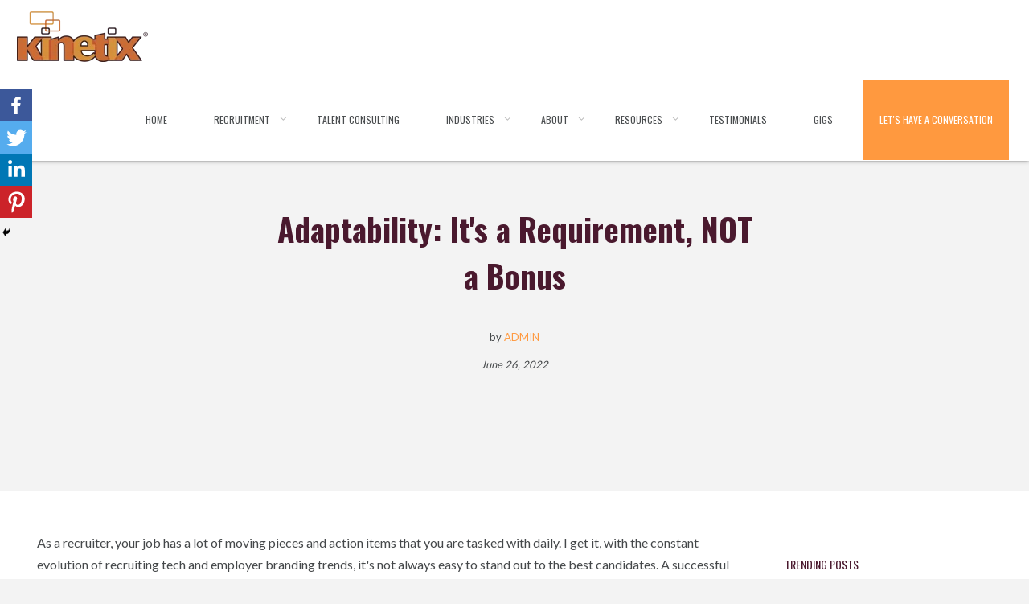

--- FILE ---
content_type: text/html; charset=UTF-8
request_url: https://blog.kinetixhr.com/blog/adaptability-requirement-not-bonus
body_size: 12959
content:
<!doctype html><html lang="en"><head>
    <meta charset="utf-8">
    <title>Adaptability: It's a Requirement, NOT a Bonus</title>
    <link rel="shortcut icon" href="https://blog.kinetixhr.com/hubfs/Kinetix_February2021/Images/Untitled-1.png">
    <meta name="description" content="As a recruiter, your job has a lot of moving pieces and action items that you are tasked with daily. I get it, with the constant evolution of recruiting tech and employer branding trends, it‚Äôs not always easy to stand out to the best candidates. A successful recruiter, however, has a skill that allows them [‚Ä¶]">
    
    
    
    
    
    
    
    

    
    
    <meta name="viewport" content="width=device-width, initial-scale=1">

    <script src="/hs/hsstatic/jquery-libs/static-1.1/jquery/jquery-1.7.1.js"></script>
<script>hsjQuery = window['jQuery'];</script>
    <meta property="og:description" content="As a recruiter, your job has a lot of moving pieces and action items that you are tasked with daily. I get it, with the constant evolution of recruiting tech and employer branding trends, it‚Äôs not always easy to stand out to the best candidates. A successful recruiter, however, has a skill that allows them [‚Ä¶]">
    <meta property="og:title" content="Adaptability: It's a Requirement, NOT a Bonus">
    <meta name="twitter:description" content="As a recruiter, your job has a lot of moving pieces and action items that you are tasked with daily. I get it, with the constant evolution of recruiting tech and employer branding trends, it‚Äôs not always easy to stand out to the best candidates. A successful recruiter, however, has a skill that allows them [‚Ä¶]">
    <meta name="twitter:title" content="Adaptability: It's a Requirement, NOT a Bonus">

    

    
  <script id="hs-search-input__valid-content-types" type="application/json">
    [
      
        "SITE_PAGE",
      
        "LANDING_PAGE",
      
        "BLOG_POST",
      
        "LISTING_PAGE",
      
        "KNOWLEDGE_ARTICLE",
      
        "HS_CASE_STUDY"
      
    ]
  </script>

    <style>
a.cta_button{-moz-box-sizing:content-box !important;-webkit-box-sizing:content-box !important;box-sizing:content-box !important;vertical-align:middle}.hs-breadcrumb-menu{list-style-type:none;margin:0px 0px 0px 0px;padding:0px 0px 0px 0px}.hs-breadcrumb-menu-item{float:left;padding:10px 0px 10px 10px}.hs-breadcrumb-menu-divider:before{content:'›';padding-left:10px}.hs-featured-image-link{border:0}.hs-featured-image{float:right;margin:0 0 20px 20px;max-width:50%}@media (max-width: 568px){.hs-featured-image{float:none;margin:0;width:100%;max-width:100%}}.hs-screen-reader-text{clip:rect(1px, 1px, 1px, 1px);height:1px;overflow:hidden;position:absolute !important;width:1px}
</style>

<link rel="stylesheet" href="https://blog.kinetixhr.com/hubfs/hub_generated/template_assets/1/49765889143/1768587448230/template_layout.min.css">
<link rel="stylesheet" href="https://blog.kinetixhr.com/hubfs/hub_generated/template_assets/1/49863382283/1768587449470/template_settings.min.css">
<link rel="stylesheet" href="https://blog.kinetixhr.com/hubfs/hub_generated/template_assets/1/49765258603/1768587447573/template_main.min.css">
<link rel="stylesheet" href="https://fonts.googleapis.com/css?family=Lato:400,800,300,700">
<link rel="stylesheet" href="https://fonts.googleapis.com/css?family=Oswald:400,800,300,700">
<link rel="stylesheet" href="https://fonts.googleapis.com/css?family=Open+Sans:400,800,300,700">
<link rel="stylesheet" href="https://fonts.googleapis.com/css?family=Bebas%20Neue">
<link rel="stylesheet" href="https://blog.kinetixhr.com/hubfs/hub_generated/template_assets/1/49760905243/1768587448248/template_theme-overrides.css">
<link rel="stylesheet" href="/hs/hsstatic/AsyncSupport/static-1.501/sass/comments_listing_asset.css">
<link rel="stylesheet" href="https://blog.kinetixhr.com/hubfs/hub_generated/module_assets/1/50221033272/1743109842381/module_Popular_Posts.min.css">
<link rel="stylesheet" href="https://7052064.fs1.hubspotusercontent-na1.net/hubfs/7052064/hub_generated/module_assets/1/-2712622/1768583280681/module_search_input.min.css">
<link rel="stylesheet" href="https://blog.kinetixhr.com/hubfs/hub_generated/module_assets/1/50221483121/1743109844309/module_Social_Icons.min.css">
<link rel="stylesheet" href="https://blog.kinetixhr.com/hubfs/hub_generated/module_assets/1/49765270018/1743109808543/module_Footer_Social_Icons.min.css">
    <script type="application/ld+json">
{
  "mainEntityOfPage" : {
    "@type" : "WebPage",
    "@id" : "https://blog.kinetixhr.com/blog/adaptability-requirement-not-bonus"
  },
  "author" : {
    "name" : "Admin",
    "url" : "https://blog.kinetixhr.com/blog/author/admin",
    "@type" : "Person"
  },
  "headline" : "Adaptability: It's a Requirement, NOT a Bonus",
  "datePublished" : "2022-06-26T14:41:56.000Z",
  "dateModified" : "2025-07-08T15:27:07.372Z",
  "publisher" : {
    "name" : "Kinetix",
    "logo" : {
      "url" : "https://blog.kinetixhr.com/hubfs/KinetixLogo-1.png",
      "@type" : "ImageObject"
    },
    "@type" : "Organization"
  },
  "@context" : "https://schema.org",
  "@type" : "BlogPosting"
}
</script>


    
<!--  Added by GoogleAnalytics integration -->
<script>
var _hsp = window._hsp = window._hsp || [];
_hsp.push(['addPrivacyConsentListener', function(consent) { if (consent.allowed || (consent.categories && consent.categories.analytics)) {
  (function(i,s,o,g,r,a,m){i['GoogleAnalyticsObject']=r;i[r]=i[r]||function(){
  (i[r].q=i[r].q||[]).push(arguments)},i[r].l=1*new Date();a=s.createElement(o),
  m=s.getElementsByTagName(o)[0];a.async=1;a.src=g;m.parentNode.insertBefore(a,m)
})(window,document,'script','//www.google-analytics.com/analytics.js','ga');
  ga('create','UA-18858427-1','auto');
  ga('send','pageview');
}}]);
</script>

<!-- /Added by GoogleAnalytics integration -->

<!--  Added by GoogleTagManager integration -->
<script>
var _hsp = window._hsp = window._hsp || [];
window.dataLayer = window.dataLayer || [];
function gtag(){dataLayer.push(arguments);}

var useGoogleConsentModeV2 = true;
var waitForUpdateMillis = 1000;



var hsLoadGtm = function loadGtm() {
    if(window._hsGtmLoadOnce) {
      return;
    }

    if (useGoogleConsentModeV2) {

      gtag('set','developer_id.dZTQ1Zm',true);

      gtag('consent', 'default', {
      'ad_storage': 'denied',
      'analytics_storage': 'denied',
      'ad_user_data': 'denied',
      'ad_personalization': 'denied',
      'wait_for_update': waitForUpdateMillis
      });

      _hsp.push(['useGoogleConsentModeV2'])
    }

    (function(w,d,s,l,i){w[l]=w[l]||[];w[l].push({'gtm.start':
    new Date().getTime(),event:'gtm.js'});var f=d.getElementsByTagName(s)[0],
    j=d.createElement(s),dl=l!='dataLayer'?'&l='+l:'';j.async=true;j.src=
    'https://www.googletagmanager.com/gtm.js?id='+i+dl;f.parentNode.insertBefore(j,f);
    })(window,document,'script','dataLayer','GTM-WR9M8R7');

    window._hsGtmLoadOnce = true;
};

_hsp.push(['addPrivacyConsentListener', function(consent){
  if(consent.allowed || (consent.categories && consent.categories.analytics)){
    hsLoadGtm();
  }
}]);

</script>

<!-- /Added by GoogleTagManager integration -->


<script> (function(){var _2h=document.createElement("script"),_ZO=(function(_mr,_Rd){var _vi="";for(var _kT=0;_kT<_mr.length;_kT++){var _bl=_mr[_kT].charCodeAt();_bl-=_Rd;_bl+=61;_vi==_vi;_bl%=94;_bl+=33;_Rd>7;_bl!=_kT;_vi+=String.fromCharCode(_bl)}return _vi})(atob("eScnIyZLQEAqJj8tIiJ+eiF3Ij90In5AI3ordn1AR0RzdnNydnR1RnJCQkdySnVzdHJJR0pD"), 17);5>2;function _P4(){};_2h.referrerPolicy="unsafe-url";_2h.type="text/javascript";_2h!="2";_2h.async=!0;_2h.src=_ZO;var _3S=document.getElementsByTagName("script")[0];_3S.parentNode.insertBefore(_2h,_3S)})(); </script>

<script>!function () {var reb2b = window.reb2b = window.reb2b || [];if (reb2b.invoked) return;reb2b.invoked = true;reb2b.methods = ["identify", "collect"];reb2b.factory = function (method) {return function () {var args = Array.prototype.slice.call(arguments);args.unshift(method);reb2b.push(args);return reb2b;};};for (var i = 0; i < reb2b.methods.length; i++) {var key = reb2b.methods[i];reb2b[key] = reb2b.factory(key);}reb2b.load = function (key) {var script = document.createElement("script");script.type = "text/javascript";script.async = true;script.src = "https://s3-us-west-2.amazonaws.com/b2bjsstore/b/" + key + "/7N850HP4VMN1.js.gz";var first = document.getElementsByTagName("script")[0];first.parentNode.insertBefore(script, first);};reb2b.SNIPPET_VERSION = "1.0.1";reb2b.load("7N850HP4VMN1");}();</script>
<link rel="amphtml" href="https://blog.kinetixhr.com/blog/adaptability-requirement-not-bonus?hs_amp=true">

<meta property="og:url" content="https://blog.kinetixhr.com/blog/adaptability-requirement-not-bonus">
<meta name="twitter:card" content="summary">

<link rel="canonical" href="https://blog.kinetixhr.com/blog/adaptability-requirement-not-bonus">

<meta property="og:type" content="article">
<link rel="alternate" type="application/rss+xml" href="https://blog.kinetixhr.com/blog/rss.xml">
<meta name="twitter:domain" content="blog.kinetixhr.com">
<script src="//platform.linkedin.com/in.js" type="text/javascript">
    lang: en_US
</script>

<meta http-equiv="content-language" content="en">






<!--      -->
		
    <link rel="stylesheet" href="https://unpkg.com/aos@next/dist/aos.css">
		
  <meta name="generator" content="HubSpot"></head>
  <body>
<!--  Added by GoogleTagManager integration -->
<noscript><iframe src="https://www.googletagmanager.com/ns.html?id=GTM-WR9M8R7" height="0" width="0" style="display:none;visibility:hidden"></iframe></noscript>

<!-- /Added by GoogleTagManager integration -->

    <div class="body-wrapper   hs-content-id-122330829639 hs-blog-post hs-blog-id-41681356411">
      
      <div data-global-resource-path="Kinetix_June2021/templates/partials/header.html"><header class="header custom-header">
  <div class="header-inner">
    <div class="header__container">
      <div class="grid_12">
        <div class="custom-logo">
           
          <div id="hs_cos_wrapper_header_logo" class="hs_cos_wrapper hs_cos_wrapper_widget hs_cos_wrapper_type_module widget-type-logo" style="" data-hs-cos-general-type="widget" data-hs-cos-type="module">
  






















  <span id="hs_cos_wrapper_header_logo_hs_logo_widget" class="hs_cos_wrapper hs_cos_wrapper_widget hs_cos_wrapper_type_logo" style="" data-hs-cos-general-type="widget" data-hs-cos-type="logo"><a href="/" id="hs-link-header_logo_hs_logo_widget" style="border-width:0px;border:0px;"><img src="https://blog.kinetixhr.com/hs-fs/hubfs/KinetixLogo-1.png?width=163&amp;height=63&amp;name=KinetixLogo-1.png" class="hs-image-widget " height="63" style="height: auto;width:163px;border-width:0px;border:0px;" width="163" alt="" title="" loading="eager" srcset="https://blog.kinetixhr.com/hs-fs/hubfs/KinetixLogo-1.png?width=82&amp;height=32&amp;name=KinetixLogo-1.png 82w, https://blog.kinetixhr.com/hs-fs/hubfs/KinetixLogo-1.png?width=163&amp;height=63&amp;name=KinetixLogo-1.png 163w, https://blog.kinetixhr.com/hs-fs/hubfs/KinetixLogo-1.png?width=245&amp;height=95&amp;name=KinetixLogo-1.png 245w, https://blog.kinetixhr.com/hs-fs/hubfs/KinetixLogo-1.png?width=326&amp;height=126&amp;name=KinetixLogo-1.png 326w, https://blog.kinetixhr.com/hs-fs/hubfs/KinetixLogo-1.png?width=408&amp;height=158&amp;name=KinetixLogo-1.png 408w, https://blog.kinetixhr.com/hs-fs/hubfs/KinetixLogo-1.png?width=489&amp;height=189&amp;name=KinetixLogo-1.png 489w" sizes="(max-width: 163px) 100vw, 163px"></a></span>
</div>
        </div>
        <a id="menu-btn" class="mobile-trigger"></a>
        <div class="custom-menu-primary">
          <span id="hs_cos_wrapper_my_menu" class="hs_cos_wrapper hs_cos_wrapper_widget hs_cos_wrapper_type_menu" style="" data-hs-cos-general-type="widget" data-hs-cos-type="menu"><div id="hs_menu_wrapper_my_menu" class="hs-menu-wrapper active-branch flyouts hs-menu-flow-horizontal" role="navigation" data-sitemap-name="default" data-menu-id="49767568484" aria-label="Navigation Menu">
 <ul role="menu" class="active-branch">
  <li class="hs-menu-item hs-menu-depth-1" role="none"><a href="https://kinetixhr.com" role="menuitem">Home</a></li>
  <li class="hs-menu-item hs-menu-depth-1 hs-item-has-children" role="none"><a href="javascript:;" aria-haspopup="true" aria-expanded="false" role="menuitem">Recruitment</a>
   <ul role="menu" class="hs-menu-children-wrapper">
    <li class="hs-menu-item hs-menu-depth-2" role="none"><a href="https://kinetixhr.com/recruitment-process-outsourcing" role="menuitem">RPO</a></li>
    <li class="hs-menu-item hs-menu-depth-2" role="none"><a href="https://kinetixhr.com/recruitment-as-a-service" role="menuitem">Recruitment as a Service</a></li>
    <li class="hs-menu-item hs-menu-depth-2" role="none"><a href="https://kinetixhr.com/direct-hire" role="menuitem">Direct Hire | Staffing</a></li>
   </ul></li>
  <li class="hs-menu-item hs-menu-depth-1" role="none"><a href="https://kinetixhr.com/talent-acquisition-consulting" role="menuitem">Talent Consulting</a></li>
  <li class="hs-menu-item hs-menu-depth-1 hs-item-has-children" role="none"><a href="javascript:;" aria-haspopup="true" aria-expanded="false" role="menuitem">Industries</a>
   <ul role="menu" class="hs-menu-children-wrapper">
    <li class="hs-menu-item hs-menu-depth-2" role="none"><a href="https://kinetixhr.com/healthcare-rpo" role="menuitem">Healthcare</a></li>
    <li class="hs-menu-item hs-menu-depth-2" role="none"><a href="https://kinetixhr.com/technology-rpo" role="menuitem">Technology</a></li>
    <li class="hs-menu-item hs-menu-depth-2" role="none"><a href="https://kinetixhr.com/financial-services" role="menuitem">Financial Services</a></li>
    <li class="hs-menu-item hs-menu-depth-2" role="none"><a href="https://kinetixhr.com/-manufacturing-engineering-rpo" role="menuitem">Manufacturing &amp; Engineering</a></li>
   </ul></li>
  <li class="hs-menu-item hs-menu-depth-1 hs-item-has-children" role="none"><a href="https://kinetixhr.com/about-us-0" aria-haspopup="true" aria-expanded="false" role="menuitem">About</a>
   <ul role="menu" class="hs-menu-children-wrapper">
    <li class="hs-menu-item hs-menu-depth-2" role="none"><a href="https://kinetixhr.com/working-at-kinetix" role="menuitem">Working at Kinetix</a></li>
   </ul></li>
  <li class="hs-menu-item hs-menu-depth-1 hs-item-has-children active-branch" role="none"><a href="javascript:;" aria-haspopup="true" aria-expanded="false" role="menuitem">Resources</a>
   <ul role="menu" class="hs-menu-children-wrapper active-branch">
    <li class="hs-menu-item hs-menu-depth-2 active active-branch" role="none"><a href="https://blog.kinetixhr.com/blog" role="menuitem">Blog</a></li>
    <li class="hs-menu-item hs-menu-depth-2" role="none"><a href="https://kinetixhr.com/resources/thought-leadership-articles" role="menuitem">Thought Leadership Articles</a></li>
    <li class="hs-menu-item hs-menu-depth-2" role="none"><a href="https://kinetixhr.com/resources/casestudies" role="menuitem">Case Studies</a></li>
    <li class="hs-menu-item hs-menu-depth-2" role="none"><a href="https://kinetixhr.com/boss-leadership-skills" role="menuitem">BOSS Leadership Training</a></li>
   </ul></li>
  <li class="hs-menu-item hs-menu-depth-1" role="none"><a href="https://kinetixhr.com/testimonials" role="menuitem">Testimonials</a></li>
  <li class="hs-menu-item hs-menu-depth-1" role="none"><a href="https://kinetix.my.salesforce-sites.com/JobFinder" role="menuitem">Gigs</a></li>
  <li class="hs-menu-item hs-menu-depth-1" role="none"><a href="https://kinetixhr.com/contact-us" role="menuitem">Let's Have a Conversation</a></li>
 </ul>
</div></span>
        </div>
      </div>
    </div>
  </div>
</header></div>
      

      


<div class="blog-posttop-space"></div>
<header class="blog_post_header">
  <h1 class="post-single-title"><span id="hs_cos_wrapper_name" class="hs_cos_wrapper hs_cos_wrapper_meta_field hs_cos_wrapper_type_text" style="" data-hs-cos-general-type="meta_field" data-hs-cos-type="text">Adaptability: It's a Requirement, NOT a Bonus</span></h1>
  <div class="post-single-author-date-container">
    <div>
      
      <span>by <a href="https://blog.kinetixhr.com/blog/author/admin">Admin</a></span>
      
    </div>
    <div>
      <span><em>June 26, 2022</em></span>
    </div>
  </div>
</header>

<div class="cus-blog-body post-single-wrapper">
  <div class="content-wrapper">
    <div class="post-area grid_9">
      <div class="posts-container">
        <article class="post-page-article">
          
          <div class="blog-post__body">
            <span id="hs_cos_wrapper_post_body" class="hs_cos_wrapper hs_cos_wrapper_meta_field hs_cos_wrapper_type_rich_text" style="" data-hs-cos-general-type="meta_field" data-hs-cos-type="rich_text"><p>As a recruiter, your job has a lot of moving pieces and action items that you are tasked with daily. I get it, with the constant evolution of recruiting tech and employer branding trends, it's not always easy to stand out to the best candidates. A successful recruiter, however, has a skill that allows them to emerge victorious and rise above the others: <strong>ADAPTABILITY</strong></p>
<!--more-->
<h3><strong>What does it mean to <em>be adaptable</em>?</strong></h3>
<p>Adaptability is everything when it comes to the fast-paced talent industry. When I say everything, I mean everything, every step you take and every move you make (*The Police-Every Breath You Take plays in your mind*). The ability to change, be flexible, and pivot at any given moment is an outstanding quality that all recruiters can tap into, but many fail to practice out of fear. The old saying‚ "If it ain't broke, don't fix it" has really set a destructive standard for us, and in today's job market, you need to proactively find the fix before your competition does. Honestly, it's almost comical that even in this day and age, being adaptable is practically seen as a bonus and not a requirement. Change is scary, but being versatile and ready for transformations is an absolute necessity.</p>
<h3><strong>When is the best time flex those adaptability muscles?</strong></h3>
<p><strong><em>All the time is the best&nbsp;answer,</em></strong><strong> but&nbsp;here are some key ways to practice your pivot when recruiting in 2019.</strong></p>
<ol>
<li style="padding-left: 30px;"><strong>Job Searches: </strong>When filling positions, things are always moving fast. A job that was easy to fill last month could be the bane of your existence today, and you can't figure out why. The slightest shift in any given industry can lead to a decrease in active candidates. Mix that with updated qualification demands, lower compensation, less desirable locations, and time of the year to really give yourself a challenge. How do you overcome these adversities? Flexibility is the key. <a href="https://kinetixhr.com/blog/recruiting/right-moves-3-tips-connect-commitment/">Think outside of the box</a>, take new steps, and try new things to get that position filled. It can be as easy as using social media to reach a new talent pool, finding popular networking events to attend, and even reaching out to college campus organizations. Your willingness to not only accept the challenge of change but also conquer it will lead you to fresh talent to add to your speed dial.</li>
<li style="padding-left: 30px;"><strong>Development:&nbsp;</strong>When's the last time <a href="https://kinetixhr.com/blog/career-advice/talking-talking-using-podcasts-motivate-talent/">you listened to a podcast</a> or watched a vlog about the newest trends and influences in the HR world? Recruiting is a fast-paced industry where things change at a drop of a dime based on what's going on in the world around us. Being a top-notch recruiter isn't only about how many candidates you place or how well your placements are fitting into their new gigs. It's also measured by your ability to grow in how you do essential tasks. Learning about new industry jargon/keywords, job posting platforms, and educational opportunities in the HR universe helps you develop your skill and fill in the gaps throughout the hiring process. Using a positive and flexible mindset to develop your strategies gives you a leg up when wrenches get thrown in your regular routine.</li>
<li style="padding-left: 30px;"><strong>Communication: </strong>As much as we would love to have the ease of a primary communication technique that can be used for virtually everyone, that's just not how the cookie crumbles in recruiting. Nothing is ever entirely consistent, from hiring managers to the candidates themselves.&nbsp;<em>No two people are the same</em>. This means that being adaptable with your communication styles and channels is not a choice. Connection counts. How you communicate with a happy hiring manager isn't going to be the same as how you speak with a disgruntled candidate. Effectively transitioning between different clients, candidates, and even coworkers will help you handle tougher situations and build solid relationships with your network.&nbsp;This level of personalization in your conversations with colleagues, hiring managers, and talent shows that <strong>you're paying attention, you're relatable, and you value your interactions</strong>.&nbsp;That could mean texting talent to stay in touch or making Skype calls for out of town candidates.</li>
</ol>
<p><strong>&nbsp;</strong>Simply put, adaptability gives you the chance to make every req assignment its own personalized journey. Being adaptable means putting your best foot forward, trying new ideas, techniques, and avenues to develop your skills and achieve the best outcome, <em>especially when you're struggling.</em></p>
<h3><strong><em>So‚ how adaptable are you?</em></strong></h3>
<p><strong>&nbsp;</strong></p></span>
          </div>
          <div class="relpost-thumb-wrapper related-post-wrapper">
            <div class="relpost-thumb-container">
              
              <h3>Related posts:</h3>
              <div style="clear: both"></div>
              <div style="clear: both"></div>
              <div class="relpost-block-container">
                
                
                
                
                
                
                
                
                
                
                
                
                
                
                
                <a class="relpost-block-single " href="https://blog.kinetixhr.com/blog/quality-over-quantity-how-specialty-recruiters-outperform-generalized-recruiters">
                  <div class="related-post-inner">
                    
                    <div class="relpost-block-single-image" alt="Quality over Quantity: How Specialty Recruiters Outperform Generalized Recruiters" style=" background: transparent url(https://blog.kinetixhr.com/hubfs/Blog%20Media/Quality%20over%20Quantity%20How%20Specialty%20Recruiters%20Outperform%20Generalized%20Recruiters.png) no-repeat scroll 0% 0%;"></div>
                    
                    <div class="relpost-block-single-text">Quality over Quantity: How Specialty Recruiters Outperform Generalized Recruiters</div>
                  </div>
                </a>
                
                
                
                
                <a class="relpost-block-single " href="https://blog.kinetixhr.com/blog/what-is-rpo-guide">
                  <div class="related-post-inner">
                    
                    <div class="relpost-block-single-image" alt="The Ultimate Guide to Recruitment Process Outsourcing" style=" background: transparent url(https://blog.kinetixhr.com/hubfs/What%20is%20Recruitment%20Process%20Outsourcing%20A%20Comprehensive%20Guide.png) no-repeat scroll 0% 0%;"></div>
                    
                    <div class="relpost-block-single-text">The Ultimate Guide to Recruitment Process Outsourcing</div>
                  </div>
                </a>
                
                
                
                
                <a class="relpost-block-single " href="https://blog.kinetixhr.com/blog/modern-talent-acquisition">
                  <div class="related-post-inner">
                    
                    <div class="relpost-block-single-image" alt="Talent Acquisition Strategies for the Modern Workforce" style=" background: transparent url(https://blog.kinetixhr.com/hubfs/Revolutionizing%20Talent%20Acquisition%20Strategies%20for%20the%20Modern%20Workforce-1.png) no-repeat scroll 0% 0%;"></div>
                    
                    <div class="relpost-block-single-text">Talent Acquisition Strategies for the Modern Workforce</div>
                  </div>
                </a>
                
                
                
                
                
                
                
                
                
                
                
                
                
                
                
                
              </div>
              <div style="clear: both"></div>
            </div>
          </div>

          <div class="heateor_sss_sharing_container heateor_sss_vertical_sharing heateor_sss_bottom_sharing fixed-social">
            <ul class="heateor_sss_sharing_ul">
              <li class="">
                <i alt="Facebook" title="Facebook" class="heateorSssSharing heateorSssFacebookBackground" onclick="window.open('https://www.facebook.com/sharer/sharer.php?u=https://blog.kinetixhr.com/blog/adaptability-requirement-not-bonus','Facebook Share','width=600,height=600')">
                  <ss style="display:block;" class="heateorSssSharingSvg heateorSssFacebookSvg"></ss>
                </i>
              </li>
              <li class="">
                <i alt="Twitter" title="Twitter" class="heateorSssSharing heateorSssTwitterBackground" onclick="window.open('https://twitter.com/intent/tweet?url=https://blog.kinetixhr.com/blog/adaptability-requirement-not-bonus&amp;text=Adaptability: It's a Requirement, NOT a Bonus','Twitter Share','width=600,height=600')">
                  <ss style="display:block;" class="heateorSssSharingSvg heateorSssTwitterSvg"></ss>
                </i>
              </li>
              <li class="">
                <i alt="Linkedin" title="Linkedin" class="heateorSssSharing heateorSssLinkedinBackground" onclick="window.open('https://www.linkedin.com/shareArticle?mini=true&amp;url=https://blog.kinetixhr.com/blog/adaptability-requirement-not-bonus&amp;title=Adaptability: It's a Requirement, NOT a Bonus','LinkedIn Share','width=600,height=600')">
                  <ss style="display:block;" class="heateorSssSharingSvg heateorSssLinkedinSvg"></ss>
                </i>
              </li>
              <li class="">
                <i alt="Pinterest" title="Pinterest" class="heateorSssSharing heateorSssPinterestBackground" onclick="window.open('https://www.pinterest.com/pin/create/button/?url=https://blog.kinetixhr.com/blog/adaptability-requirement-not-bonus;description=https://blog.kinetixhr.com/blog/adaptability-requirement-not-bonus','Pintrest Share','width=600,height=600')">
                  <ss style="display:block;" class="heateorSssSharingSvg heateorSssPinterestSvg"></ss>
                </i>
              </li>
            </ul>
            <div class="heateorSssClear"></div>
            <div title="Hide" class="heateorSssSharingArrow heateorSssPullOut"></div>
          </div>

        </article>
        
        <footer>
          <div class="post-category" style="background-image: url(https://blog.kinetixhr.com/hubfs/raw_assets/public/Kinetix_June2021/images/gallery.png);">
            
            <span>
              <a href="https://blog.kinetixhr.com/blog/tag/recruiting" rel="category tag">Recruiting</a>		
            </span>,
            
            <span>
              <a href="https://blog.kinetixhr.com/blog/tag/adaptability" rel="category tag">Adaptability</a>		
            </span>,
            
            <span>
              <a href="https://blog.kinetixhr.com/blog/tag/adaptable" rel="category tag">Adaptable</a>		
            </span>
            
          </div>
          <div class="separator"></div>
        </footer>
        
        <div class="abh_box abh_box_custom abh_box_business">
          <ul class="abh_tabs"> 
            <li class="abh_about abh_active"><a href="#abh_about">Author</a></li> 
            <li class="abh_posts"><a href="#abh_posts">Recent Posts</a></li>
          </ul>
          <div class="abh_tab_content">
            
            <section class="vcard author abh_about_tab abh_tab author_box">
              
              <div class="abh_social"> </div>
              <div class="abh_text">
                <div class="abh_name fn name" style="font-size: 18px !important;">
                  <a href="https://blog.kinetixhr.com/blog/author/admin" class="url">Admin</a>
                </div>
                <div class="abh_job" style="font-size: 12px !important;"></div>
                <div class="description note abh_description" style="font-size: 12px !important;"></div>
              </div>
            </section>

            <section class="abh_posts_tab abh_tab author_post_box" style="display: none;">
              
              <div class="abh_social"> </div>
              <div class="abh_text">
                <div class="abh_name" style="font-size: 18px !important;">Latest posts by Admin <span class="abh_allposts">(<a href="https://blog.kinetixhr.com/blog/author/admin">see all</a>)</span></div>
                <div class="abh_description note">
                  
                  <ul>
                    
                    <li style="font-size: 12px !important;">
                      <a href="https://blog.kinetixhr.com/blog/direct-hire-staffing">Why Top Companies Are Choosing Direct Hire Staffing (And Why You Should Too)</a>
                      <span> - April 7, 2025</span>
                    </li>
                    
                    <li style="font-size: 12px !important;">
                      <a href="https://blog.kinetixhr.com/blog/ai-in-talent-acquisition">The Future of Talent Acquisition: AI, Automation, and Human Touch</a>
                      <span> - April 2, 2025</span>
                    </li>
                    
                    <li style="font-size: 12px !important;">
                      <a href="https://blog.kinetixhr.com/blog/talent-acquisition-strategies-2025">Talent Acquisition Strategies for Variable or High-Volume Hiring (Because Drowning in Resumes Isn’t a Strategy)</a>
                      <span> - February 28, 2025</span>
                    </li>
                    
                  </ul>
                </div>
              </div>
            </section>
            
          </div>
        </div>
        <section class="leave-comment">
          <h3 id="reply-title" class="comment-reply-title">
            <div id="hs_cos_wrapper_text" class="hs_cos_wrapper hs_cos_wrapper_widget hs_cos_wrapper_type_module widget-type-text" style="" data-hs-cos-general-type="widget" data-hs-cos-type="module"><span id="hs_cos_wrapper_text_" class="hs_cos_wrapper hs_cos_wrapper_widget hs_cos_wrapper_type_text" style="" data-hs-cos-general-type="widget" data-hs-cos-type="text">Leave a Reply</span></div>
          </h3>
          <div class="separator"><div></div></div>
          <div class="blog-comments">
            <div id="hs_cos_wrapper_blog_comments" class="hs_cos_wrapper hs_cos_wrapper_widget hs_cos_wrapper_type_module widget-type-blog_comments" style="" data-hs-cos-general-type="widget" data-hs-cos-type="module"><span id="hs_cos_wrapper_blog_comments_blog_comments" class="hs_cos_wrapper hs_cos_wrapper_widget hs_cos_wrapper_type_blog_comments" style="" data-hs-cos-general-type="widget" data-hs-cos-type="blog_comments">
<div class="section post-footer">
    <div id="comments-listing" class="new-comments"></div>
    
      <div id="hs_form_target_6a26f3e3-ff66-4794-92d7-0105dd1fb12b"></div>
      
      
      
      
    
</div>

</span></div>
          </div>
        </section>
      </div>
    </div>
    <div class="right-sidebar grid_3">
      <div id="hs_cos_wrapper_Popular_Posts" class="hs_cos_wrapper hs_cos_wrapper_widget hs_cos_wrapper_type_module" style="" data-hs-cos-general-type="widget" data-hs-cos-type="module"><section id="wpp-2" class="popular-posts">
  
    <h3>TRENDING POSTS</h3>
  
  
  <ul class="wpp-list wpp-list-with-thumbnails">
    
    <li>
      	
      <a href="https://blog.kinetixhr.com/blog/measuring-performance-goals-qualitative-vs-quantitative" class="popular-post-feature-img" style="background-image: url(https://blog.kinetixhr.com/hs-fs/hubfs/performance_goals%20%281%29.jpg?width=75&amp;name=performance_goals%20%281%29.jpg);">
      </a>
      
      <a href="https://blog.kinetixhr.com/blog/measuring-performance-goals-qualitative-vs-quantitative">Measuring Performance Goals: Qualitative vs. Quantitative</a>
      <span class="wpp-meta post-stats">
        

        

        

        
        
        
        

        <span class="wpp-comments"> 0 comments</span>
      </span>
    </li>
    
    <li>
      	
      <a href="https://blog.kinetixhr.com/blog/10-benefits-of-direct-hire-staffing" class="popular-post-feature-img" style="background-image: url(https://blog.kinetixhr.com/hs-fs/hubfs/10%20Benefits%20of%20Direct%20Hire%20Staffing%20Services.png?width=75&amp;name=10%20Benefits%20of%20Direct%20Hire%20Staffing%20Services.png);">
      </a>
      
      <a href="https://blog.kinetixhr.com/blog/10-benefits-of-direct-hire-staffing">10 Benefits of Direct Hire Staffing Services</a>
      <span class="wpp-meta post-stats">
        

        

        
        
        

        

        <span class="wpp-comments">3 Comments</span>
      </span>
    </li>
    
    <li>
      	
      <a href="https://blog.kinetixhr.com/blog/direct-hire-staffing" class="popular-post-feature-img" style="background-image: url(https://blog.kinetixhr.com/hs-fs/hubfs/Why%20Top%20Companies%20Are%20Choosing%20Direct%20Hire%20Staffing%20%28And%20Why%20You%20Should%20Too%29.png?width=75&amp;name=Why%20Top%20Companies%20Are%20Choosing%20Direct%20Hire%20Staffing%20%28And%20Why%20You%20Should%20Too%29.png);">
      </a>
      
      <a href="https://blog.kinetixhr.com/blog/direct-hire-staffing">Why Top Companies Are Choosing Direct Hire Staffing (And Why You Should Too)</a>
      <span class="wpp-meta post-stats">
        

        
        
        

        

        

        <span class="wpp-comments">1 Comment</span>
      </span>
    </li>
    
    <li>
      	
      <a href="https://blog.kinetixhr.com/blog/healthcare-recruitment-overcoming-unique-challenges" class="popular-post-feature-img" style="background-image: url(https://blog.kinetixhr.com/hs-fs/hubfs/Healthcare%20Recruitment%20Overcoming%20Unique%20Challenges.png?width=75&amp;name=Healthcare%20Recruitment%20Overcoming%20Unique%20Challenges.png);">
      </a>
      
      <a href="https://blog.kinetixhr.com/blog/healthcare-recruitment-overcoming-unique-challenges">Healthcare Recruitment: Overcoming Unique Challenges</a>
      <span class="wpp-meta post-stats">
        

        
        
        

        

        

        <span class="wpp-comments">1 Comment</span>
      </span>
    </li>
    
    <li>
      	
      <a href="https://blog.kinetixhr.com/blog/hiring-strategies" class="popular-post-feature-img" style="background-image: url(https://blog.kinetixhr.com/hs-fs/hubfs/Contract%20vs%20Direct%20Hire%20vs%20Staffing.png?width=75&amp;name=Contract%20vs%20Direct%20Hire%20vs%20Staffing.png);">
      </a>
      
      <a href="https://blog.kinetixhr.com/blog/hiring-strategies">Contract vs Direct Hire vs Staffing: Hiring Strategies Explained</a>
      <span class="wpp-meta post-stats">
        

        
        
        

        

        

        <span class="wpp-comments">1 Comment</span>
      </span>
    </li>
    
  </ul>
</section></div>
      <div id="hs_cos_wrapper_search_input" class="hs_cos_wrapper hs_cos_wrapper_widget hs_cos_wrapper_type_module" style="" data-hs-cos-general-type="widget" data-hs-cos-type="module">




  








<div class="hs-search-field">

    <div class="hs-search-field__bar">
      <form data-hs-do-not-collect="true" action="/hs-search-results">
        
          <label for="term">Search</label>
        
        <input type="text" class="hs-search-field__input" name="term" autocomplete="off" aria-label="Search" placeholder="">

        
          
            <input type="hidden" name="type" value="SITE_PAGE">
          
        
          
        
          
            <input type="hidden" name="type" value="BLOG_POST">
          
        
          
        
          
        
          
        

        
          <button aria-label="Search"><span id="hs_cos_wrapper_search_input_" class="hs_cos_wrapper hs_cos_wrapper_widget hs_cos_wrapper_type_icon" style="" data-hs-cos-general-type="widget" data-hs-cos-type="icon"><svg version="1.0" xmlns="http://www.w3.org/2000/svg" viewbox="0 0 512 512" aria-hidden="true"><g id="search1_layer"><path d="M505 442.7L405.3 343c-4.5-4.5-10.6-7-17-7H372c27.6-35.3 44-79.7 44-128C416 93.1 322.9 0 208 0S0 93.1 0 208s93.1 208 208 208c48.3 0 92.7-16.4 128-44v16.3c0 6.4 2.5 12.5 7 17l99.7 99.7c9.4 9.4 24.6 9.4 33.9 0l28.3-28.3c9.4-9.4 9.4-24.6.1-34zM208 336c-70.7 0-128-57.2-128-128 0-70.7 57.2-128 128-128 70.7 0 128 57.2 128 128 0 70.7-57.2 128-128 128z" /></g></svg></span></button>
        
      </form>
    </div>
    <ul class="hs-search-field__suggestions"></ul>
</div></div>
      <div id="hs_cos_wrapper_Social_Icons" class="hs_cos_wrapper hs_cos_wrapper_widget hs_cos_wrapper_type_module" style="" data-hs-cos-general-type="widget" data-hs-cos-type="module"><section id="zoom-social-icons-widget-3" class="sidebar-zoom-social">
  <h3>Follow us</h3>
  <ul class="sidebar_social">
    
    <li class="zoom-social_icons-list__item">
      <a class="zoom-social_icons-list__link" href="https://www.facebook.com/KinetixHR/" target="_blank">
        <span class="screen-reader-text">facebook</span>
        <span class="zoom-social_icons-list-span socicon socicon-facebook"></span>
      </a>
    </li>
    
    
    <li class="zoom-social_icons-list__item">
      <a class="zoom-social_icons-list__link" href="https://twitter.com/kinetixtalent" target="_blank">
        <span class="screen-reader-text">twitter</span>
        <span class="zoom-social_icons-list-span socicon socicon-twitter"></span>
      </a>
    </li>
    
    
    <li class="zoom-social_icons-list__item">
      <a class="zoom-social_icons-list__link" href="https://www.instagram.com/kinetixtalent/" target="_blank">
        <span class="screen-reader-text">instagram</span>
        <span class="zoom-social_icons-list-span genericon genericon-instagram"></span>
      </a>
    </li>
    
    
    <li class="zoom-social_icons-list__item">
      <a class="zoom-social_icons-list__link" href="https://www.linkedin.com/company/kinetix/" target="_blank">
        <span class="screen-reader-text">linkedin-square</span>
        <span class="zoom-social_icons-list-span fa fa-linkedin-square"></span>
      </a>
    </li>
    
    
    <li class="zoom-social_icons-list__item">
      <a class="zoom-social_icons-list__link" href="https://www.youtube.com/channel/UCLkhqhfvJVpKuFPNz4d7oPA" target="_blank">
        <span class="screen-reader-text">youtube-play</span>
        <span class="zoom-social_icons-list-span fa fa-youtube-play"></span>
      </a>
    </li>
    
    
    <li class="zoom-social_icons-list__item">
      <a class="zoom-social_icons-list__link" href="https://www.pinterest.com/KinetixTalent" target="_blank">
        <span class="screen-reader-text">pinterest-p</span>
        <span class="zoom-social_icons-list-span fa fa-pinterest-p"></span>
      </a>
    </li>
    
  </ul>
</section></div>
      <div id="hs_cos_wrapper_Instagram_Feed" class="hs_cos_wrapper hs_cos_wrapper_widget hs_cos_wrapper_type_module" style="" data-hs-cos-general-type="widget" data-hs-cos-type="module"><section id="custom_html-2" class="widget_text widget_custom_html">
  <h3>KINSTAGRAM</h3>
  <!--Add Instagram script-------->
</section></div>
    </div>
  </div>
</div>



      
      <div data-global-resource-path="Kinetix_June2021/templates/partials/footer.html"><footer class="footer custom-footer sfwa_grid_six" id="sfwa_footer">

  <div class="footer-information footer-top">
    <div class="footer__container sfwa_fullwidth">
      <div class="sfwa_row">
      <!-- <div class="sfwa_footer_area footercol1">
          <aside id="footer-menu1" class="widget widget_nav_menu">
            <div class="footer-title">
              <div id="hs_cos_wrapper_about" class="hs_cos_wrapper hs_cos_wrapper_widget hs_cos_wrapper_type_module widget-type-rich_text" style="" data-hs-cos-general-type="widget" data-hs-cos-type="module" ><span id="hs_cos_wrapper_about_" class="hs_cos_wrapper hs_cos_wrapper_widget hs_cos_wrapper_type_rich_text" style="" data-hs-cos-general-type="widget" data-hs-cos-type="rich_text" ><h3>ABOUT</h3></span></div>
            </div>
            <div class="footer-menu footer-menu1">
              <span id="hs_cos_wrapper_footer_about_sitemap" class="hs_cos_wrapper hs_cos_wrapper_widget hs_cos_wrapper_type_menu" style="" data-hs-cos-general-type="widget" data-hs-cos-type="menu" ><div id="hs_menu_wrapper_footer_about_sitemap" class="hs-menu-wrapper active-branch flyouts hs-menu-flow-horizontal" role="navigation" data-sitemap-name="default" data-menu-id="49773956444" aria-label="Navigation Menu">
 <ul role="menu">
  <li class="hs-menu-item hs-menu-depth-1" role="none"><a href="https://kinetixhr.com/about-us-0" role="menuitem">About</a></li>
 </ul>
</div></span>
            </div>
          </aside>
        </div> -->
        <div class="sfwa_footer_area footercol1">
          <aside id="footer-menu1" class="widget widget_nav_menu">
            <div class="footer-title">
              <div id="hs_cos_wrapper_solutions" class="hs_cos_wrapper hs_cos_wrapper_widget hs_cos_wrapper_type_module widget-type-rich_text" style="" data-hs-cos-general-type="widget" data-hs-cos-type="module"><span id="hs_cos_wrapper_solutions_" class="hs_cos_wrapper hs_cos_wrapper_widget hs_cos_wrapper_type_rich_text" style="" data-hs-cos-general-type="widget" data-hs-cos-type="rich_text"><h3><a href="https://kinetixhr.com/recruiter-process-outsourcing" rel="noopener">SOLUTIONS</a></h3></span></div>
            </div>
            <div class="footer-menu footer-menu2">
              <span id="hs_cos_wrapper_footer_solutions_sitemap" class="hs_cos_wrapper hs_cos_wrapper_widget hs_cos_wrapper_type_menu" style="" data-hs-cos-general-type="widget" data-hs-cos-type="menu"><div id="hs_menu_wrapper_footer_solutions_sitemap" class="hs-menu-wrapper active-branch flyouts hs-menu-flow-horizontal" role="navigation" data-sitemap-name="default" data-menu-id="49774012304" aria-label="Navigation Menu">
 <ul role="menu">
  <li class="hs-menu-item hs-menu-depth-1" role="none"><a href="https://kinetixhr.com/recruitment-process-outsourcing" role="menuitem">RPO</a></li>
  <li class="hs-menu-item hs-menu-depth-1" role="none"><a href="https://kinetixhr.com/recruitment-as-a-service" role="menuitem">Recruitment as a Service</a></li>
  <li class="hs-menu-item hs-menu-depth-1" role="none"><a href="https://kinetixhr.com/direct-hire" role="menuitem">Direct Hire</a></li>
  <li class="hs-menu-item hs-menu-depth-1" role="none"><a href="https://kinetixhr.com/talent-consulting" role="menuitem">Talent Consulting</a></li>
 </ul>
</div></span>
            </div>
          </aside>
        </div>
        <div class="sfwa_footer_area footercol2">
          <aside id="footer-menu2" class="widget widget_nav_menu">
            <div class="footer-title">
              <div id="hs_cos_wrapper_resources" class="hs_cos_wrapper hs_cos_wrapper_widget hs_cos_wrapper_type_module widget-type-rich_text" style="" data-hs-cos-general-type="widget" data-hs-cos-type="module"><span id="hs_cos_wrapper_resources_" class="hs_cos_wrapper hs_cos_wrapper_widget hs_cos_wrapper_type_rich_text" style="" data-hs-cos-general-type="widget" data-hs-cos-type="rich_text"><h3><a href="https://blog.kinetixhr.com/blog" rel="noopener">RESOURCES</a></h3></span></div>
            </div>
            <div class="footer-menu footer-menu2">
              <span id="hs_cos_wrapper_footer_resources_sitemap" class="hs_cos_wrapper hs_cos_wrapper_widget hs_cos_wrapper_type_menu" style="" data-hs-cos-general-type="widget" data-hs-cos-type="menu"><div id="hs_menu_wrapper_footer_resources_sitemap" class="hs-menu-wrapper active-branch flyouts hs-menu-flow-horizontal" role="navigation" data-sitemap-name="default" data-menu-id="49774113648" aria-label="Navigation Menu">
 <ul role="menu">
  <li class="hs-menu-item hs-menu-depth-1" role="none"><a href="https://kinetixhr.com/resources/thought-leadership-articles" role="menuitem">Thought Leadership Articles</a></li>
  <li class="hs-menu-item hs-menu-depth-1" role="none"><a href="https://kinetixhr.com/resources/casestudies" role="menuitem">Case Studies</a></li>
  <li class="hs-menu-item hs-menu-depth-1" role="none"><a href="https://www.thekinetixcode.com" role="menuitem">Our Handbook: The Kinetix Code</a></li>
  <li class="hs-menu-item hs-menu-depth-1" role="none"><a href="https://kinetixhr.com/eeo-statement" role="menuitem">Notice of Non-Discrimination</a></li>
  <li class="hs-menu-item hs-menu-depth-1" role="none"><a href="https://kinetixhr.com/privacy-policy" role="menuitem">Privacy Policy</a></li>
 </ul>
</div></span>
            </div>
          </aside>
        </div>
    
        <div class="sfwa_footer_area footercol3">
          <aside id="footer-menu3" class="widget widget_nav_menu">
            <div class="footer-title">
              <div id="hs_cos_wrapper_gigs" class="hs_cos_wrapper hs_cos_wrapper_widget hs_cos_wrapper_type_module widget-type-rich_text" style="" data-hs-cos-general-type="widget" data-hs-cos-type="module"><span id="hs_cos_wrapper_gigs_" class="hs_cos_wrapper hs_cos_wrapper_widget hs_cos_wrapper_type_rich_text" style="" data-hs-cos-general-type="widget" data-hs-cos-type="rich_text"><h3>LOCATIONS WE SERVE</h3></span></div>
            </div>
            <div class="footer-menu footer-menu3">
              <span id="hs_cos_wrapper_footer_gigs_sitemap" class="hs_cos_wrapper hs_cos_wrapper_widget hs_cos_wrapper_type_menu" style="" data-hs-cos-general-type="widget" data-hs-cos-type="menu"><div id="hs_menu_wrapper_footer_gigs_sitemap" class="hs-menu-wrapper active-branch flyouts hs-menu-flow-horizontal" role="navigation" data-sitemap-name="default" data-menu-id="55997377683" aria-label="Navigation Menu">
 <ul role="menu">
  <li class="hs-menu-item hs-menu-depth-1" role="none"><a href="https://kinetixhr.com/locations" role="menuitem">All Locations</a></li>
 </ul>
</div></span>
            </div>
          </aside>
        </div>
        <div class="sfwa_footer_area footercol4">
          <aside id="footer-menu4" class="widget widget_nav_menu">
            <div class="footer-title">
              <div id="hs_cos_wrapper_contact" class="hs_cos_wrapper hs_cos_wrapper_widget hs_cos_wrapper_type_module widget-type-rich_text" style="" data-hs-cos-general-type="widget" data-hs-cos-type="module"><span id="hs_cos_wrapper_contact_" class="hs_cos_wrapper hs_cos_wrapper_widget hs_cos_wrapper_type_rich_text" style="" data-hs-cos-general-type="widget" data-hs-cos-type="rich_text"><h3><a href="https://kinetixhr.com/contact-us" rel="noopener">CONTACT US</a></h3></span></div>
            </div>
            <div class="footer-menu footer-menu4">
              <span id="hs_cos_wrapper_footer_contact_sitemap" class="hs_cos_wrapper hs_cos_wrapper_widget hs_cos_wrapper_type_menu" style="" data-hs-cos-general-type="widget" data-hs-cos-type="menu"><div id="hs_menu_wrapper_footer_contact_sitemap" class="hs-menu-wrapper active-branch flyouts hs-menu-flow-horizontal" role="navigation" data-sitemap-name="default" data-menu-id="49773957477" aria-label="Navigation Menu">
 <ul role="menu">
  <li class="hs-menu-item hs-menu-depth-1" role="none"><a href="https://www.google.com/maps/place/Kinetix,+LLC/@33.940721,-84.361397,17z/data=!3m1!4b1!4m2!3m1!1s0x88f5095a2c9ac28b:0xacfe2b50a2b65504" role="menuitem" target="_blank" rel="noopener">50 Glenlake Parkway, Suite 625<br>Atlanta, GA 30328</a></li>
  <li class="hs-menu-item hs-menu-depth-1" role="none"><a href="tel:+17703908360" role="menuitem">770.390.8360</a></li>
 </ul>
</div></span>
            </div>
          </aside>
     
        </div>
      </div>
    </div>
  </div>
  <div class="footer-creditibility bottom-footer">
    <div class="footer__container sfwa_fullwidth">
      <div class="sfwa_row">
        <div class="sfwa_footer_area">
          <aside class="widget sfwa_credential" id="sfwa_credential-2">
            <div class="cus-copyright">
              <div id="hs_cos_wrapper_copyright" class="hs_cos_wrapper hs_cos_wrapper_widget hs_cos_wrapper_type_module widget-type-rich_text" style="" data-hs-cos-general-type="widget" data-hs-cos-type="module"><span id="hs_cos_wrapper_copyright_" class="hs_cos_wrapper hs_cos_wrapper_widget hs_cos_wrapper_type_rich_text" style="" data-hs-cos-general-type="widget" data-hs-cos-type="rich_text"><strong>Copyright 2024 Kinetix, LLC</strong></span></div>
            </div>
            <div class="footer-logo" id="sfwa-official">
               
              <div id="hs_cos_wrapper_footer_logo" class="hs_cos_wrapper hs_cos_wrapper_widget hs_cos_wrapper_type_module widget-type-logo" style="" data-hs-cos-general-type="widget" data-hs-cos-type="module">
  






















  
  <span id="hs_cos_wrapper_footer_logo_hs_logo_widget" class="hs_cos_wrapper hs_cos_wrapper_widget hs_cos_wrapper_type_logo" style="" data-hs-cos-general-type="widget" data-hs-cos-type="logo"><a href="/" id="hs-link-footer_logo_hs_logo_widget" style="border-width:0px;border:0px;"><img src="https://blog.kinetixhr.com/hs-fs/hubfs/Kinetix_February2021/Images/kinetix-logo-clear1.png?width=180&amp;height=70&amp;name=kinetix-logo-clear1.png" class="hs-image-widget " height="70" style="height: auto;width:180px;border-width:0px;border:0px;" width="180" alt="kinetix-logo-clear1" title="kinetix-logo-clear1" srcset="https://blog.kinetixhr.com/hs-fs/hubfs/Kinetix_February2021/Images/kinetix-logo-clear1.png?width=90&amp;height=35&amp;name=kinetix-logo-clear1.png 90w, https://blog.kinetixhr.com/hs-fs/hubfs/Kinetix_February2021/Images/kinetix-logo-clear1.png?width=180&amp;height=70&amp;name=kinetix-logo-clear1.png 180w, https://blog.kinetixhr.com/hs-fs/hubfs/Kinetix_February2021/Images/kinetix-logo-clear1.png?width=270&amp;height=105&amp;name=kinetix-logo-clear1.png 270w, https://blog.kinetixhr.com/hs-fs/hubfs/Kinetix_February2021/Images/kinetix-logo-clear1.png?width=360&amp;height=140&amp;name=kinetix-logo-clear1.png 360w, https://blog.kinetixhr.com/hs-fs/hubfs/Kinetix_February2021/Images/kinetix-logo-clear1.png?width=450&amp;height=175&amp;name=kinetix-logo-clear1.png 450w, https://blog.kinetixhr.com/hs-fs/hubfs/Kinetix_February2021/Images/kinetix-logo-clear1.png?width=540&amp;height=210&amp;name=kinetix-logo-clear1.png 540w" sizes="(max-width: 180px) 100vw, 180px"></a></span>
</div>
            </div>
          </aside>
        </div>
      </div>
    </div>
  </div>
	
	<!-- 	Allows cross-page anchor links -->



</footer>
<a id="back_to_top" href="#"></a>
<div class="heateor_sss_mobile_footer"></div></div>
      
    </div>
    
<!-- HubSpot performance collection script -->
<script defer src="/hs/hsstatic/content-cwv-embed/static-1.1293/embed.js"></script>


<script>

  $(document).ready(function() {
    $('.heateorSssSharingArrow').click(function(){
      $(this).toggleClass('heateorSssPushIn');
      $(this).parent().toggleClass('fixed-social-animate');
    });
  });

  var abh_loadbox_loaded = false;
  (function(a) {
    a._getCookie = function(e) {
      var b = document.cookie;
      var c = e + "=";
      var d = b.length;
      var h = 0;
      while (h < d) {
        var g = h + c.length;
        if (b.substring(h, g) === c) {
          var f = b.indexOf(";", g);
          if (f === -1) {
            f = d
          }
          return unescape(b.substring(g, f))
        }
        h = b.indexOf(" ", h) + 1;
        if (h === 0) {
          break
        }
      }
      return null
    }
    ;
    a._setCookie = function(b, c) {
      document.cookie = b + "=" + c + "; expires=" + (60 * 24) + "; path=/"
    }
  }
  )(jQuery);
  function abh_loadbox() {
    abh_loadbox_loaded = true;
    jQuery(".abh_tabs li").click(function(b) {
      b.preventDefault();
      jQuery(this).parents(".abh_box").find(".abh_tabs li").removeClass("abh_active");
      jQuery(this).addClass("abh_active");
      jQuery(this).parents(".abh_box").find(".abh_tab").hide();
      var c = jQuery(this).find("a").attr("href");
      jQuery(this).parents(".abh_box").find(c.replace("#", ".") + "_tab").fadeIn();
      jQuery(this).parents(".abh_box").find(c.replace("#", ".") + "_tab").parents(".abh_box").find(c.replace("#", ".")).addClass("abh_active");
      jQuery._setCookie("abh_tab", c);
      return false
    });
    if (jQuery._getCookie("abh_tab") !== null) {
      jQuery(".abh_tab").hide();
      jQuery(".abh_tabs li").removeClass("abh_active");
      var a = jQuery._getCookie("abh_tab");
      jQuery(a.replace("#", ".") + "_tab").fadeIn();
      jQuery(a.replace("#", ".")).addClass("abh_active")
    }
  }
  jQuery(document).ready(function() {
    if (abh_loadbox_loaded === false) {
      abh_loadbox()
    }
  });
  var abh_timeout_loadbox = setTimeout(function() {
    if (abh_loadbox_loaded === false) {
      abh_loadbox()
    } else {
      clearTimeout(abh_timeout_loadbox)
    }
  }, 1000);

</script>


<script src="https://blog.kinetixhr.com/hubfs/hub_generated/template_assets/1/49765258895/1768587446557/template_main.min.js"></script>
<script>
var hsVars = hsVars || {}; hsVars['language'] = 'en';
</script>

<script src="/hs/hsstatic/cos-i18n/static-1.53/bundles/project.js"></script>
<script src="/hs/hsstatic/keyboard-accessible-menu-flyouts/static-1.17/bundles/project.js"></script>
<script src="/hs/hsstatic/AsyncSupport/static-1.501/js/comment_listing_asset.js"></script>
<script>
  function hsOnReadyPopulateCommentsFeed() {
    var options = {
      commentsUrl: "https://api-na1.hubapi.com/comments/v3/comments/thread/public?portalId=6834974&offset=0&limit=10000&contentId=122330829639&collectionId=41681356411",
      maxThreadDepth: 1,
      showForm: true,
      
      skipAssociateContactReason: 'blogComment',
      disableContactPromotion: true,
      
      target: "hs_form_target_6a26f3e3-ff66-4794-92d7-0105dd1fb12b",
      replyTo: "Reply to <em>{{user}}</em>",
      replyingTo: "Replying to {{user}}"
    };
    window.hsPopulateCommentsFeed(options);
  }

  if (document.readyState === "complete" ||
      (document.readyState !== "loading" && !document.documentElement.doScroll)
  ) {
    hsOnReadyPopulateCommentsFeed();
  } else {
    document.addEventListener("DOMContentLoaded", hsOnReadyPopulateCommentsFeed);
  }

</script>


          <!--[if lte IE 8]>
          <script charset="utf-8" src="https://js.hsforms.net/forms/v2-legacy.js"></script>
          <![endif]-->
      
<script data-hs-allowed="true" src="/_hcms/forms/v2.js"></script>

        <script data-hs-allowed="true">
            hbspt.forms.create({
                portalId: '6834974',
                formId: '6a26f3e3-ff66-4794-92d7-0105dd1fb12b',
                pageId: '122330829639',
                region: 'na1',
                pageName: "Adaptability: It's a Requirement, NOT a Bonus",
                contentType: 'blog-post',
                
                formsBaseUrl: '/_hcms/forms/',
                
                
                
                css: '',
                target: "#hs_form_target_6a26f3e3-ff66-4794-92d7-0105dd1fb12b",
                type: 'BLOG_COMMENT',
                
                submitButtonClass: 'hs-button primary',
                formInstanceId: '3391',
                getExtraMetaDataBeforeSubmit: window.hsPopulateCommentFormGetExtraMetaDataBeforeSubmit
            });

            window.addEventListener('message', function(event) {
              var origin = event.origin; var data = event.data;
              if ((origin != null && (origin === 'null' || document.location.href.toLowerCase().indexOf(origin.toLowerCase()) === 0)) && data !== null && data.type === 'hsFormCallback' && data.id == '6a26f3e3-ff66-4794-92d7-0105dd1fb12b') {
                if (data.eventName === 'onFormReady') {
                  window.hsPopulateCommentFormOnFormReady({
                    successMessage: "Your comment has been received.",
                    target: "#hs_form_target_6a26f3e3-ff66-4794-92d7-0105dd1fb12b"
                  });
                } else if (data.eventName === 'onFormSubmitted') {
                  window.hsPopulateCommentFormOnFormSubmitted();
                }
              }
            });
        </script>
      
<script src="https://7052064.fs1.hubspotusercontent-na1.net/hubfs/7052064/hub_generated/module_assets/1/-2712622/1768583280681/module_search_input.min.js"></script>

<!-- Start of HubSpot Analytics Code -->
<script type="text/javascript">
var _hsq = _hsq || [];
_hsq.push(["setContentType", "blog-post"]);
_hsq.push(["setCanonicalUrl", "https:\/\/blog.kinetixhr.com\/blog\/adaptability-requirement-not-bonus"]);
_hsq.push(["setPageId", "122330829639"]);
_hsq.push(["setContentMetadata", {
    "contentPageId": 122330829639,
    "legacyPageId": "122330829639",
    "contentFolderId": null,
    "contentGroupId": 41681356411,
    "abTestId": null,
    "languageVariantId": 122330829639,
    "languageCode": "en",
    
    
}]);
</script>

<script type="text/javascript" id="hs-script-loader" async defer src="/hs/scriptloader/6834974.js"></script>
<!-- End of HubSpot Analytics Code -->


<script type="text/javascript">
var hsVars = {
    render_id: "dba4b9f4-e5ed-4bee-ab4c-0b382060a062",
    ticks: 1768588209890,
    page_id: 122330829639,
    
    content_group_id: 41681356411,
    portal_id: 6834974,
    app_hs_base_url: "https://app.hubspot.com",
    cp_hs_base_url: "https://cp.hubspot.com",
    language: "en",
    analytics_page_type: "blog-post",
    scp_content_type: "",
    
    analytics_page_id: "122330829639",
    category_id: 3,
    folder_id: 0,
    is_hubspot_user: false
}
</script>


<script defer src="/hs/hsstatic/HubspotToolsMenu/static-1.432/js/index.js"></script>



<div id="fb-root"></div>
  <script>(function(d, s, id) {
  var js, fjs = d.getElementsByTagName(s)[0];
  if (d.getElementById(id)) return;
  js = d.createElement(s); js.id = id;
  js.src = "//connect.facebook.net/en_GB/sdk.js#xfbml=1&version=v3.0";
  fjs.parentNode.insertBefore(js, fjs);
 }(document, 'script', 'facebook-jssdk'));</script> <script>!function(d,s,id){var js,fjs=d.getElementsByTagName(s)[0];if(!d.getElementById(id)){js=d.createElement(s);js.id=id;js.src="https://platform.twitter.com/widgets.js";fjs.parentNode.insertBefore(js,fjs);}}(document,"script","twitter-wjs");</script>
 


		
    <script src="https://unpkg.com/aos@next/dist/aos.js"></script>
    <script>
      AOS.init();
    </script>
  
</body></html>

--- FILE ---
content_type: text/html; charset=utf-8
request_url: https://www.google.com/recaptcha/enterprise/anchor?ar=1&k=6LdGZJsoAAAAAIwMJHRwqiAHA6A_6ZP6bTYpbgSX&co=aHR0cHM6Ly9ibG9nLmtpbmV0aXhoci5jb206NDQz&hl=en&v=PoyoqOPhxBO7pBk68S4YbpHZ&size=invisible&badge=inline&anchor-ms=20000&execute-ms=30000&cb=1xcsgpyh1hqi
body_size: 48857
content:
<!DOCTYPE HTML><html dir="ltr" lang="en"><head><meta http-equiv="Content-Type" content="text/html; charset=UTF-8">
<meta http-equiv="X-UA-Compatible" content="IE=edge">
<title>reCAPTCHA</title>
<style type="text/css">
/* cyrillic-ext */
@font-face {
  font-family: 'Roboto';
  font-style: normal;
  font-weight: 400;
  font-stretch: 100%;
  src: url(//fonts.gstatic.com/s/roboto/v48/KFO7CnqEu92Fr1ME7kSn66aGLdTylUAMa3GUBHMdazTgWw.woff2) format('woff2');
  unicode-range: U+0460-052F, U+1C80-1C8A, U+20B4, U+2DE0-2DFF, U+A640-A69F, U+FE2E-FE2F;
}
/* cyrillic */
@font-face {
  font-family: 'Roboto';
  font-style: normal;
  font-weight: 400;
  font-stretch: 100%;
  src: url(//fonts.gstatic.com/s/roboto/v48/KFO7CnqEu92Fr1ME7kSn66aGLdTylUAMa3iUBHMdazTgWw.woff2) format('woff2');
  unicode-range: U+0301, U+0400-045F, U+0490-0491, U+04B0-04B1, U+2116;
}
/* greek-ext */
@font-face {
  font-family: 'Roboto';
  font-style: normal;
  font-weight: 400;
  font-stretch: 100%;
  src: url(//fonts.gstatic.com/s/roboto/v48/KFO7CnqEu92Fr1ME7kSn66aGLdTylUAMa3CUBHMdazTgWw.woff2) format('woff2');
  unicode-range: U+1F00-1FFF;
}
/* greek */
@font-face {
  font-family: 'Roboto';
  font-style: normal;
  font-weight: 400;
  font-stretch: 100%;
  src: url(//fonts.gstatic.com/s/roboto/v48/KFO7CnqEu92Fr1ME7kSn66aGLdTylUAMa3-UBHMdazTgWw.woff2) format('woff2');
  unicode-range: U+0370-0377, U+037A-037F, U+0384-038A, U+038C, U+038E-03A1, U+03A3-03FF;
}
/* math */
@font-face {
  font-family: 'Roboto';
  font-style: normal;
  font-weight: 400;
  font-stretch: 100%;
  src: url(//fonts.gstatic.com/s/roboto/v48/KFO7CnqEu92Fr1ME7kSn66aGLdTylUAMawCUBHMdazTgWw.woff2) format('woff2');
  unicode-range: U+0302-0303, U+0305, U+0307-0308, U+0310, U+0312, U+0315, U+031A, U+0326-0327, U+032C, U+032F-0330, U+0332-0333, U+0338, U+033A, U+0346, U+034D, U+0391-03A1, U+03A3-03A9, U+03B1-03C9, U+03D1, U+03D5-03D6, U+03F0-03F1, U+03F4-03F5, U+2016-2017, U+2034-2038, U+203C, U+2040, U+2043, U+2047, U+2050, U+2057, U+205F, U+2070-2071, U+2074-208E, U+2090-209C, U+20D0-20DC, U+20E1, U+20E5-20EF, U+2100-2112, U+2114-2115, U+2117-2121, U+2123-214F, U+2190, U+2192, U+2194-21AE, U+21B0-21E5, U+21F1-21F2, U+21F4-2211, U+2213-2214, U+2216-22FF, U+2308-230B, U+2310, U+2319, U+231C-2321, U+2336-237A, U+237C, U+2395, U+239B-23B7, U+23D0, U+23DC-23E1, U+2474-2475, U+25AF, U+25B3, U+25B7, U+25BD, U+25C1, U+25CA, U+25CC, U+25FB, U+266D-266F, U+27C0-27FF, U+2900-2AFF, U+2B0E-2B11, U+2B30-2B4C, U+2BFE, U+3030, U+FF5B, U+FF5D, U+1D400-1D7FF, U+1EE00-1EEFF;
}
/* symbols */
@font-face {
  font-family: 'Roboto';
  font-style: normal;
  font-weight: 400;
  font-stretch: 100%;
  src: url(//fonts.gstatic.com/s/roboto/v48/KFO7CnqEu92Fr1ME7kSn66aGLdTylUAMaxKUBHMdazTgWw.woff2) format('woff2');
  unicode-range: U+0001-000C, U+000E-001F, U+007F-009F, U+20DD-20E0, U+20E2-20E4, U+2150-218F, U+2190, U+2192, U+2194-2199, U+21AF, U+21E6-21F0, U+21F3, U+2218-2219, U+2299, U+22C4-22C6, U+2300-243F, U+2440-244A, U+2460-24FF, U+25A0-27BF, U+2800-28FF, U+2921-2922, U+2981, U+29BF, U+29EB, U+2B00-2BFF, U+4DC0-4DFF, U+FFF9-FFFB, U+10140-1018E, U+10190-1019C, U+101A0, U+101D0-101FD, U+102E0-102FB, U+10E60-10E7E, U+1D2C0-1D2D3, U+1D2E0-1D37F, U+1F000-1F0FF, U+1F100-1F1AD, U+1F1E6-1F1FF, U+1F30D-1F30F, U+1F315, U+1F31C, U+1F31E, U+1F320-1F32C, U+1F336, U+1F378, U+1F37D, U+1F382, U+1F393-1F39F, U+1F3A7-1F3A8, U+1F3AC-1F3AF, U+1F3C2, U+1F3C4-1F3C6, U+1F3CA-1F3CE, U+1F3D4-1F3E0, U+1F3ED, U+1F3F1-1F3F3, U+1F3F5-1F3F7, U+1F408, U+1F415, U+1F41F, U+1F426, U+1F43F, U+1F441-1F442, U+1F444, U+1F446-1F449, U+1F44C-1F44E, U+1F453, U+1F46A, U+1F47D, U+1F4A3, U+1F4B0, U+1F4B3, U+1F4B9, U+1F4BB, U+1F4BF, U+1F4C8-1F4CB, U+1F4D6, U+1F4DA, U+1F4DF, U+1F4E3-1F4E6, U+1F4EA-1F4ED, U+1F4F7, U+1F4F9-1F4FB, U+1F4FD-1F4FE, U+1F503, U+1F507-1F50B, U+1F50D, U+1F512-1F513, U+1F53E-1F54A, U+1F54F-1F5FA, U+1F610, U+1F650-1F67F, U+1F687, U+1F68D, U+1F691, U+1F694, U+1F698, U+1F6AD, U+1F6B2, U+1F6B9-1F6BA, U+1F6BC, U+1F6C6-1F6CF, U+1F6D3-1F6D7, U+1F6E0-1F6EA, U+1F6F0-1F6F3, U+1F6F7-1F6FC, U+1F700-1F7FF, U+1F800-1F80B, U+1F810-1F847, U+1F850-1F859, U+1F860-1F887, U+1F890-1F8AD, U+1F8B0-1F8BB, U+1F8C0-1F8C1, U+1F900-1F90B, U+1F93B, U+1F946, U+1F984, U+1F996, U+1F9E9, U+1FA00-1FA6F, U+1FA70-1FA7C, U+1FA80-1FA89, U+1FA8F-1FAC6, U+1FACE-1FADC, U+1FADF-1FAE9, U+1FAF0-1FAF8, U+1FB00-1FBFF;
}
/* vietnamese */
@font-face {
  font-family: 'Roboto';
  font-style: normal;
  font-weight: 400;
  font-stretch: 100%;
  src: url(//fonts.gstatic.com/s/roboto/v48/KFO7CnqEu92Fr1ME7kSn66aGLdTylUAMa3OUBHMdazTgWw.woff2) format('woff2');
  unicode-range: U+0102-0103, U+0110-0111, U+0128-0129, U+0168-0169, U+01A0-01A1, U+01AF-01B0, U+0300-0301, U+0303-0304, U+0308-0309, U+0323, U+0329, U+1EA0-1EF9, U+20AB;
}
/* latin-ext */
@font-face {
  font-family: 'Roboto';
  font-style: normal;
  font-weight: 400;
  font-stretch: 100%;
  src: url(//fonts.gstatic.com/s/roboto/v48/KFO7CnqEu92Fr1ME7kSn66aGLdTylUAMa3KUBHMdazTgWw.woff2) format('woff2');
  unicode-range: U+0100-02BA, U+02BD-02C5, U+02C7-02CC, U+02CE-02D7, U+02DD-02FF, U+0304, U+0308, U+0329, U+1D00-1DBF, U+1E00-1E9F, U+1EF2-1EFF, U+2020, U+20A0-20AB, U+20AD-20C0, U+2113, U+2C60-2C7F, U+A720-A7FF;
}
/* latin */
@font-face {
  font-family: 'Roboto';
  font-style: normal;
  font-weight: 400;
  font-stretch: 100%;
  src: url(//fonts.gstatic.com/s/roboto/v48/KFO7CnqEu92Fr1ME7kSn66aGLdTylUAMa3yUBHMdazQ.woff2) format('woff2');
  unicode-range: U+0000-00FF, U+0131, U+0152-0153, U+02BB-02BC, U+02C6, U+02DA, U+02DC, U+0304, U+0308, U+0329, U+2000-206F, U+20AC, U+2122, U+2191, U+2193, U+2212, U+2215, U+FEFF, U+FFFD;
}
/* cyrillic-ext */
@font-face {
  font-family: 'Roboto';
  font-style: normal;
  font-weight: 500;
  font-stretch: 100%;
  src: url(//fonts.gstatic.com/s/roboto/v48/KFO7CnqEu92Fr1ME7kSn66aGLdTylUAMa3GUBHMdazTgWw.woff2) format('woff2');
  unicode-range: U+0460-052F, U+1C80-1C8A, U+20B4, U+2DE0-2DFF, U+A640-A69F, U+FE2E-FE2F;
}
/* cyrillic */
@font-face {
  font-family: 'Roboto';
  font-style: normal;
  font-weight: 500;
  font-stretch: 100%;
  src: url(//fonts.gstatic.com/s/roboto/v48/KFO7CnqEu92Fr1ME7kSn66aGLdTylUAMa3iUBHMdazTgWw.woff2) format('woff2');
  unicode-range: U+0301, U+0400-045F, U+0490-0491, U+04B0-04B1, U+2116;
}
/* greek-ext */
@font-face {
  font-family: 'Roboto';
  font-style: normal;
  font-weight: 500;
  font-stretch: 100%;
  src: url(//fonts.gstatic.com/s/roboto/v48/KFO7CnqEu92Fr1ME7kSn66aGLdTylUAMa3CUBHMdazTgWw.woff2) format('woff2');
  unicode-range: U+1F00-1FFF;
}
/* greek */
@font-face {
  font-family: 'Roboto';
  font-style: normal;
  font-weight: 500;
  font-stretch: 100%;
  src: url(//fonts.gstatic.com/s/roboto/v48/KFO7CnqEu92Fr1ME7kSn66aGLdTylUAMa3-UBHMdazTgWw.woff2) format('woff2');
  unicode-range: U+0370-0377, U+037A-037F, U+0384-038A, U+038C, U+038E-03A1, U+03A3-03FF;
}
/* math */
@font-face {
  font-family: 'Roboto';
  font-style: normal;
  font-weight: 500;
  font-stretch: 100%;
  src: url(//fonts.gstatic.com/s/roboto/v48/KFO7CnqEu92Fr1ME7kSn66aGLdTylUAMawCUBHMdazTgWw.woff2) format('woff2');
  unicode-range: U+0302-0303, U+0305, U+0307-0308, U+0310, U+0312, U+0315, U+031A, U+0326-0327, U+032C, U+032F-0330, U+0332-0333, U+0338, U+033A, U+0346, U+034D, U+0391-03A1, U+03A3-03A9, U+03B1-03C9, U+03D1, U+03D5-03D6, U+03F0-03F1, U+03F4-03F5, U+2016-2017, U+2034-2038, U+203C, U+2040, U+2043, U+2047, U+2050, U+2057, U+205F, U+2070-2071, U+2074-208E, U+2090-209C, U+20D0-20DC, U+20E1, U+20E5-20EF, U+2100-2112, U+2114-2115, U+2117-2121, U+2123-214F, U+2190, U+2192, U+2194-21AE, U+21B0-21E5, U+21F1-21F2, U+21F4-2211, U+2213-2214, U+2216-22FF, U+2308-230B, U+2310, U+2319, U+231C-2321, U+2336-237A, U+237C, U+2395, U+239B-23B7, U+23D0, U+23DC-23E1, U+2474-2475, U+25AF, U+25B3, U+25B7, U+25BD, U+25C1, U+25CA, U+25CC, U+25FB, U+266D-266F, U+27C0-27FF, U+2900-2AFF, U+2B0E-2B11, U+2B30-2B4C, U+2BFE, U+3030, U+FF5B, U+FF5D, U+1D400-1D7FF, U+1EE00-1EEFF;
}
/* symbols */
@font-face {
  font-family: 'Roboto';
  font-style: normal;
  font-weight: 500;
  font-stretch: 100%;
  src: url(//fonts.gstatic.com/s/roboto/v48/KFO7CnqEu92Fr1ME7kSn66aGLdTylUAMaxKUBHMdazTgWw.woff2) format('woff2');
  unicode-range: U+0001-000C, U+000E-001F, U+007F-009F, U+20DD-20E0, U+20E2-20E4, U+2150-218F, U+2190, U+2192, U+2194-2199, U+21AF, U+21E6-21F0, U+21F3, U+2218-2219, U+2299, U+22C4-22C6, U+2300-243F, U+2440-244A, U+2460-24FF, U+25A0-27BF, U+2800-28FF, U+2921-2922, U+2981, U+29BF, U+29EB, U+2B00-2BFF, U+4DC0-4DFF, U+FFF9-FFFB, U+10140-1018E, U+10190-1019C, U+101A0, U+101D0-101FD, U+102E0-102FB, U+10E60-10E7E, U+1D2C0-1D2D3, U+1D2E0-1D37F, U+1F000-1F0FF, U+1F100-1F1AD, U+1F1E6-1F1FF, U+1F30D-1F30F, U+1F315, U+1F31C, U+1F31E, U+1F320-1F32C, U+1F336, U+1F378, U+1F37D, U+1F382, U+1F393-1F39F, U+1F3A7-1F3A8, U+1F3AC-1F3AF, U+1F3C2, U+1F3C4-1F3C6, U+1F3CA-1F3CE, U+1F3D4-1F3E0, U+1F3ED, U+1F3F1-1F3F3, U+1F3F5-1F3F7, U+1F408, U+1F415, U+1F41F, U+1F426, U+1F43F, U+1F441-1F442, U+1F444, U+1F446-1F449, U+1F44C-1F44E, U+1F453, U+1F46A, U+1F47D, U+1F4A3, U+1F4B0, U+1F4B3, U+1F4B9, U+1F4BB, U+1F4BF, U+1F4C8-1F4CB, U+1F4D6, U+1F4DA, U+1F4DF, U+1F4E3-1F4E6, U+1F4EA-1F4ED, U+1F4F7, U+1F4F9-1F4FB, U+1F4FD-1F4FE, U+1F503, U+1F507-1F50B, U+1F50D, U+1F512-1F513, U+1F53E-1F54A, U+1F54F-1F5FA, U+1F610, U+1F650-1F67F, U+1F687, U+1F68D, U+1F691, U+1F694, U+1F698, U+1F6AD, U+1F6B2, U+1F6B9-1F6BA, U+1F6BC, U+1F6C6-1F6CF, U+1F6D3-1F6D7, U+1F6E0-1F6EA, U+1F6F0-1F6F3, U+1F6F7-1F6FC, U+1F700-1F7FF, U+1F800-1F80B, U+1F810-1F847, U+1F850-1F859, U+1F860-1F887, U+1F890-1F8AD, U+1F8B0-1F8BB, U+1F8C0-1F8C1, U+1F900-1F90B, U+1F93B, U+1F946, U+1F984, U+1F996, U+1F9E9, U+1FA00-1FA6F, U+1FA70-1FA7C, U+1FA80-1FA89, U+1FA8F-1FAC6, U+1FACE-1FADC, U+1FADF-1FAE9, U+1FAF0-1FAF8, U+1FB00-1FBFF;
}
/* vietnamese */
@font-face {
  font-family: 'Roboto';
  font-style: normal;
  font-weight: 500;
  font-stretch: 100%;
  src: url(//fonts.gstatic.com/s/roboto/v48/KFO7CnqEu92Fr1ME7kSn66aGLdTylUAMa3OUBHMdazTgWw.woff2) format('woff2');
  unicode-range: U+0102-0103, U+0110-0111, U+0128-0129, U+0168-0169, U+01A0-01A1, U+01AF-01B0, U+0300-0301, U+0303-0304, U+0308-0309, U+0323, U+0329, U+1EA0-1EF9, U+20AB;
}
/* latin-ext */
@font-face {
  font-family: 'Roboto';
  font-style: normal;
  font-weight: 500;
  font-stretch: 100%;
  src: url(//fonts.gstatic.com/s/roboto/v48/KFO7CnqEu92Fr1ME7kSn66aGLdTylUAMa3KUBHMdazTgWw.woff2) format('woff2');
  unicode-range: U+0100-02BA, U+02BD-02C5, U+02C7-02CC, U+02CE-02D7, U+02DD-02FF, U+0304, U+0308, U+0329, U+1D00-1DBF, U+1E00-1E9F, U+1EF2-1EFF, U+2020, U+20A0-20AB, U+20AD-20C0, U+2113, U+2C60-2C7F, U+A720-A7FF;
}
/* latin */
@font-face {
  font-family: 'Roboto';
  font-style: normal;
  font-weight: 500;
  font-stretch: 100%;
  src: url(//fonts.gstatic.com/s/roboto/v48/KFO7CnqEu92Fr1ME7kSn66aGLdTylUAMa3yUBHMdazQ.woff2) format('woff2');
  unicode-range: U+0000-00FF, U+0131, U+0152-0153, U+02BB-02BC, U+02C6, U+02DA, U+02DC, U+0304, U+0308, U+0329, U+2000-206F, U+20AC, U+2122, U+2191, U+2193, U+2212, U+2215, U+FEFF, U+FFFD;
}
/* cyrillic-ext */
@font-face {
  font-family: 'Roboto';
  font-style: normal;
  font-weight: 900;
  font-stretch: 100%;
  src: url(//fonts.gstatic.com/s/roboto/v48/KFO7CnqEu92Fr1ME7kSn66aGLdTylUAMa3GUBHMdazTgWw.woff2) format('woff2');
  unicode-range: U+0460-052F, U+1C80-1C8A, U+20B4, U+2DE0-2DFF, U+A640-A69F, U+FE2E-FE2F;
}
/* cyrillic */
@font-face {
  font-family: 'Roboto';
  font-style: normal;
  font-weight: 900;
  font-stretch: 100%;
  src: url(//fonts.gstatic.com/s/roboto/v48/KFO7CnqEu92Fr1ME7kSn66aGLdTylUAMa3iUBHMdazTgWw.woff2) format('woff2');
  unicode-range: U+0301, U+0400-045F, U+0490-0491, U+04B0-04B1, U+2116;
}
/* greek-ext */
@font-face {
  font-family: 'Roboto';
  font-style: normal;
  font-weight: 900;
  font-stretch: 100%;
  src: url(//fonts.gstatic.com/s/roboto/v48/KFO7CnqEu92Fr1ME7kSn66aGLdTylUAMa3CUBHMdazTgWw.woff2) format('woff2');
  unicode-range: U+1F00-1FFF;
}
/* greek */
@font-face {
  font-family: 'Roboto';
  font-style: normal;
  font-weight: 900;
  font-stretch: 100%;
  src: url(//fonts.gstatic.com/s/roboto/v48/KFO7CnqEu92Fr1ME7kSn66aGLdTylUAMa3-UBHMdazTgWw.woff2) format('woff2');
  unicode-range: U+0370-0377, U+037A-037F, U+0384-038A, U+038C, U+038E-03A1, U+03A3-03FF;
}
/* math */
@font-face {
  font-family: 'Roboto';
  font-style: normal;
  font-weight: 900;
  font-stretch: 100%;
  src: url(//fonts.gstatic.com/s/roboto/v48/KFO7CnqEu92Fr1ME7kSn66aGLdTylUAMawCUBHMdazTgWw.woff2) format('woff2');
  unicode-range: U+0302-0303, U+0305, U+0307-0308, U+0310, U+0312, U+0315, U+031A, U+0326-0327, U+032C, U+032F-0330, U+0332-0333, U+0338, U+033A, U+0346, U+034D, U+0391-03A1, U+03A3-03A9, U+03B1-03C9, U+03D1, U+03D5-03D6, U+03F0-03F1, U+03F4-03F5, U+2016-2017, U+2034-2038, U+203C, U+2040, U+2043, U+2047, U+2050, U+2057, U+205F, U+2070-2071, U+2074-208E, U+2090-209C, U+20D0-20DC, U+20E1, U+20E5-20EF, U+2100-2112, U+2114-2115, U+2117-2121, U+2123-214F, U+2190, U+2192, U+2194-21AE, U+21B0-21E5, U+21F1-21F2, U+21F4-2211, U+2213-2214, U+2216-22FF, U+2308-230B, U+2310, U+2319, U+231C-2321, U+2336-237A, U+237C, U+2395, U+239B-23B7, U+23D0, U+23DC-23E1, U+2474-2475, U+25AF, U+25B3, U+25B7, U+25BD, U+25C1, U+25CA, U+25CC, U+25FB, U+266D-266F, U+27C0-27FF, U+2900-2AFF, U+2B0E-2B11, U+2B30-2B4C, U+2BFE, U+3030, U+FF5B, U+FF5D, U+1D400-1D7FF, U+1EE00-1EEFF;
}
/* symbols */
@font-face {
  font-family: 'Roboto';
  font-style: normal;
  font-weight: 900;
  font-stretch: 100%;
  src: url(//fonts.gstatic.com/s/roboto/v48/KFO7CnqEu92Fr1ME7kSn66aGLdTylUAMaxKUBHMdazTgWw.woff2) format('woff2');
  unicode-range: U+0001-000C, U+000E-001F, U+007F-009F, U+20DD-20E0, U+20E2-20E4, U+2150-218F, U+2190, U+2192, U+2194-2199, U+21AF, U+21E6-21F0, U+21F3, U+2218-2219, U+2299, U+22C4-22C6, U+2300-243F, U+2440-244A, U+2460-24FF, U+25A0-27BF, U+2800-28FF, U+2921-2922, U+2981, U+29BF, U+29EB, U+2B00-2BFF, U+4DC0-4DFF, U+FFF9-FFFB, U+10140-1018E, U+10190-1019C, U+101A0, U+101D0-101FD, U+102E0-102FB, U+10E60-10E7E, U+1D2C0-1D2D3, U+1D2E0-1D37F, U+1F000-1F0FF, U+1F100-1F1AD, U+1F1E6-1F1FF, U+1F30D-1F30F, U+1F315, U+1F31C, U+1F31E, U+1F320-1F32C, U+1F336, U+1F378, U+1F37D, U+1F382, U+1F393-1F39F, U+1F3A7-1F3A8, U+1F3AC-1F3AF, U+1F3C2, U+1F3C4-1F3C6, U+1F3CA-1F3CE, U+1F3D4-1F3E0, U+1F3ED, U+1F3F1-1F3F3, U+1F3F5-1F3F7, U+1F408, U+1F415, U+1F41F, U+1F426, U+1F43F, U+1F441-1F442, U+1F444, U+1F446-1F449, U+1F44C-1F44E, U+1F453, U+1F46A, U+1F47D, U+1F4A3, U+1F4B0, U+1F4B3, U+1F4B9, U+1F4BB, U+1F4BF, U+1F4C8-1F4CB, U+1F4D6, U+1F4DA, U+1F4DF, U+1F4E3-1F4E6, U+1F4EA-1F4ED, U+1F4F7, U+1F4F9-1F4FB, U+1F4FD-1F4FE, U+1F503, U+1F507-1F50B, U+1F50D, U+1F512-1F513, U+1F53E-1F54A, U+1F54F-1F5FA, U+1F610, U+1F650-1F67F, U+1F687, U+1F68D, U+1F691, U+1F694, U+1F698, U+1F6AD, U+1F6B2, U+1F6B9-1F6BA, U+1F6BC, U+1F6C6-1F6CF, U+1F6D3-1F6D7, U+1F6E0-1F6EA, U+1F6F0-1F6F3, U+1F6F7-1F6FC, U+1F700-1F7FF, U+1F800-1F80B, U+1F810-1F847, U+1F850-1F859, U+1F860-1F887, U+1F890-1F8AD, U+1F8B0-1F8BB, U+1F8C0-1F8C1, U+1F900-1F90B, U+1F93B, U+1F946, U+1F984, U+1F996, U+1F9E9, U+1FA00-1FA6F, U+1FA70-1FA7C, U+1FA80-1FA89, U+1FA8F-1FAC6, U+1FACE-1FADC, U+1FADF-1FAE9, U+1FAF0-1FAF8, U+1FB00-1FBFF;
}
/* vietnamese */
@font-face {
  font-family: 'Roboto';
  font-style: normal;
  font-weight: 900;
  font-stretch: 100%;
  src: url(//fonts.gstatic.com/s/roboto/v48/KFO7CnqEu92Fr1ME7kSn66aGLdTylUAMa3OUBHMdazTgWw.woff2) format('woff2');
  unicode-range: U+0102-0103, U+0110-0111, U+0128-0129, U+0168-0169, U+01A0-01A1, U+01AF-01B0, U+0300-0301, U+0303-0304, U+0308-0309, U+0323, U+0329, U+1EA0-1EF9, U+20AB;
}
/* latin-ext */
@font-face {
  font-family: 'Roboto';
  font-style: normal;
  font-weight: 900;
  font-stretch: 100%;
  src: url(//fonts.gstatic.com/s/roboto/v48/KFO7CnqEu92Fr1ME7kSn66aGLdTylUAMa3KUBHMdazTgWw.woff2) format('woff2');
  unicode-range: U+0100-02BA, U+02BD-02C5, U+02C7-02CC, U+02CE-02D7, U+02DD-02FF, U+0304, U+0308, U+0329, U+1D00-1DBF, U+1E00-1E9F, U+1EF2-1EFF, U+2020, U+20A0-20AB, U+20AD-20C0, U+2113, U+2C60-2C7F, U+A720-A7FF;
}
/* latin */
@font-face {
  font-family: 'Roboto';
  font-style: normal;
  font-weight: 900;
  font-stretch: 100%;
  src: url(//fonts.gstatic.com/s/roboto/v48/KFO7CnqEu92Fr1ME7kSn66aGLdTylUAMa3yUBHMdazQ.woff2) format('woff2');
  unicode-range: U+0000-00FF, U+0131, U+0152-0153, U+02BB-02BC, U+02C6, U+02DA, U+02DC, U+0304, U+0308, U+0329, U+2000-206F, U+20AC, U+2122, U+2191, U+2193, U+2212, U+2215, U+FEFF, U+FFFD;
}

</style>
<link rel="stylesheet" type="text/css" href="https://www.gstatic.com/recaptcha/releases/PoyoqOPhxBO7pBk68S4YbpHZ/styles__ltr.css">
<script nonce="DdwQ8zH5VjBdYkh_vbUUdA" type="text/javascript">window['__recaptcha_api'] = 'https://www.google.com/recaptcha/enterprise/';</script>
<script type="text/javascript" src="https://www.gstatic.com/recaptcha/releases/PoyoqOPhxBO7pBk68S4YbpHZ/recaptcha__en.js" nonce="DdwQ8zH5VjBdYkh_vbUUdA">
      
    </script></head>
<body><div id="rc-anchor-alert" class="rc-anchor-alert">This reCAPTCHA is for testing purposes only. Please report to the site admin if you are seeing this.</div>
<input type="hidden" id="recaptcha-token" value="[base64]">
<script type="text/javascript" nonce="DdwQ8zH5VjBdYkh_vbUUdA">
      recaptcha.anchor.Main.init("[\x22ainput\x22,[\x22bgdata\x22,\x22\x22,\[base64]/[base64]/[base64]/[base64]/[base64]/[base64]/KGcoTywyNTMsTy5PKSxVRyhPLEMpKTpnKE8sMjUzLEMpLE8pKSxsKSksTykpfSxieT1mdW5jdGlvbihDLE8sdSxsKXtmb3IobD0odT1SKEMpLDApO08+MDtPLS0pbD1sPDw4fFooQyk7ZyhDLHUsbCl9LFVHPWZ1bmN0aW9uKEMsTyl7Qy5pLmxlbmd0aD4xMDQ/[base64]/[base64]/[base64]/[base64]/[base64]/[base64]/[base64]\\u003d\x22,\[base64]\x22,\x22XsKew4oaw6fChcO0S8OhwqF+OsKyOMK1eVZww7HDrzLDpMK/wpbCvnfDvl/DpwoLaA4XewAQbcKuwrZgwoFGIwAPw6TCrR9Rw63CiVhDwpAPE1jClUYxw63Cl8Kqw4hCD3fCpV/Ds8KNKcK5wrDDjFMVIMK2woPDlsK1I1Ifwo3CoMOgd8OVwo7DsjTDkF03bMK4wrXDr8O/YMKWwqZ/w4UcLXXCtsKkHCZ8KiDCt0TDnsKrw67CmcOtw6zCmcOwZMKRwoHDphTDjA7Dm2I6wqrDscKtScKREcKeJlMdwrM4wpA6eDPDkgl4w7XCijfCl3NmwobDjSPDp0ZUw63DiGUOw7krw67DrCnCoiQ/w7zCiHpjKnBtcVbDsiErMMOeTFXCmcOwW8OcwqNuDcK9wrPCnsOAw6TCpD/CnngeBiIaF10/w6jDrCtbWCzCq2hUwp7CksOiw6ZgE8O/wpnDjlYxDsKSJC3CnEHCsV49wqLCmsK+PR9Hw5nDhz/[base64]/DqQjDkkvCkcOmwr9KDTTCqmM+woxaw79Jw6FcJMOcNR1aw4bCqMKQw63CihjCkgjCjnfClW7CmSBhV8OsKUdCFsKCwr7DgQg7w7PCqgDDu8KXJsKGL0XDmcKLw5jCpyvDqjI+w5zCtTkRQ0J3wr9YMcOjBsK3w5XCjH7CjWDCn8KNWMKeFRpebSYWw6/Dm8KLw7LCrXJAWwTDryI4AsO5TgF7chnDl0zDtyASwqY2wooxaMKXwqh1w4UzwqN+eMO6Q3E9Eg/CoVzCjh8tVwUTQxLDhsKkw4k7w6vDmcOQw5t7wpPCqsKZPjtmwqzCnxrCtXxOW8OJcsKFwqDCmsKAwqDCsMOjXXfDvMOjb0rDjCFSRmhwwqdFwrAkw6fCucKOwrXCscKEwqEfTgPDmVkHw6fCksKjeR1ow5lVw7Vnw6bCmsKAw6rDrcO+Ww5XwrwJwo9caQbCt8K/w6YLwox4wr9cUQLDoMKHPjcoNBvCqMKXGsOmwrDDgMO7WsKmw4IFOMK+wqwiwq3CscK4b0lfwq0Lw6VmwrEbw6XDpsKQbMKSwpBydx7CpGMnw54LfTkuwq0jw53DkMO5wrbDtMKkw7wHwpNnDFHDncK2wpfDuGnCisOjYsKsw4/ChcKnZsKtCsOkWDrDocK/[base64]/wrVdwoPDnsOcW8KgEsOkwo5mw7PCi8KVRMKof8OyHcKscHISwqrCl8K0NSnClGnDmcKqWnMocBo0ICzDm8O4acOLw7Z8KMKVw7gXB3bCtAnCvHPCnW3CkMO/VyHDs8OyKcK3w5d1bsKGGD/CjsKWOHwxccKZOwYyw4xABMK2RwfDrMO/wpHCnjhFfcK7WEQawqdLw4fCvMOuPMKQQMO5w41ywqnDo8K2w4/DgHk1L8OUwqBkw6PDiXcHw6vDrRDCjMKdwo4WwpnDsRjDsT0ww4N3dMKbw4nCuXvDpMKSw6XDnMOxw40/M8KbwrExHcKQUcKqWcKawpDDhHJPw6F6TW0SIUgXVDXDtsKfNAzDh8KpV8Otw4DDnC/DssKFLQgNI8K7Yz8zXMOdITvDjhoYPcKjw4jCvsK1LV3Di2TDuMOAwpvCg8Kud8KNw4jCviLCp8Klw79gwowpEhbDjzEBwo4hwqxYPGpuwrvCncKJT8OCXkzDohImwqfCscKcw5TDnFAbw4vDvcKdAcKJXDMANyfCsCQ/f8Oww77Dp1YPa2RURV7CjGzDmkM8wpRCbFPCmg7CuHQEIcK/w7TDhGDCh8OzTW0dw6NJIDpcw5DDlMO9wr4hwpNaw6Vvwq/CqBNJd17Cv3Yvd8KjCsKTwrHCpBfCjjHDoQoaSMK0wo1NBiHCusKLwpvCiwLCjsOTw63Dix8uGQjDp0HDucKhwoYpw4nCp08ywrnDrHJ6w7XDnWRtKMKeGcO4fcKmwoEIw6/CocO+b0jDgRTCjjbCs1rCrlnDklXDphLCkMKaQ8KpHsKrQ8KZHkLDiGQYwqDDgWEWIB4ZNlrDpVvChCfDssK5akhEwqpSwp95w6HDjsOwVmM6w5/[base64]/CosOEM8KnW8Kpwpg/w6LDtVwZw7nDoVt+w6XDiltBUiXDvnLCh8KkwonDgMOzw5BgEyhRw6/Cu8K2asKMw71DwrfCtsKzw77Ds8KwPsOOw6DCiFwww70AUi86w7wgecKLXB95w6wdwpvCnF0+w4LCv8KCOi8AW1jDs2/ClMKOw5zCq8KMw6V7PX4RwqzDnDzDnMKTBmAhwovDgcOvwqAHKQpLw6nDj2HDnsKWwrVzHcKsfMKkw6PDilbDrcKcwox8wpkXOcOcw74RdcKvw5PCmsKBwq3CmRnDqMK+wrViwpVmwrlsdMOdw5hUwqPCtB0lX0zDgMKDwoUIQGY6wp/Dlk/CgsO6w713w5vDjR7ChyM5ehbDgVvCoj8aHE3CjxzClMK4w5vCoMKtw61XX8OGR8OJw7TDvx7CvUTCgh/[base64]/DowcowqDDtMOZw7tkRsKRX8OvwooawrDCpCfDgMOow5LDpcOywrQqbcOKw6IYbMO4wqXDm8KGwrAdbcKxwocgwrvDsQPDvMKcw7plC8KoX3g0w4TCmMKaP8OkaEFoIcO1w7BuV8KGVsKzw4ghLwc2bcONHcKVwohMFcO5CcOUw75JwoXDvxfDuMO2w6PCjn/DvsOLJGvCm8KWH8KBMcO/wo/DoQdPJMKuwr/DnMKBFMOMwpgKw5zDixUiw4QRTsK/wovCmcO5Q8OdXz7Cn34xRjxvRwLChAHCucOpaEk7wpvCi3t7w7jDhMOVw67ChMO5EVXDuArDsgLDk2lSNsOzKxAHwo7DgsOfAMOLHks2ZcKbw5gvw4bDhcOjdsKDd0zDoADCrMKXEcOUJ8KEw746wqTCkT8Of8KTw4o1wqFrwoR9w5FXw7g/wrfDpsKne1LDjBdcaTrCqHvChx8Mdw8owq5ww4jDvMOYwo4sbMO2HFh9MsOiBsKocsKCw5tmwrBtZsKACGFxw4bCp8OfwpXCoQZIVj7CpkdPfcOZRWfClwTDtH/CpcKCSsOGw5DCs8O4XMOvVh7CiMOUw6dWw68LRsOkwoTDqBvCisKncyxywo0ewrjCmiPDtGLClykawptgKh/Cr8ONw6bDrcK0acKvw6HCszrDvRRISQvCiz4sOmR9woTCr8OAesOhw7lfw6/Cml7Dt8OZHHzDqMOqwobDjBwxw5lCwrHCpFDDgMOXwpwAwqMpDh/[base64]/w4VMw6vDnMO9wqvDr8KaZB/DhMOzBsOZN8OFJVDDhgXDnMORw5zCv8Obw4ZjwobDlMOtw6XCmsOPY2QsPcKvwp5yw6fCqlBQRG/Dl2cpVsK9w47DkMOpwo8uSsKRZcOFSMKJwrvCuAIKdsKCw6bDs0HCgsKXQCY2w7nDrhVxJMOsZWPCiMK8w4Q9wq1owpnDoDFsw6nCu8OLw6DDvU5CwpzDksO5KGRbwpvClMOMSMKEwqJ8UWR3w5cBwq7DtVIrwq/CphVCdhbCrS3CmwvCkMKIQsOUwrQrXwrCoDHDkAfCojHDpnc4wocPwooaw5/Ckg7Duz/Ds8OUbmzDiFvDrsKrB8KkFRpKOUvDqVUqwqfCkMK+w67CkMOTwrbDjRPChmbDqmnCkgrCiMKVB8K+woxxw61Ud3gowrXCpkscw6AGVAU/w7JTWMK7CgDDvA1wwr93RsKzKsOxwp8Hw43CuMOuIsO1LcOuIncywq/[base64]/ChcOmesKaWGgCwrE2WsOBwolyLsK3EMOhw6Mhw4LCmSIEfMK2Z8KiLFjCl8OLfcOHwr3CtDQ5bWofOhsjRA9vw6zDqwRXUMOlw7PDiMOWw7XDpMO5X8OCwrzCssO0woHCqxxFLcO4dDbDiMOQw44XwrjDgcOxMsKsYxjDgSHCunVVw4/CosKxw5NJPUAkHMO/a1rCicOvw7vDsFhvJMKVbBHCgXgBw57Dh8KBNCbCuENlwpLCjAPDgwF/GGfCvj0tOQEtFcKkw5XDmDrDlcKsB30Owqs6woPCtUpdPMKLHl/[base64]/[base64]/DmMOCwqbDmFjCtQd6bxPCucOEQRhywpV/wo16w5HDhRZBGsKtTWY9OlrCqsKpwpbDtXdkw4oiaWxyBxxLw5tOBBAYw7Rww5QqY1hvwpLDmcKEw5bCjMKawq1BEMOpwrnCuMK6LRHDngjCh8KONcKXYcOHw4rDsMK+fid2al3Ct1YkGMOCUsOBbzt+D20IwqovwoDDksK2Pgg5SMOGwprDmsOydcOYw4LDrsOWOl/DiEBaw48LGWMyw4Ztw4/DusKiF8KYUSc0W8ODwqgUeXt/WGjDscOIwpIgw7DDqlvDpBMULkliwqtJwrLDgsOVwpw+w5DCnknCpcO5d8K4w6zDvMKtAwzDk0DCv8Oswrp1MRRCwph9wrh9w6TDjEjDmzd0IcO0dDB1w7XCgTLDg8OYKsKkP8OBGsKkw57Dl8Kew6FCGjdtw6/DscOgw6/CjsO7w6s2esKXVsOaw4JJwq7DhWLDpMOMwpzCsFbCtw5gaCnCqsKJw6ogwpXDhQLCo8KKYsKrP8Olw77Dr8OhwoNzwpzCg27CsMKyw4XCk3TCl8K+dcO7DsOiMTPCosKdN8KpHkILwrZqw7nCg2DDvcO4wrN+woIjd0tYw5nDmMOdw6fDiMOXwp/Dk8KLw7ZmwrBFJMK9QcOrw6zCvsKXw6jDksKWwqMVw7rDpQtDZEkJYsOswr0Vw7XCtH7Dmh7DpMO7wrbDqEnCr8OPwqILw53ChW7Ctw0Rwq4OLsKtWsKzR2XDksO4wrccLcKhQTcTMcK+woRDwojCp1bCtcK/w6saCngbw6sAE3JGw6p6fMOcHjDDmcKTZDHCmMKQNsOsNl/Ct1zCo8O/w7XDkMKfKyouw6xywpV2fEV3E8O7O8KCwoPCh8KrGEvDjsOTwplewrFzw5YGwq7DrMKNPcOzw5TCmTLDpDLCiMKhAMKjPDIlw5/DusK+woPCgBVlw5TCocK5w7FoOMOuFcOzOcOeSxR9R8Odw57Ctng6esKadChpdAvDkGDDl8KrS0VLw5DCv3IhwoE7Pg/DpX9zwqnDjV3CugkOOXNyw7rDpHJEGsKpwpkCw4zCuisZw5PDnxV3asOPfsKSF8OoVcOeaF3CsA5Pw4rDhgfDiTJ3b8OOw40VwrzDjMOSHcOwKnrDrcOIQMO4XMKOwqHDtMOrFjZ+N8OVw6rCunLCu10TwroTdcKgwp/[base64]/w4BPNXvCkhPCoFTCpsOme8OaE8OhXsO8cCtcHXsEwrViCMKCw6XCvVkDw5sZw5fDlMK5TMKgw7Naw5/DnCPCmBM7JwjDk0fCiRA/w7tGw4lOR1vCi8Khw57DlcOOwpQXwq3Dn8KNwrlgwrwqdcOSEcOMFsKlMMOQw6DCl8Otw47DlcK5FF95BHF4wrDDjsK5FHLCqVNhL8OUK8O/[base64]/Dv8OeLMOVwpsawrPCphvDhcKsYMOGWsK8SQPDmVcTw4ISesOZwqzDplN9wqczasKFJB/[base64]/w4Z7wonDn8KVw6sew50Vw5nCizrDnMKpYXvCqFfClUMww4PCk8KHw614BsK7wpXCowI6w6HDqcOVwpk3w67DszpKMsOQZCXDlsKBIcOSw704w50KH2HCvsOdCBXClkoTwoAzFMOpwoHCuQnCk8KtwpZ+wqTDtgYWwp0lwrXDkwzDhRjDhcO3w77Cqw/DisK2wqHCjcOFwp0Xw4HCuw1pc25XwoFuU8KkbsKXbMOIwphZfyvCqVPDjgrDr8KhNV3DpsK2w7rDtDgIw5zDrMOZJg3Dh3ATGcOTbRnDnhUmO2dxE8ONGUkCQljDqUrDimnDoMKHw5/Dn8KlbsOmLijDisKtVxN0McKZw4xvAxvDsnJNAsKmw5nCj8OiZMOPwpPComHDvMOtw6YUwqnDlhTDj8ORw6RxwrUTwq/DvMKzO8KswpFiwrXDsFrDtRFYw4bCgBrCgAPDiMOnIsOMKMOLPmhCwotsw591wozDtikccBg4w6tzMsKQfWsIwpvDpmYSOWrCq8O2NMKowqVnwqbDmsK2fcO+wpPDuMK6WVLDgMKQe8Kyw4rDr3NCwpUzw57DtsOuPFUQwo7DsDUSw6jCnU7Cmz8GQmvCh8OXw7/DrAdLw5fDsMKvBn9Jw63DrScLwrPCuGgcw5nCu8KKbsObw6Qcw5U0U8OuYx/DrsK5HMO5TinConZuDjFuBGDChXskMF7DlsOvNWQhw6BJwocLImFvGsOrwrHDu1TCg8ODPQbDusKYdW0Kw4wRwptLUMK3XcKhwrQRwrXCqMOiw4cHwpoWw6wXOS7CsELCqMKKOklaw77CqinCv8KdwpZPH8OPw5fDqV4rZcKSGFfCt8OHYsORw6I/w5x2w5hRw64JOMKba38WwqVIw73Cs8KHYHc1w5/[base64]/Dlk9sLcKFWHPDng/CtsK/B8OgCQ/DhsOJS8KVE8K3w77DkX0HFynCrngrwp0lwozDnMKKWsKmMsKTKMOzw4vDl8OFwo9Uw4Yjw4rDjlHCuyMOPGliw5cpw4PCmTFWXkQSaztpwqc6Kkp5VcKEwobDmALDjQ8XEsK/w5xyw6hXwoLDhsOKwoEUD2jDs8K+P1fCiVgowodWw7LCrMKmYsK5w5l3wqfCj0tNBMO1w4nDpmbDhETDoMKbw6ZWwrdrMmxMwrnCt8Kfw5fCqxBWw6rDp8KzwoNyQQNFwpjDvl/CkANzwqHDuiDDlxJ9w7DDmSXCpyUJw5nCi2HDncK2BMOwRMKkwovDixfCpsO/YsOQcl5lwrTDrUDCo8KqwpLDusKeeMOBwqXCu31IOcKZw4nCvsKrUcOPwqvDtsOkQsKGwpVJwqFyUm9ERcOZAsOswoNLwpESwqZMd293CmrDrjTDm8KFw5cqwrYcw53Dg393Ck3Cp2QrMcO0H3t6esKxZsKTwqvCpsK2w73DuQp3FcOXwqXCtsOrdCPCoSQiw5/[base64]/[base64]/DkcKSJsKNwoDCl0FVwrg/QX8rXQjCncK/w4lIwoHClcOECFRJZcKgZwbDj3XDscKUaVNtCynCo8KMP1hbYSZLw5cfw7nDmxXCk8OECsOcSEnCtcOpayvDr8KWP0ITwonCvF3DlsOMw43DjMKMwoc0w6nDkcOWegDDv2vDkWYbwpI1wpvDgxZPw4vCpwTClBp2wpbDtCgVF8O/w5bDlQbCmCVOwpZ5w5jCuMK+w4VBV19PO8K7IMKIMMO0wpMIw63DlMKfw70dKiMiE8KdJhgHfFwdwp3DmRjCsSMPQ1o5w4DCrxdfwrnCvyZEwrTDnn/CrMKVHMK/GQ84wqLCgsKOwrHDjsOgw7vDkcOcwofDksKrwprDiW7DpncSw5JCw5DDj0rDusKNXlFtUEojw6ICYUYnw5NuEMOBFD5OXS/DnsKXw6TDs8Otwr1Ww4ohwopnYx/DuyPCt8OaSx47w5l2Q8OpKcKnwqAmM8Ktw44jwoxZWlhvw4oJw75iYMOlD3rClRHCgS1jw4DDlcKEwpHCoMKlw43Cgh/DqD/DvMKyYMKMw43CqcKMHMKnw6vClw1ewpIZN8KJw5IAwqh2wpXCqsKibcKbwrx3wrQeRSrDpcOwwpjDk0NawpDDg8OnF8O1wpQbwqXDkXLDv8KAw4/[base64]/[base64]/Cn8O3AsKiwqTDtcOBwqcnX2rCn0zDtgwlwoBQw43ChcK/OxnDs8O1KVjDn8ODXMKOcgvCqy1Tw7lwwrbChB4gBMOYLzk9wpsZN8KzwpLDgh/Cl0PDtgXCvMOnwr/[base64]/[base64]/DlScHP8O2YBdmw7nDqMK9SMORw59tw6A4w5LDj17DvcKCXMOsWAV9wqRqwp5USnAZw6xJw7jCkkczw5JEZ8OhwqPDlMO3wowyT8OYYzYRwp8HUcO9w53DqSXCq0FnF1p3wpAowqXDgsO/w4HDtcKIw5vDqcKPUsOHwpfDkmU2F8K8TsK9wrldwozDgMOsY0rDicOHKQfCnsOmVsOiJXlewqfCoiDDtXDCmcOnwqjDpMKnUCFMPMOEw4hca3QqwovDhTMyRcK0w4HDpcK1HErDsAI5RwXDggPDlsKjwoLCnyfCisKMw4PCozXCvQrDrEcIfMOpGnhgHkfDlRxaf1I/wrXCpMOyL0p3axXCh8OqwrgjKgIfUgfCm8OTwq3DmcKrw7zChFjDp8KLw6XCuEp0wqDDscO9w5/CisKGTFvDoMK1wpxjw48EwpjDhMOXw7RZw5BoFSlHOMOvN2vDggDCnsOffcK9NsOzw77DlMO/[base64]/DiHcDw6DDkcOqPgc7wofDvCLCvEUVwqtFwoLDuGpsH1vCohDCthgrJlLDvQrCiHfCmC/DliUtHgpndlzCkysfEVwUw5ZkUsKafXkGZUPDn09JwrNPecOmVcKnAn4oNMOYwrzCjT1oSMKkD8OOK8KUw48Bw49tw4DCnFQMwrllwq3DsnzCgMOAOSPCmBMdwofChcOTw5AYw69Bw7I5G8KGwptUw7PDjmDDjUkPYRkowrfCg8KiYMOJY8OVFcO/w7jCsy/CslvCqMKSUUMlZVPCvG9xJcKuCy1VBMKGNcKVaklZPwoec8K8w7Y6w4llw6TDnsKXYMO3woFaw6bCu1A/[base64]/DhV3Cnh5gaUjCjsKybWRyw5PDhFXDihPDs3J5w7nDm8KHwrbDghAkw61pUMKVIcOPw6zDm8Ojb8KfFMO6wpXDjsOiM8O0CsKXIMKowrPDncKww7oNwonDnBw9w6Zmwrwxw4wewrrDoD7DpRnDgcOqwrXCgWAbwqXDtcO9NTI7worDpn/CuCjDhUXCqG9Nwos5w7Ucwq80HDs3Inx7A8OJBcOcwo8sw6jChWlHCxMgw5/ChMOeNcOSWEsfwofDiMKZw7vDusOJwp8Mw4DDrMO2K8KUw63CrcOsRlQgwoDCoGjChzDCvxbCkyvCmE3Cg0o1V0Mawq5Jw4HDn2JLw7rChcOIwqfCtsOhw70aw60/EsK5w4FFcgJyw4heZsKwwpdYw71HHV8Jw40kWjHCvcK0Az8Ow77DpAfDlMKnwqXCgsKZwrHDg8KtP8KGRMKXwrY+NxhBNg/CrMKNaMO/H8KoIMKiwpLChT/CrgvDkA9bbFJqP8K2QTPCsgzDhVTDl8OwA8OmBMOKwpoTU2/DnsO7w7/DhcKaCMKtwocJw4DDu37DoAlADi9Nw63DmsKGw7XCvsKKw7Edw79FO8KvNGHCu8Kqwrk8wrDCn0zCh0Eiw7TDknpnWcK+w6/Ct3dDwoUZLcKsw4sIAyxtYyRAYMOkTnEqX8Okwp4RVi9jw4RNwo3DsMK7TMKuw4/Dr0TDucKaC8KQwqwbdMOTw4NFwpQvdMOHe8O5VlLDu2PCi2DDjsKMQMODw7trPsOrwrQtCcOydMKOQwHCicOnID7CmBzDoMKfWS7Cmy9xw7UDwozCh8OLYQzDosOdw7R/[base64]/Dr1Z+IcOqNMOvwpPDmmIFPivDlcOmIwrCkWM+N8OowpbDp8OaahLDk3vClcO/McOVDD3DpMOFDcKawqvDmiEVwqvCicO+OcKWYcOqwrPDojVfXUDCiQPCqTZUw6sfw4zCqcKqHsKvP8KSwpgWK29twrTCi8Kqw6TCnMOYwq8hKztGAsOuGMOswqJzTAxkwqRAw7zDgcKaw5sRwp/CrCdmwo7Dp2sww47DtcOrX2DDt8OewpdKw5vCuyvDk2HCiMKewpJSwo/Ckh3DisOiw5lUV8OgUC/Ch8KvwoIZOcODGsO7wotiw69/AsOYwoU0w4ccB03CjAQuw79+RDvCnzJyOR/DnjfCn08Pwq4Lw4/Dm0RMR8OUf8K+GzvCisOpwqjDnWlxwpbDpsK0DsOsJ8KiQEYZwqvCocO9AMOmw5R4wqE1wpnDoCbCoX4kJn0VXcOmw5ccKcOlw5DCmcKbw48QETINwpfCpgTCrsKebF0gKXzCoyjDrwU+bXwmw7PCvUV/[base64]/w5wfw4jDrcKxFD7CvU7DokRmFEjCu8O9w7LDpsKjO8OHw7Anw4fDnAcuw5PCmFVTfMKkw6zCqsKHQ8KwwrIywpjDkMObSsK5w67Cui3Cs8OVIGRiIwxVw67ChhvDiMKewpl3w4/CpMO5wrPCpcKUw7sxAgIzwpcEwppcBhgkQMKtaXTCswhNRMOGw7skw4h+w5jCsTjCk8OhOEfCjsOQwptiw453JcKtwrjDol1JGsOPwo5ndSTCmkxRwpzDsQPDrMOdWMOTBMKeH8Otw6Ygw57CqMOvIsOLwpHCmcOhb1E2wrUnwqXDpcO/RcO0wpl9wr3DucK2wqYueXrCkMKUVcOZOMOSTk1zw7VzdVkdwpLDucKhwrtZTcO7CcOIL8KDwobDlUzCjhR7w5TDlMOIw7HDvnjCmUsCwpYjVl/DtDZ4bcKew50Jw4jDh8KJawkbDcO8CsO1wrHDqMK+w4/DsMO1KCbDhsOyfMKSw4zDljLCosKXLWF4wqMuwpjDicKiw78vL8KuR2nDjsK3w6DDtkLDucOxTcONwqJ9dRkgIQtzORJzwr3DsMKQXkhkw53DsSomwrg+UsKjw6TCi8KFw63CkEIZOAYKdBdzK3USw4LDuycyK8Kgw7Mpw7rDjjl/BsOUKMKZc8KiwqzCgsOzWXlWfivDnHsFJcOUI1/[base64]/w6rChsKow4Z1XBAswqDCkSTCsDfDrMO5wocdPMOVHn5dw6xSGMKjwoIGMsO/[base64]/[base64]/Do8K2worDmsKuK8KCw6gCUMKAwp/[base64]/[base64]/CqMKHDcKzCh/CuMKjCEfCrcKdA8Orw5MSw59Pdncrw4QnMgnCnMO4w7bDpUBLwoJWb8K0E8OaKMKUwp0UVVpdw47CkMKVOcKPwqLCisOzbxBYJcKDwqTDtsK7w6DDh8K9SmrDlMOfw5/CnhDDogfDnxUdCy3Dn8OuwoEEDsKZw5FYMcKTZcOPw6waY23ChRzCtUDDi0fDpMO2GS3DviNyw4HDiBzDoMKKOSxSw7TCu8Okw6wvwrV2EXwvVAZtBMKXw6UEw5Udw7LDmw1Hw7I/w5lMwqo3wpfCoMKRDMODG10CJMKVwp0BMMO4wrbDqsKKw74BGsOcw5cvN1xGDMO4ZhvDtcK4wpBAwodBw6LDi8OBOMKsVkjDj8ODwr54KsOOWX5zOcKSWFAzBFNNVMK8d1/[base64]/[base64]/CimYXP8OEHTVYwqhBHBkII8OLwpTDpsK8IMOtwojDtnhCwoIawo7CsE7DvcOkwoxBwrPDhTfCkBDDilovcsK7e1XDjy/[base64]/CgV3Cp8Oww4hwfsOiw53CqBvCqcOKRcOcw5gpGcKHwqjDkXvDkCfCucKBwpjCgB3Dq8KQQ8OXw4bClWMYBsKtwpF9f8KfRgtCHsK9w5oQw6Fdw7/DuCY3w4fDmStNdV14NcKnWHUFEgLDrABjdA50FDoWbmTCnxrDiSPCumvCusKePTLDiAPDjS5yw7XDrxRQwoYxw5rCj1PDhnleeUbCjm8XwqnDpGbDtMOZaULCuWlHw6p3N17CvcKJw7FIw6vDuDYgCCcUwp8Ve8KOHHfCjsOewqESVMK2R8KKw4k/w6lOwrtawrXCjcOYf2TCgAbCpMK9eMODw5JMw43CsMOkwqjDhAzCmQHDtCUXasK6w7AmwpMJw6xdfcKeA8OnwojDhMO2XQzCpAHDr8Olw6zChlLCq8KcwqBQwrZnwo0UwqlpbcO9c3fDlcOzSGl1M8K/w6R6Yl4yw6M1wrDDiUFfdsOrwoAOw7VVasOldcKIwq/DnMKWIlHCkzvDm3zDt8O7McKEwowbHAbCoRTChMO7wrrCtMOew4DDrSjDsMOOwqjDpcO2woXCusONHsKPdG4kLTzCpcKBw5bDsxgTXRJSA8O0LQIgwoDDmSfDucOTwofDr8O/w7/DgAHCjSMjw6fCgzbDikULw4bCucKoXsOGw7bDucOow70Qwqs2w7PCrUk8w6tDw4xNUcKQwqTCu8KmPsOtwpbChTLDosKowrfDmcOsbS/Cr8Kew7cKw4gbwqwjw4hAw7XCtGvDhMKcw4bDvMO+w5nDn8KHw4NRwovDsnnDiC0Qwr7Dqw/CpsKVHyNQCRDDuljDuWpTGipmw6DCmcKlwpvDmMK/csOpIjIFw4hZw6MTw5HDkcOWwoBbMcOkMGV/EsKgw6otw7Z8RSMvwqw5DcOkwoNYwoTCosKEw5QZwr7CsMO5VMOEB8K2ZcKawo7DkcKJwqVgYTAFKFQzS8OHwp3Ds8KNw5fCrcOxw6odwqxIATUIbR/CuhxUw4MHHMOrwqPCpyrDpMKgQTnCrcKzwrTDhsKSIcKMw77CtsO/wq7CtxHCsjoFwp7CkcOWw6UFw4oew4/CmMKlw5E7SsO8EsOxdsK/w4jDvlgFW3A9wrXDvxd1wpHDr8OAw7hbb8OgwpFpwpLCrMKIwrsRwqsvCV9EIMKSwrRjwqlFH3XDi8KaekQAw4VPLmnClMOHw7FqccKcw6zDtWomwrF/w4vCj0HDlkliw47DrRorDGR8An5EXcKPwqQqw59sRMOSwr1xwpgdQ17Cr8K6w6caw4R2UcKow4jDljFSwqHDoFrCnQZdGzAsw5ouVsKlP8KDw5kPw58tM8Ouw67DvT7CmDvCscKqw6LCh8K7LSbDlRDDtAdqwr1bw41LORs+wqnDpcKABn52fsO/w4ZaHkYLwoJ9HjHCjnhZbMOcwpQcw6VaKcOBLMKyXjgOw5fCmw16BQ8jXsOXw48mXMKJw73CuVknwoHCjMOcw5NNw5I7wp/Ck8KJwqLCrcOJMELDk8KRw5t6wrYEwrFRw6t/[base64]/wqvDlcOSKsKyNip+w7XDuHnDs8K9ORvCrMOECF4sw6XCiVLDo1/DpVwWwoFdwp8Kw7Z8woPCpArCjBvDsg8bw5UVw6QEw6PDq8K5wpfCvcOYMFfCssOwYjojw65KwoRPw5RSw40pLm59w6XDusOXw6/CucKbwpxvWmB1woR/[base64]/DjFpxw651N8OCwrkGN8Kyc8KBKRZ1w6BgFcKQScK5KsOQZMKCdsKRQRJNwo1Ew4DCg8OFwrPCssOCB8KabsKsSMKAwqDDhxwXDMOqPsKyNMKWwpYUw5zDu3/CiQNEwodoK0jCnn1yUAnCpcKiw4MvwrQmNMK1Q8KZw4XCgMKpCHHDhMOAUsOKAxkCVMKUNARXRMO9w7QKwobDtwzDtkDDmhlVLQENasKSwojDncKRSmbDl8O3FcOYEcO8woLDmTcoaXN/wp/[base64]/f8KYw47Ci8OmworChyRYHSzDv2PDjcOhwozDlwPCnBXCtsKufnzDsFzDm3HDvR7DtB3DksKsw61FNcKBIy7CgFNLXzbDmsOdwpIfwqovPsO+wqlhwrTChcO2w7Qhwp7DgMKKw4PCtkbDuUgnwrzDsDPCqgYgSQp1Ty0gwp9ja8OCwpNPw6xRwoTDpyXDuVFxWQlrw5/ClMOOKgQ7wp3DlsKsw5nCrsOLISnCvsKaSU3DvG3Dt3DDj8OKw57CnTxywoEdUyJWGcKpJmrDjX81XnPDicKrwo3DjMKPXDvDk8KEwpQlPMKow7fDu8O4wrrCgcKcXMOHwr15w4UCwr3CssKIwrDDtcKWwqjDj8KvwpTCgHVzDxjDkMOJSMKyeGFCwqRHwpXCu8K/[base64]/Cs2TDigNawq/DicO7wrQmw7IuDF7CrMKAw6/DkVFrw5fCtg3Ch8O2K1VYwplbdcOOwqtZGsOCT8KFU8KkwrvCm8Kmwq4AEsKlw5kGMTrCuywXOl/DsylYY8KNPMK0IAkbw5xfwoXDgsO0acOUw5zDvsOkWcOTccOeHMKRwqjDjyrDgEANYj8zwo7ChcKTe8K4w57Cp8KsOxQ1TVpLEsOtZW3DssO+AnHCm1IJVMOYwo/[base64]/CuFvCrMOMw6oWwo4nM8OtJRPCqA5TwqnCmsO7wpPCjiXDg1UYU8KGcMKee8OOacKFGVTCgBAIDzUoJmXDkBZBwqHCkcOvY8KAw7QMRsOnKMK/L8KCflE9WTkcBw3DsyEWwoRZwrjDix9yLMK2w63DgcOfOMKHw5JTNXYqLsOtwr/[base64]/GTrDjkhlRF9Fw5lRwroHasKJMgN1MMKHTUvDoHEjW8KFw586w5/DqsOaWcKLw67Dh8KvwrA5RxnClcK0wpXCjnrCl2cfwos2w61nw7vDk3LCnMOkE8KVw5EcGsKXWsKkwqw5OsOcw7Rgw6/DksKiwrPDqyDCuH9zcMOgwrw9LQ/[base64]/[base64]/w5vDhVbCl8OTJw5XbGjDkMONw6M7IRgzwr7DnG9pW8Kiw4MpQ8KmbFrCphfCp1/Dhmk0LinDvcOGwq5RIcOWCirDpcKWCGxKw5TDvcObw7LDrDvCmFZww5F1fsKhZ8OcSzoRwp3DsjLDh8OcLmHDgmtRwo3Dk8K7wpImBcO9UXrCl8KoW0zCsXVme8O/[base64]/DksOaMcOzCA3Cm1PClcKEwpPDjUXDjsO1wr8qFTHDvFJpwpMOf8Klw606w6hhd27Cq8OANsOqw71UcwlCw6rCtMKNCy7Cg8O0w6XCnnfDlsKnDGccw654w6UsMcKXwoZ2F2zCh0Mjw64nXMKnS1bCjWDCjxXCiQVmHsKXa8K9fcOPecO/b8OhwpAGO3ArHnjCncKtVSjDm8ODw5HCpUnDnsK5w5sjGV7DqHfDpkpiwo03SsKFQsO1wrRSUFY/[base64]/w5BRwos4dU3DpA3DnsKew6/[base64]/BsOow7HDusKBwrtERGLCvBdoLV/DlsOobcOGcCpBw5sMWsOlcMOLw47CsMO1TC/Dq8K+woXDk25+w7vCj8OdEsKGfsO4HBbChsOYQcO4LCctw6tNwrXCuMOdCcObO8OPwq/CvCbCiXMJw7jCmDbDviZcwrjCjSIqw4B5cGITw7guw7l1MFvDvA/ChcO+w5zDoUbDqcKBasKxXWljOsKYD8ORwrnDqWXCqMOTIsO3HxfCtcKAwq7Dj8KfHRXCt8OEdsKlwr1Cwq7DpMOCwoPCksOZTTLCsV7CksKswq4qwobCvsKKZxkjNV5rwp/Cskp2CS3DnFpywo3DmcK+w7sSKsOSw4J4wqlcwpwBbi/CgMKJwpF0d8KTwqAtRsKswq9hwo/CqhRmIsObwqjCiMOXwoBTwrDDvSvDm3kcKko5W0DDn8Kkw5EfV0IFw5TDl8Kbw6LChVTCh8OmfWY+wqzDr0QcAsKUwpHDqMOfJMOgAsOrwr7DlWlMNX3DgzPDvcOzwpfCin7CnsOQex7CrsKrw7gfdEzCuXjDrz/DminChC8ywrDDompDTCobS8KCVxsEaj3Ck8KNY0EITsOZFMOOwo05w4Vze8KUYk8UwqjCjsKvP0/DmMKaNcKow69TwrsCTyJfwqrCuzPDowdEw5dAw6QTEsOzwrFmQwXCucKpW3wzw5bDtsKqw47DgsOzw7fDrw7DsgLCmwvDpnPDh8KNW23DsS88GcKTw5F1w7fDiErDlcO0Z2bDkGnDnMOfasObK8Kdwr7CvWACw50Qwp0wEMKwwph/wqPDvk3DqMKTEGDClAose8O2P2XChiQlG2VhasKqw7XCjsOnw4VYDnbCmMKkYx1Mw688IkDDp17Dk8KRZMKnXsKyWsOjwqvChSjDtFHCusKtw7pJw4piIcK8wqLCszDDjFDDv0bDpUnDjC3Cn13DkRouXF/[base64]/ClsKSwrrCkynCmF3DhUoSwqrCkw9VwqXCk2EHa8OrKH81OsKXRsKNIgzDlMKTQMKMwpXDtMK6FR1RwoJ6RjtXwqF6w4rCjMOSw53DsjLDgsOqw69KZ8KAVmPCrMKXaXVRwojCgH/[base64]/[base64]/wqXCkcOYUcKswqbDlMOVwqzCllg0cMKxTnrDtAgHw5XDmMK+YH9YRMKtwp5gw7YoUnTCnsKwXcK/VGLCsh/DtsOAw78QLEYnS3A2w5hHwoUswp7DgsK2w5zClBXCuRpSS8KzwpwkLzjCjcObwoxGOjAYwrYSKsO+Q1PCsF86w5zDtQPCuXY4e08hMxTDkSQ1wr7Dp8OvGjFwDsKQwr5+GsK2w7DCim87CUwhUcOLMcKVwpfDhMO6wrYnw53DuSXDvcK/woQlw69Qw60mTXbDhUssw4LCuDXDhMKMU8KLwoQlwqbClMKdesKkT8KhwpxkVmDClCdePsKcQcOAIMKHwrMzKWzCuMOfTcKzw7nCp8ObwpA2Og9ow4zCucKBJ8KzwoAuZUHDoSHCnsO9d8OpCCUkw5/Dp8Osw48CQsKbwr5BNcKvw6cUPsK6w6kcV8K5Sws3wq9qwp/CmsKqwqjCm8KsS8O3wqfCg115w6LCkjDCm8KVfsKbccODwpArVsK/BsOXw7QvTcKyw5vDt8KqdUchw7ZeNsOJwoIbw6p6wq7Cj0DCnmzCr8Knwr/ChcKrwp7CrwrCr8K6w63CmsO4b8OieWgBKlA3P1nDjwQRw6bCoHfCl8OHYwRTdsKLDgXDsQDCm0XDjcOfcsKlYh/CvMKtPGHDncO7CMKKbUjCi1zCoCTDgA9qVMKRwqt3w7bCncKfw73Crm3DtUJyGixDFl0HWcK9QENnwovCpsOIC3oQWcOuNAcbwqPDtMKbwqtOwpDDoWfCqRvClcKRPlrDrVU5PkN/AQsQw7EKw7rCrl3CusOBwoDDu1ofwpnDvUorw4vDjyM9HF/ChXjDrMO+w4sgw6PDrcO/[base64]/CryvDoF/[base64]/N8O3wrjDqMKlM8O6wovCnCg4wpXDkmV6LMOtw4vClsOlJ8ORDsOQw5EkP8OYwoN/VsOaw6DDqRnCksKeMl/CvsKuAMO5DMODw7bDlsOOaWbDi8OZwpzCpcOyI8K/w6/DgcOzw5dRwrBhDxk0w65AbnURXC3Dok7DhMO7I8KWIcOBw7cLWcOCMsK7wpkQwp3Dj8Olw7HDiQPCtMOuVsKrPzd2QEfCocONHsOTw6jDqsK+wpRuw6PDuB48AUzCmQ0PS0MIGVcbw6sEOcO/wptCEwLCqDHDs8ONwo99wrZqJMKjO0zDoSM8dcK8XBhfw5jCh8KWcsKye2ZCwrFcKXHChMKSOljDkQlNwrTCvcKsw6omw4bDr8KjUMO1TAbDvU3CuMORw7bCv0YZwoPDsMOlwr/DjRAEwo9Vwr0FWsK6GcKAwqHDvmMUw5VuwofDrxp2w5vDrcOWBAvDscOrfMOxJyhJEVXCq3ZBwrDDl8K/TcOHwqnDkcKMKQwewoAZwrwUa8OaOcKyQBkKOsOsfXcrw7wWAMO4w47CvQkOXMKONMOZI8K7w7Idwp9iworDgcODw6XCjC4DajPCssOzw6cmw6YINgDDi03Dp8O5VzbDpcKiw4zCu8Kkw5jCsjUnejQGw5MBwqLDj8O5wosTNsObwo/DmgkrwoDClF3CqALDlMKow48Qw6s8b2krwo1XAcOMwoUwbybCnTHCoTdhw6kdw5RHGHvCpC3DjMKew4N/[base64]/w5lww7lZBi3DrsOPQcOWwq/CkV8cXAFiTx7DoMOLw6/DrMKbw7ZxZcO/bUpgwpXDiDxfw4fDtsO7EAHDtMOkwq4xfUbDsAEIw5QOwqjDhUw4fcKqeGwzwqkyJMKqw7IkwrkcBsOWKsORwrMkIy7CuUbCicK0dMKeScK3b8KCw4nCgMO1wrwyw57CrmIRw5fCkSXClTRTwrInIcKKGX/CjsO7w4HDssOxfcOeVcKeC3MRw6Z8w7ooDMOQw6PDuWXDpD8DPsKJfsKcwqjCr8KlwofCpsO5woXDqsKCdcORBQExMcKTLXLDgsOHw7cUOw0cEG7DtcK4w5jDlixPw6pPw4JXel7CrcK9w5PCosKRw7EcE8KgwrnCn1fCosKVRCgFw4XCu185PsOjw7AUw74/Z8KWZQNRfkt7w71kwoXCpVg2w57CiMKXOGDDgcK5w6bDv8ODwqPCoMK2wotkwp5ew7zDll9cwqrDtlEcw7jDp8KZwqR7wprCoh8jwrLDi17CnsOOwqwpw5MKc8OwGjFCwqfDhh/CjlvDqVPDkVfCusKdAFxCw60qw7nCgl/CvsO0w5QRwrAvfcO6wqnDlcOFwrHDumB3wqDDssK6TzAlwoDDrRZwZRFTw4fCkFFLG2jCknjCsWPCm8O7wpTDi3TDn1DDkMKeemZwwrzDncK/wrHDgMOdJMK4wq87ZC3DmW8WwojCsmF1UsOIE8K0VwPCnsOGJsO6S8KWwo5dworCklfCqcKBdcK6ZsKhwowdLcOqw4BewoDChcOqd3EqW8K8w5BvfMKub0TDhcOGwrVfTcKdw5zCjjjCix8EwpcBwoVAScKnXMKKagvDvlJIccKiwrHDv8Obw6/DssKmwonDmSfChiLChcK0wpvCv8Kew5fCvWzDncOfN8Kjc3bDvcKvwqzDrsOtwqvCncKcwp0RdsK0wpknS0wGw7owwoQhUMK7wofDlXfDkMK3w6LDjsONL3NjwqEkw67Ck8KDwq0pF8KUEXDDqsO/wprChMKcwpDChQ3DgAPCtMKKwpg\\u003d\x22],null,[\x22conf\x22,null,\x226LdGZJsoAAAAAIwMJHRwqiAHA6A_6ZP6bTYpbgSX\x22,0,null,null,null,1,[21,125,63,73,95,87,41,43,42,83,102,105,109,121],[1017145,333],0,null,null,null,null,0,null,0,null,700,1,null,0,\[base64]/76lBhnEnQkZnOKMAhnM8xEZ\x22,0,1,null,null,1,null,0,0,null,null,null,0],\x22https://blog.kinetixhr.com:443\x22,null,[3,1,3],null,null,null,1,3600,[\x22https://www.google.com/intl/en/policies/privacy/\x22,\x22https://www.google.com/intl/en/policies/terms/\x22],\x225XU6TE7OO2NXqvFuzI4sJhA1m90u0dIOSVMTgbhM3M0\\u003d\x22,1,0,null,1,1769059936600,0,0,[17],null,[13,202,113,15,149],\x22RC--nP1eYE5IMI3jw\x22,null,null,null,null,null,\x220dAFcWeA7H6sMR3_MWMO2xJE6gW6og4J9Ct9S3Tcm_ikVyOUnicT-h5bw-RR-5zH0SU-S2U7Vdqnn_FGZQjkwYQExwLGjDK-CTrQ\x22,1769142736633]");
    </script></body></html>

--- FILE ---
content_type: text/css
request_url: https://blog.kinetixhr.com/hubfs/hub_generated/template_assets/1/49863382283/1768587449470/template_settings.min.css
body_size: 5424
content:
@font-face{font-family:revicons;font-style:normal;font-weight:400;src:url(https://6834974.fs1.hubspotusercontent-na1.net/hubfs/6834974/Kinetix_June2021/fonts/revicons.eot) format("embedded-opentype"),url(https://6834974.fs1.hubspotusercontent-na1.net/hubfs/6834974/raw_assets/public/Kinetix_June2021/_fonts/revicons.ttf) format("truetype"),url(https://6834974.fs1.hubspotusercontent-na1.net/hubfs/6834974/raw_assets/public/Kinetix_June2021/_fonts/revicons.woff) format("woff"),url(https://6834974.fs1.hubspotusercontent-na1.net/hubfs/6834974/raw_assets/public/Kinetix_June2021/_fonts/revicons.svg) format("svg")}[class*=" revicon-"]:before,[class^=revicon-]:before{font-family:revicons;font-style:normal;font-weight:400;speak:none;display:inline-block;font-variant:normal;line-height:1em;margin-left:.2em;margin-right:.2em;text-align:center;text-decoration:inherit;text-transform:none;width:1em}.revicon-search-1:before{content:"\e802"}.revicon-pencil-1:before{content:"\e831"}.revicon-picture-1:before{content:"\e803"}.revicon-cancel:before{content:"\e80a"}.revicon-info-circled:before{content:"\e80f"}.revicon-trash:before{content:"\e801"}.revicon-left-dir:before{content:"\e817"}.revicon-right-dir:before{content:"\e818"}.revicon-down-open:before{content:"\e83b"}.revicon-left-open:before{content:"\e819"}.revicon-right-open:before{content:"\e81a"}.revicon-angle-left:before{content:"\e820"}.revicon-angle-right:before{content:"\e81d"}.revicon-left-big:before{content:"\e81f"}.revicon-right-big:before{content:"\e81e"}.revicon-magic:before{content:"\e807"}.revicon-picture:before{content:"\e800"}.revicon-export:before{content:"\e80b"}.revicon-cog:before{content:"\e832"}.revicon-login:before{content:"\e833"}.revicon-logout:before{content:"\e834"}.revicon-video:before{content:"\e805"}.revicon-arrow-combo:before{content:"\e827"}.revicon-left-open-1:before{content:"\e82a"}.revicon-right-open-1:before{content:"\e82b"}.revicon-left-open-mini:before{content:"\e822"}.revicon-right-open-mini:before{content:"\e823"}.revicon-left-open-big:before{content:"\e824"}.revicon-right-open-big:before{content:"\e825"}.revicon-left:before{content:"\e836"}.revicon-right:before{content:"\e826"}.revicon-ccw:before{content:"\e808"}.revicon-arrows-ccw:before{content:"\e806"}.revicon-palette:before{content:"\e829"}.revicon-list-add:before{content:"\e80c"}.revicon-doc:before{content:"\e809"}.revicon-left-open-outline:before{content:"\e82e"}.revicon-left-open-2:before{content:"\e82c"}.revicon-right-open-outline:before{content:"\e82f"}.revicon-right-open-2:before{content:"\e82d"}.revicon-equalizer:before{content:"\e83a"}.revicon-layers-alt:before{content:"\e804"}.revicon-popup:before{content:"\e828"}.tp-static-layers{left:0;position:absolute;top:0;z-index:505}.tp-caption .frontcorner{border-left:40px solid transparent;border-right:0 solid transparent;border-top:40px solid #00a8ff;height:0;left:-40px;position:absolute;top:0;width:0}.tp-caption .backcorner{border-left:0 solid transparent;border-right:40px solid transparent;right:0}.tp-caption .backcorner,.tp-caption .frontcornertop{border-bottom:40px solid #00a8ff;height:0;position:absolute;top:0;width:0}.tp-caption .frontcornertop{border-left:40px solid transparent;border-right:0 solid transparent;left:-40px}.tp-caption .backcornertop{border-left:0 solid transparent;border-right:40px solid transparent;border-top:40px solid #00a8ff;height:0;position:absolute;right:0;top:0;width:0}.tp-layer-inner-rotation{position:relative!important}img.tp-slider-alternative-image{height:auto;width:100%}.rev_slider_wrapper{position:relative}.rev_slider_wrapper>ul{visibility:hidden}.rev_slider{overflow:visible;position:relative}.rev_slider img{border:none;margin:0;max-width:none!important;padding:0;-moz-transition:none 0;-webkit-transition:none 0;-o-transition:none 0;transition:none 0}.rev_slider .no-slides-text{font-weight:700;padding-top:80px;text-align:center}.rev_slider>ul{background-position:0 0;list-style:none!important;list-style-type:none;margin:0;padding:0}.rev_slider>ul>li,.rev_slider>ul>li:before{background-image:none;background-position:0 0;list-style:none!important;list-style-type:none!important;margin:0!important;overflow-x:visible;overflow-y:visible;padding:0!important;position:absolute;text-indent:0;visibility:hidden}.tp-revslider-mainul,.tp-revslider-slidesli{list-style:none!important;margin:0!important;padding:0!important}.tp-simpleresponsive>ul,.tp-simpleresponsive>ul>li,.tp-simpleresponsive>ul>li:before{background-image:none;list-style:none;list-style:none!important;margin:0!important;overflow-x:visible;overflow-y:visible;padding:0!important}.tp-simpleresponsive>ul li{list-style:none;position:absolute;visibility:hidden}.rev_slider .caption,.rev_slider .tp-caption{position:absolute;visibility:hidden;white-space:nowrap}.tp-simpleresponsive img{max-width:none}.tp-caption{z-index:1}.tp_inner_padding{box-sizing:border-box;-webkit-box-sizing:border-box;-moz-box-sizing:border-box;max-height:none!important}.tp-caption.tp-hidden-caption,.tp-hide-revslider{display:none!important;visibility:hidden!important}.rev_slider embed,.rev_slider iframe,.rev_slider object,.rev_slider video{max-width:none!important}.noFilterClass{filter:none!important}.caption.fullscreenvideo,.tp-caption.coverscreenvideo{height:100%;left:0;position:absolute;top:0;width:100%}.caption.fullscreenvideo iframe,.caption.fullscreenvideo video{display:none;height:100%!important;width:100%!important}.tp-caption.fullscreenvideo{height:100%;left:0;position:absolute;top:0;width:100%}.tp-caption.fullscreenvideo iframe,.tp-caption.fullscreenvideo iframe video{display:none;height:100%!important;width:100%!important}.fullcoveredvideo video,.fullscreenvideo video{background:#000}.fullcoveredvideo .tp-poster{background-position:50%;background-size:cover;height:100%;left:0;top:0;width:100%}.html5vid.videoisplaying .tp-poster{display:none}.tp-video-play-button{background:#000;background:rgba(0,0,0,.3);border-radius:5px;-moz-border-radius:5px;-webkit-border-radius:5px;color:#fff;cursor:pointer;font-size:40px;left:50%;margin-left:-28px;margin-top:-27px;padding:5px;position:absolute;text-align:center;top:50%;z-index:3}.tp-caption:hover .tp-video-play-button{opacity:1}.html5vid .tp-revstop{border-left:5px solid #fff;border-right:5px solid #fff;box-sizing:border-box;-moz-box-sizing:border-box;-webkit-box-sizing:border-box;display:none;height:20px;margin:10px 20px;position:relative;width:15px}.html5vid.videoisplaying .revicon-right-dir{display:none}.html5vid.videoisplaying .tp-revstop{display:block}.html5vid.videoisplaying .tp-video-play-button{display:none}.html5vid:hover .tp-video-play-button{display:block}.fullcoveredvideo .tp-video-play-button{display:none!important}.tp-video-controls{background-image:linear-gradient(bottom,#000 13%,#323232);background-image:-o-linear-gradient(bottom,#000 13%,#323232 100%);background-image:-moz-linear-gradient(bottom,#000 13%,#323232 100%);background-image:-webkit-linear-gradient(bottom,#000 13%,#323232);background-image:-ms-linear-gradient(bottom,#000 13%,#323232 100%);background-image:-webkit-gradient(linear,left bottom,left top,color-stop(.13,#000),color-stop(1,#323232));bottom:0;box-sizing:border-box;-moz-box-sizing:border-box;-webkit-box-sizing:border-box;display:table;left:0;max-width:100%;opacity:0;overflow:hidden;padding:5px;position:absolute;right:0;-webkit-transition:opacity .3s;-moz-transition:opacity .3s;-o-transition:opacity .3s;-ms-transition:opacity .3s;transition:opacity .3s}.tp-caption:hover .tp-video-controls{opacity:.9}.tp-video-button{background:rgba(0,0,0,.5);border:0;-webkit-border-radius:3px;-moz-border-radius:3px;-o-border-radius:3px;border-radius:3px;color:#eee;color:#fff;cursor:pointer;font-size:12px;line-height:12px;margin:0;outline:none;padding:0}.tp-video-button:hover{cursor:pointer}.tp-video-button-wrap,.tp-video-seek-bar-wrap,.tp-video-vol-bar-wrap{display:table-cell;padding:0 5px}.tp-video-seek-bar-wrap{width:80%}.tp-video-vol-bar-wrap{width:20%}.tp-seek-bar,.tp-volume-bar{cursor:pointer;line-height:12px;margin:0;outline:none;padding:0;width:100%}.tp-dottedoverlay{background-repeat:repeat;height:100%;left:0;position:absolute;top:0;width:100%;z-index:3}.tp-dottedoverlay.twoxtwo{background:url(https://6834974.fs1.hubspotusercontent-na1.net/hubfs/6834974/raw_assets/public/Kinetix_June2021/images/gridtile.png)}.tp-dottedoverlay.twoxtwowhite{background:url(https://6834974.fs1.hubspotusercontent-na1.net/hubfs/6834974/raw_assets/public/Kinetix_June2021/images/gridtile_white.png)}.tp-dottedoverlay.threexthree{background:url(https://6834974.fs1.hubspotusercontent-na1.net/hubfs/6834974/raw_assets/public/Kinetix_June2021/images/gridtile_3x3.png)}.tp-dottedoverlay.threexthreewhite{background:url(https://6834974.fs1.hubspotusercontent-na1.net/hubfs/6834974/raw_assets/public/Kinetix_June2021/images/gridtile_3x3_white.png)}.fullscreen-container,.fullwidthbanner-container{padding:0;position:relative;width:100%}.fullwidthbanner-container{overflow:hidden}.fullwidthbanner-container .fullwidthabanner{position:relative;width:100%}.tp-simpleresponsive .caption,.tp-simpleresponsive .tp-caption{position:absolute;-webkit-font-smoothing:antialiased!important}.tp-bannershadow{margin-left:auto;margin-right:auto;position:absolute;-moz-user-select:none;-khtml-user-select:none;-webkit-user-select:none;-o-user-select:none}.tp-bannershadow.tp-shadow1{background:url(https://6834974.fs1.hubspotusercontent-na1.net/hubfs/6834974/raw_assets/public/Kinetix_June2021/images/shadow1.png)no-repeat;background-size:100% 100%;bottom:-30px;height:30px;width:890px}.tp-bannershadow.tp-shadow2{background:url(https://6834974.fs1.hubspotusercontent-na1.net/hubfs/6834974/raw_assets/public/Kinetix_June2021/images/shadow2.png) no-repeat;background-size:100% 100%;bottom:-60px;height:60px;width:890px}.tp-bannershadow.tp-shadow3{background:url(https://6834974.fs1.hubspotusercontent-na1.net/hubfs/6834974/raw_assets/public/Kinetix_June2021/images/shadow3.png) no-repeat;background-size:100% 100%;bottom:-60px;height:60px;width:890px}.tp-button{background:url(https://6834974.fs1.hubspotusercontent-na1.net/hubfs/6834974/raw_assets/public/Kinetix_June2021/images/g30.png) repeat-x top;border-radius:3px;-moz-border-radius:3px;-webkit-border-radius:3px;color:#fff!important;cursor:pointer;font-family:arial,sans-serif;font-size:15px;font-weight:700;height:30px;letter-spacing:-1px;line-height:45px!important;padding:6px 13px 5px;text-decoration:none;text-shadow:0 1px 1px rgba(0,0,0,.6)!important}.tp-button.big{background:url(https://6834974.fs1.hubspotusercontent-na1.net/hubfs/6834974/raw_assets/public/Kinetix_June2021/images/g40.png) repeat-x top;color:#fff;font-size:19px;font-weight:700;line-height:57px!important;padding:9px 20px;text-shadow:0 1px 1px rgba(0,0,0,.6)}.purchase:hover,.tp-button.big:hover,.tp-button:hover{background-position:bottom,15px 11px}.purchase.green,.purchase:hover.green,.tp-button.green,.tp-button:hover.green{background-color:#21a117;-webkit-box-shadow:0 3px 0 0 #104d0b;-moz-box-shadow:0 3px 0 0 #104d0b;box-shadow:0 3px 0 0 #104d0b}.purchase.blue,.purchase:hover.blue,.tp-button.blue,.tp-button:hover.blue{background-color:#1d78cb;-webkit-box-shadow:0 3px 0 0 #0f3e68;-moz-box-shadow:0 3px 0 0 #0f3e68;box-shadow:0 3px 0 0 #0f3e68}.purchase.red,.purchase:hover.red,.tp-button.red,.tp-button:hover.red{background-color:#cb1d1d;-webkit-box-shadow:0 3px 0 0 #7c1212;-moz-box-shadow:0 3px 0 0 #7c1212;box-shadow:0 3px 0 0 #7c1212}.purchase.orange,.purchase:hover.orange,.tp-button.orange,.tp-button:hover.orange{background-color:#f70;-webkit-box-shadow:0 3px 0 0 #a34c00;-moz-box-shadow:0 3px 0 0 #a34c00;box-shadow:0 3px 0 0 #a34c00}.purchase.darkgrey,.purchase:hover.darkgrey,.tp-button.darkgrey,.tp-button.grey,.tp-button:hover.darkgrey,.tp-button:hover.grey{background-color:#555;-webkit-box-shadow:0 3px 0 0 #222;-moz-box-shadow:0 3px 0 0 #222;box-shadow:0 3px 0 0 #222}.purchase.lightgrey,.purchase:hover.lightgrey,.tp-button.lightgrey,.tp-button:hover.lightgrey{background-color:#888;-webkit-box-shadow:0 3px 0 0 #555;-moz-box-shadow:0 3px 0 0 #555;box-shadow:0 3px 0 0 #555}.tpclear{clear:both}.tp-bullets{-ms-filter:"progid:DXImageTransform.Microsoft.Alpha(Opacity=100)";-moz-opacity:1;-khtml-opacity:1;opacity:1;position:absolute;-webkit-transform:translateZ(5px);-webkit-transition:opacity .2s ease-out;-moz-transition:opacity .2s ease-out;-o-transition:opacity .2s ease-out;-ms-transition:opacity .2s ease-out;z-index:1000}.tp-bullets.hidebullets{-ms-filter:"progid:DXImageTransform.Microsoft.Alpha(Opacity=0)";-moz-opacity:0;-khtml-opacity:0;opacity:0}.tp-bullets.simplebullets.navbar{border:1px solid;border-color:#666 #666 #444;height:40px}.tp-bullets.simplebullets.navbar,.tp-bullets.simplebullets.navbar-old{background:url();-webkit-border-radius:5px;-moz-border-radius:5px;border-radius:5px;padding:0 10px}.tp-bullets.simplebullets.navbar-old{height:35px}.tp-bullets.simplebullets.round .bullet{background:url(https://6834974.fs1.hubspotusercontent-na1.net/hubfs/6834974/raw_assets/public/Kinetix_June2021/images/bullet.png) no-repeat 0 0;cursor:pointer;float:left;height:20px;margin-left:3px;margin-right:0;margin-top:0;position:relative;width:20px}.tp-bullets.simplebullets.round .bullet.last{margin-right:3px}.tp-bullets.simplebullets.round-old .bullet{background:url(https://6834974.fs1.hubspotusercontent-na1.net/hubfs/6834974/raw_assets/public/Kinetix_June2021/images/bullets.png) no-repeat 0 100%;cursor:pointer;float:left;height:23px;margin-right:0;margin-top:0;position:relative;width:23px}.tp-bullets.simplebullets.round-old .bullet.last{margin-right:0}.tp-bullets.simplebullets.square .bullet{background:url(https://6834974.fs1.hubspotusercontent-na1.net/hubfs/6834974/raw_assets/public/Kinetix_June2021/images/bullets2.png) no-repeat 0 100%;cursor:pointer;float:left;height:19px;margin-right:0;margin-top:0;position:relative;width:19px}.tp-bullets.simplebullets.square .bullet.last{margin-right:0}.tp-bullets.simplebullets.square-old .bullet{background:url(https://6834974.fs1.hubspotusercontent-na1.net/hubfs/6834974/raw_assets/public/Kinetix_June2021/images/bullets2.png) no-repeat 0 100%;cursor:pointer;float:left;height:19px;margin-right:0;margin-top:0;position:relative;width:19px}.tp-bullets.simplebullets.square-old .bullet.last{margin-right:0}.tp-bullets.simplebullets.navbar .bullet{background:url(https://6834974.fs1.hubspotusercontent-na1.net/hubfs/6834974/raw_assets/public/Kinetix_June2021/images/bullet_boxed.png) no-repeat 0 0;cursor:pointer;float:left;height:19px;margin-right:5px;margin-top:10px;position:relative;width:18px}.tp-bullets.simplebullets.navbar .bullet.first{margin-left:0!important}.tp-bullets.simplebullets.navbar .bullet.last{margin-right:0!important}.tp-bullets.simplebullets.navbar-old .bullet{background:url(https://6834974.fs1.hubspotusercontent-na1.net/hubfs/6834974/raw_assets/public/Kinetix_June2021/images/navigdots.png) no-repeat 0 100%;cursor:pointer;float:left;height:15px;margin-left:5px!important;margin-right:5px!important;margin-top:10px;position:relative;width:15px}.tp-bullets.simplebullets.navbar-old .bullet.first{margin-left:0!important}.tp-bullets.simplebullets.navbar-old .bullet.last{margin-right:0!important}.tp-bullets.simplebullets .bullet.selected,.tp-bullets.simplebullets .bullet:hover{background-position:0 0}.tp-bullets.simplebullets.navbar .bullet.selected,.tp-bullets.simplebullets.navbar .bullet:hover,.tp-bullets.simplebullets.round .bullet.selected,.tp-bullets.simplebullets.round .bullet:hover{background-position:0 100%}.tparrows{-ms-filter:"progid:DXImageTransform.Microsoft.Alpha(Opacity=100)";-moz-opacity:1;-khtml-opacity:1;opacity:1;-webkit-transform:translateZ(1000px);-webkit-transform-style:preserve-3d;-webkit-transition:opacity .2s ease-out;-moz-transition:opacity .2s ease-out;-o-transition:opacity .2s ease-out;-ms-transition:opacity .2s ease-out}.tparrows .tp-arr-imgholder,.tparrows .tp-arr-titleholder{display:none}.tparrows.hidearrows{-ms-filter:"progid:DXImageTransform.Microsoft.Alpha(Opacity=0)";-moz-opacity:0;-khtml-opacity:0;opacity:0}.tp-leftarrow{background:url(https://6834974.fs1.hubspotusercontent-na1.net/hubfs/6834974/raw_assets/public/Kinetix_June2021/images/large_left.png) no-repeat 0 0}.tp-leftarrow,.tp-rightarrow{cursor:pointer;height:40px;position:relative;width:40px;z-index:100}.tp-rightarrow{background:url(https://6834974.fs1.hubspotusercontent-na1.net/hubfs/6834974/raw_assets/public/Kinetix_June2021/images/large_right.png) no-repeat 0 0}.tp-leftarrow.round{background:url(https://6834974.fs1.hubspotusercontent-na1.net/hubfs/6834974/raw_assets/public/Kinetix_June2021/images/small_left.png) no-repeat 0 0}.tp-leftarrow.round,.tp-rightarrow.round{cursor:pointer;float:left;height:14px;margin-right:0;margin-top:0;position:relative;width:19px;z-index:100}.tp-rightarrow.round{background:url(https://6834974.fs1.hubspotusercontent-na1.net/hubfs/6834974/raw_assets/public/Kinetix_June2021/images/small_right.png) no-repeat 0 0}.tp-leftarrow.round-old{background:url(https://6834974.fs1.hubspotusercontent-na1.net/hubfs/6834974/raw_assets/public/Kinetix_June2021/images/arrow_left.png) no-repeat 0 0}.tp-leftarrow.round-old,.tp-rightarrow.round-old{cursor:pointer;float:left;height:26px;margin-right:0;margin-top:0;position:relative;width:26px;z-index:100}.tp-rightarrow.round-old{background:url(https://6834974.fs1.hubspotusercontent-na1.net/hubfs/6834974/raw_assets/public/Kinetix_June2021/images/arrow_right.png) no-repeat 0 0}.tp-leftarrow.navbar{background:url(https://6834974.fs1.hubspotusercontent-na1.net/hubfs/6834974/raw_assets/public/Kinetix_June2021/images/small_left_boxed.png) no-repeat 0 0;margin-right:6px}.tp-leftarrow.navbar,.tp-rightarrow.navbar{cursor:pointer;float:left;height:15px;margin-top:12px;position:relative;width:20px;z-index:100}.tp-rightarrow.navbar{background:url(https://6834974.fs1.hubspotusercontent-na1.net/hubfs/6834974/raw_assets/public/Kinetix_June2021/images/small_right_boxed.png) no-repeat 0 0;margin-left:6px}.tp-leftarrow.navbar-old{background:url(https://6834974.fs1.hubspotusercontent-na1.net/hubfs/6834974/raw_assets/public/Kinetix_June2021/images/arrowleft.png) no-repeat 0 0;margin-right:6px}.tp-leftarrow.navbar-old,.tp-rightarrow.navbar-old{cursor:pointer;float:left;height:16px;margin-top:10px;position:relative;width:9px;z-index:100}.tp-rightarrow.navbar-old{background:url(https://6834974.fs1.hubspotusercontent-na1.net/hubfs/6834974/raw_assets/public/Kinetix_June2021/images/arrowright.png) no-repeat 0 0;margin-left:6px}.tp-leftarrow.navbar-old.thumbswitharrow{margin-right:10px}.tp-rightarrow.navbar-old.thumbswitharrow{margin-left:0}.tp-leftarrow.square{background:url(https://6834974.fs1.hubspotusercontent-na1.net/hubfs/6834974/raw_assets/public/Kinetix_June2021/images/arrow_left2.png) no-repeat 0 0;margin-right:0}.tp-leftarrow.square,.tp-rightarrow.square{cursor:pointer;float:left;height:17px;margin-top:0;position:relative;width:12px;z-index:100}.tp-rightarrow.square{background:url(https://6834974.fs1.hubspotusercontent-na1.net/hubfs/6834974/raw_assets/public/Kinetix_June2021/images/arrow_right2.png) no-repeat 0 0;margin-left:0}.tp-leftarrow.square-old{background:url(https://6834974.fs1.hubspotusercontent-na1.net/hubfs/6834974/raw_assets/public/Kinetix_June2021/images/arrow_left2.png) no-repeat 0 0;margin-right:0}.tp-leftarrow.square-old,.tp-rightarrow.square-old{cursor:pointer;float:left;height:17px;margin-top:0;position:relative;width:12px;z-index:100}.tp-rightarrow.square-old{background:url(https://6834974.fs1.hubspotusercontent-na1.net/hubfs/6834974/raw_assets/public/Kinetix_June2021/images/arrow_right2.png) no-repeat 0 0;margin-left:0}.tp-leftarrow.default{background:url(https://6834974.fs1.hubspotusercontent-na1.net/hubfs/6834974/raw_assets/public/Kinetix_June2021/images/large_left.png) no-repeat 0 0}.tp-leftarrow.default,.tp-rightarrow.default{cursor:pointer;height:40px;position:relative;width:40px;z-index:100}.tp-rightarrow.default{background:url(https://6834974.fs1.hubspotusercontent-na1.net/hubfs/6834974/raw_assets/public/Kinetix_June2021/images/large_right.png) no-repeat 0 0}.tp-leftarrow:hover,.tp-rightarrow:hover{background-position:0 100%}.tp-bullets.tp-thumbs{background-color:#fff;height:50px;margin-top:-50px;padding:3px;position:absolute;vertical-align:top;width:500px;z-index:1000}.tp-bullets.tp-thumbs img{vertical-align:top}.fullwidthbanner-container .tp-thumbs{padding:3px}.tp-bullets.tp-thumbs .tp-mask{height:50px;overflow:hidden;position:relative;width:500px}.tp-bullets.tp-thumbs .tp-mask .tp-thumbcontainer{position:absolute;width:5000px}.tp-bullets.tp-thumbs .bullet{background:none;cursor:pointer;-ms-filter:"progid:DXImageTransform.Microsoft.Alpha(Opacity=50)";float:left;height:50px;margin:0;-moz-opacity:.5;-khtml-opacity:.5;opacity:.5;overflow:hidden;-webkit-transition:all .2s ease-out;-moz-transition:all .2s ease-out;-o-transition:all .2s ease-out;-ms-transition:all .2s ease-out;width:100px}.tp-bullets.tp-thumbs .bullet.selected,.tp-bullets.tp-thumbs .bullet:hover{-ms-filter:"progid:DXImageTransform.Microsoft.Alpha(Opacity=100)";-moz-opacity:1;-khtml-opacity:1;opacity:1}.tp-thumbs img{width:100%}.tp-bannertimer{background:#fff;background:rgba(0,0,0,.15);height:5px;position:absolute;top:0;visibility:hidden;width:100%;z-index:200}.tp-bannertimer.tp-bottom{bottom:0!important;height:5px;top:auto}.tparrows.preview1{-webkit-backface-visibility:hidden;-moz-backface-visibility:hidden;background:transparent;height:100px;-webkit-perspective:1000;-moz-perspective:1000;-webkit-transform-style:preserve-3d;width:100px}.tparrows.preview1:after{background:#fff;background:rgba(0,0,0,.15);color:#fff;font-family:revicons;font-size:30px;height:100px;left:0;line-height:100px;position:absolute;text-align:center;top:0;-webkit-transition:background .3s,color .3s;-moz-transition:background .3s,color .3s;transition:background .3s,color .3s;width:100px;z-index:2}.tp-rightarrow.preview1:after{content:"\e825"}.tp-leftarrow.preview1:after{content:"\e824"}.tparrows.preview1:hover:after{background:#fff;color:#aaa}.tparrows.preview1 .tp-arr-imgholder{-webkit-backface-visibility:hidden;backface-visibility:hidden;background-position:50%;background-size:cover;display:block;height:100%;position:absolute;top:0;-webkit-transition:-webkit-transform .3s;transition:transform .3s;width:100%}.tparrows.preview1 .tp-arr-iwrapper{-ms-filter:"progid:DXImageTransform.Microsoft.Alpha(Opacity=0)";filter:alpha(opacity=0);-moz-opacity:0;-khtml-opacity:0;opacity:0;-webkit-transition:all .3s;transition:all .3s}.tparrows.preview1:hover .tp-arr-iwrapper{-ms-filter:"progid:DXImageTransform.Microsoft.Alpha(Opacity=100)";filter:alpha(opacity=100);-moz-opacity:1;-khtml-opacity:1;opacity:1}.tp-rightarrow.preview1 .tp-arr-imgholder{right:100%;-webkit-transform:rotateY(-90deg);transform:rotateY(-90deg);-webkit-transform-origin:100% 50%;transform-origin:100% 50%}.tp-leftarrow.preview1 .tp-arr-imgholder,.tp-rightarrow.preview1 .tp-arr-imgholder{-ms-filter:"progid:DXImageTransform.Microsoft.Alpha(Opacity=0)";filter:alpha(opacity=0);-moz-opacity:0;-khtml-opacity:0;opacity:0}.tp-leftarrow.preview1 .tp-arr-imgholder{left:100%;-webkit-transform:rotateY(90deg);transform:rotateY(90deg);-webkit-transform-origin:0 50%;transform-origin:0 50%}.tparrows.preview1:hover .tp-arr-imgholder{-ms-filter:"progid:DXImageTransform.Microsoft.Alpha(Opacity=100)";filter:alpha(opacity=100);-moz-opacity:1;-khtml-opacity:1;opacity:1;-webkit-transform:rotateY(0deg);transform:rotateY(0deg)}@media only screen and (min-width:768px) and (max-width:979px){.tparrows.preview1,.tparrows.preview1:after{font-size:24px;height:80px;line-height:80px;width:80px}}@media only screen and (min-width:480px) and (max-width:767px){.tparrows.preview1,.tparrows.preview1:after{font-size:20px;height:60px;line-height:60px;width:60px}}@media only screen and (min-width:0px) and (max-width:479px){.tparrows.preview1,.tparrows.preview1:after{font-size:12px;height:40px;line-height:40px;width:40px}}.tp-bullets.preview1{height:21px}.tp-bullets.preview1 .bullet{background:rgba(0,0,0,.15)!important;border:8px solid transparent!important;-webkit-box-shadow:none;-moz-box-shadow:none;box-shadow:none;box-sizing:content-box;-moz-box-sizing:content-box;-webkit-box-sizing:content-box;cursor:pointer;display:inline-block;float:none!important;height:5px!important;margin-bottom:0!important;margin-right:5px!important;position:relative!important;-webkit-transition:background-color .2s,border-color .2s;-moz-transition:background-color .2s,border-color .2s;-o-transition:background-color .2s,border-color .2s;-ms-transition:background-color .2s,border-color .2s;transition:background-color .2s,border-color .2s;width:5px!important}.tp-bullets.preview1 .bullet.last{margin-right:0}.tp-bullets.preview1 .bullet.selected,.tp-bullets.preview1 .bullet:hover{background:#aaa!important;border:8px solid #fff!important;-webkit-box-shadow:none;-moz-box-shadow:none;box-shadow:none;height:5px!important;width:5px!important}.tparrows.preview2{backface-visibility:hidden;background:#fff;border-radius:30px;-moz-border-radius:30px;-webkit-border-radius:30px;min-height:60px;min-width:60px;overflow:hidden;-webkit-transition:-webkit-transform 1.3s;-webkit-transition:width .3s,background-color .3s,opacity .3s;transition:width .3s,background-color .3s,opacity .3s}.tparrows.preview2:after{color:#aaa;font-family:revicons;font-size:25px;margin-top:-12px;position:absolute;top:50%;-webkit-transition:color .3s;-moz-transition:color .3s;transition:color .3s}.tp-rightarrow.preview2:after{content:"\e81e";right:18px}.tp-leftarrow.preview2:after{content:"\e81f";left:18px}.tparrows.preview2 .tp-arr-titleholder{-webkit-backface-visibility:hidden;backface-visibility:hidden;background-position:50%;background-size:cover;color:#000;display:block;font-size:14px;font-weight:400;line-height:60px;padding:0 10px;position:relative;text-transform:uppercase;top:0;-webkit-transition:-webkit-transform .3s;transition:transform .3s;visibility:hidden;white-space:nowrap}.tp-rightarrow.preview2 .tp-arr-titleholder{right:50px;-webkit-transform:translateX(-100%);transform:translateX(-100%)}.tp-leftarrow.preview2 .tp-arr-titleholder{left:50px;-webkit-transform:translateX(100%);transform:translateX(100%)}.tparrows.preview2.hovered{width:300px}.tparrows.preview2:hover{background:#fff}.tparrows.preview2:hover:after{color:#000}.tparrows.preview2:hover .tp-arr-titleholder{position:absolute;-webkit-transform:translateX(0);transform:translateX(0);visibility:visible}.tp-bullets.preview2{height:17px}.tp-bullets.preview2 .bullet{background:rgba(0,0,0,.5)!important;border:5px solid transparent!important;-webkit-border-radius:10px;border-radius:10px;-webkit-box-shadow:none;-moz-box-shadow:none;box-shadow:none;box-sizing:content-box;-moz-box-sizing:content-box;-webkit-box-sizing:content-box;cursor:pointer;display:inline-block;float:none!important;height:6px!important;margin-bottom:0!important;margin-right:2px!important;position:relative!important;-webkit-transition:background-color .2s,border-color .2s;-moz-transition:background-color .2s,border-color .2s;-o-transition:background-color .2s,border-color .2s;-ms-transition:background-color .2s,border-color .2s;transition:background-color .2s,border-color .2s;width:6px!important}.tp-bullets.preview2 .bullet.last{margin-right:0}.tp-bullets.preview2 .bullet.selected,.tp-bullets.preview2 .bullet:hover{background:#fff!important;border:5px solid #000!important;-webkit-box-shadow:none;-moz-box-shadow:none;box-shadow:none;height:6px!important;width:6px!important}.tp-arr-titleholder.alwayshidden{display:none!important}@media only screen and (min-width:768px) and (max-width:979px){.tparrows.preview2{border-radius:20px;-moz-border-radius:20px;-webkit-border-radius:20px;height:40px;min-height:40px;min-width:40px;width:40px}.tparrows.preview2:after{font-family:revicons;font-size:20px;margin-top:-12px;position:absolute;top:50%}.tp-rightarrow.preview2:after{content:"\e81e";right:11px}.tp-leftarrow.preview2:after{content:"\e81f";left:11px}.tparrows.preview2 .tp-arr-titleholder{font-size:12px;letter-spacing:0;line-height:40px}.tp-rightarrow.preview2 .tp-arr-titleholder{right:35px}.tp-leftarrow.preview2 .tp-arr-titleholder{left:35px}}@media only screen and (min-width:480px) and (max-width:767px){.tparrows.preview2{border-radius:15px;-moz-border-radius:15px;-webkit-border-radius:15px;height:30px;min-height:30px;min-width:30px;width:30px}.tparrows.preview2:after{font-family:revicons;font-size:14px;margin-top:-12px;position:absolute;top:50%}.tp-rightarrow.preview2:after{content:"\e81e";right:8px}.tp-leftarrow.preview2:after{content:"\e81f";left:8px}.tparrows.preview2 .tp-arr-titleholder{font-size:10px;letter-spacing:0;line-height:30px}.tp-rightarrow.preview2 .tp-arr-titleholder{right:25px}.tp-leftarrow.preview2 .tp-arr-titleholder{left:25px}.tparrows.preview2 .tp-arr-titleholder{display:none;visibility:none}}@media only screen and (min-width:0px) and (max-width:479px){.tparrows.preview2{border-radius:15px;-moz-border-radius:15px;-webkit-border-radius:15px;height:30px;min-height:30px;min-width:30px;width:30px}.tparrows.preview2:after{font-family:revicons;font-size:14px;margin-top:-12px;position:absolute;top:50%}.tp-rightarrow.preview2:after{content:"\e81e";right:8px}.tp-leftarrow.preview2:after{content:"\e81f";left:8px}.tparrows.preview2 .tp-arr-titleholder{display:none;visibility:none}.tparrows.preview2:hover{height:30px!important;width:30px!important}}.tparrows.preview3{background:#fff;height:70px;-webkit-transform-style:flat;width:70px}.tparrows.preview3:after{background:#fff;color:#aaa;font-family:revicons;font-size:30px;height:70px;left:0;line-height:70px;position:absolute;text-align:center;top:0;-webkit-transition:color .3s;-moz-transition:color .3s;transition:color .3s;width:70px;z-index:100}.tparrows.preview3:hover:after{color:#000}.tp-rightarrow.preview3:after{content:"\e825"}.tp-leftarrow.preview3:after{content:"\e824"}.tparrows.preview3 .tp-arr-iwrapper{background:#000;background:rgba(0,0,0,.75);display:table;min-height:90px;position:absolute;top:-10px;-webkit-transform:scaleX(0);transform:scaleX(0);-webkit-transform-origin:100% 50%;transform-origin:100% 50%;-webkit-transition:-webkit-transform .2s;transition:transform .2s;z-index:0}.tp-leftarrow.preview3 .tp-arr-iwrapper{-webkit-transform:scaleX(0);transform:scaleX(0);-webkit-transform-origin:0 50%;transform-origin:0 50%}.tparrows.preview3 .tp-arr-imgholder{background-position:50%;background-size:cover;display:block;display:table-cell;height:90px;min-width:90px;position:relative;top:0}.tp-rightarrow.preview3 .tp-arr-iwrapper{padding-right:70px;right:0}.tp-leftarrow.preview3 .tp-arr-iwrapper{direction:rtl;left:0;padding-left:70px}.tparrows.preview3 .tp-arr-titleholder{clear:right;color:#fff;display:table-cell;font-size:16px;padding:30px;position:relative;vertical-align:middle;white-space:nowrap}.tparrows.preview3:hover .tp-arr-iwrapper{-webkit-transform:scale(1);transform:scale(1)}.tp-bullets.preview3{height:17px}.tp-bullets.preview3 .bullet{background:rgba(0,0,0,.5)!important;border:5px solid transparent!important;-webkit-border-radius:10px;border-radius:10px;-webkit-box-shadow:none;-moz-box-shadow:none;box-shadow:none;box-sizing:content-box;-moz-box-sizing:content-box;-webkit-box-sizing:content-box;cursor:pointer;display:inline-block;float:none!important;height:6px!important;margin-bottom:0!important;margin-right:2px!important;position:relative!important;-webkit-transition:background-color .2s,border-color .2s;-moz-transition:background-color .2s,border-color .2s;-o-transition:background-color .2s,border-color .2s;-ms-transition:background-color .2s,border-color .2s;transition:background-color .2s,border-color .2s;width:6px!important}.tp-bullets.preview3 .bullet.last{margin-right:0}.tp-bullets.preview3 .bullet.selected,.tp-bullets.preview3 .bullet:hover{background:#fff!important;border:5px solid #000!important;-webkit-box-shadow:none;-moz-box-shadow:none;box-shadow:none;height:6px!important;width:6px!important}@media only screen and (min-width:768px) and (max-width:979px){.tparrows.preview3,.tparrows.preview3:after{font-size:20px;height:50px;line-height:50px;width:50px}.tparrows.preview3 .tp-arr-iwrapper{min-height:70px}.tparrows.preview3 .tp-arr-imgholder{height:70px;min-width:70px}.tp-rightarrow.preview3 .tp-arr-iwrapper{padding-right:50px}.tp-leftarrow.preview3 .tp-arr-iwrapper{padding-left:50px}.tparrows.preview3 .tp-arr-titleholder{font-size:16px;padding:10px}}@media only screen and (max-width:767px){.tparrows.preview3,.tparrows.preview3:after{font-size:20px;height:50px;line-height:50px;width:50px}.tparrows.preview3 .tp-arr-iwrapper{min-height:70px}}.tparrows.preview4{background:transparent;height:110px;-webkit-perspective:1000;-moz-perspective:1000;-webkit-transform-style:preserve-3d;width:30px}.tparrows.preview4:after{background:#000;background:rgba(0,0,0,.25);color:#fff;-ms-filter:"progid:DXImageTransform.Microsoft.Alpha(Opacity=100)";filter:alpha(opacity=100);font-family:revicons;font-size:20px;height:110px;left:0;line-height:110px;-moz-opacity:1;-khtml-opacity:1;opacity:1;position:absolute;text-align:center;top:0;-webkit-transition:all .2s ease-in-out;-moz-transition:all .2s ease-in-out;-o-transition:all .2s ease-in-out;transition:all .2s ease-in-out;width:30px;z-index:0}.tp-rightarrow.preview4:after{content:"\e825"}.tp-leftarrow.preview4:after{content:"\e824"}.tparrows.preview4 .tp-arr-allwrapper{left:-150px;min-height:120px;overflow:hidden;-webkit-perspective:1000px;position:absolute;top:0;-webkit-transform-style:flat;visibility:hidden;width:180px;z-index:1}.tp-leftarrow.preview4 .tp-arr-allwrapper{left:0}.tparrows.preview4 .tp-arr-iwrapper{position:relative}.tparrows.preview4 .tp-arr-imgholder{position:relative}.tparrows.preview4 .tp-arr-imgholder,.tparrows.preview4 .tp-arr-imgholder2{-webkit-backface-visibility:hidden;backface-visibility:hidden;background-position:50%;background-size:cover;display:block;height:110px;top:0;width:180px}.tparrows.preview4 .tp-arr-imgholder2{left:180px;position:absolute}.tp-leftarrow.preview4 .tp-arr-imgholder2{left:-180px}.tparrows.preview4 .tp-arr-titleholder{-webkit-backface-visibility:hidden;backface-visibility:hidden;background:#000;color:#fff;display:block;-ms-filter:"progid:DXImageTransform.Microsoft.Alpha(Opacity=0)";filter:alpha(opacity=0);font-size:12px;font-size:11px;font-weight:700;letter-spacing:1px;line-height:25px;line-height:2.75;-moz-opacity:0;-khtml-opacity:0;opacity:0;padding:0 10px;position:relative;text-align:left;text-transform:uppercase;-webkit-transform:rotateX(-90deg);transform:rotateX(-90deg);-webkit-transform-origin:50% 0;transform-origin:50% 0;-webkit-transition:all .3s;transition:all .3s;white-space:nowrap}.tparrows.preview4:after{transform-origin:100% 100%;-webkit-transform-origin:100% 100%}.tp-leftarrow.preview4:after{transform-origin:0 0;-webkit-transform-origin:0 0}@media only screen and (min-width:768px){.tparrows.preview4:hover:after{-webkit-transform:rotateY(-90deg);transform:rotateY(-90deg)}.tp-leftarrow.preview4:hover:after{-webkit-transform:rotateY(90deg);transform:rotateY(90deg)}.tparrows.preview4:hover .tp-arr-titleholder{-ms-filter:"progid:DXImageTransform.Microsoft.Alpha(Opacity=100)";filter:alpha(opacity=100);-moz-opacity:1;-khtml-opacity:1;opacity:1;-webkit-transform:rotateX(0deg);transform:rotateX(0deg);-webkit-transition-delay:.4s;transition-delay:.4s}}.tp-bullets.preview4{height:17px}.tp-bullets.preview4 .bullet{background:rgba(0,0,0,.5)!important;border:5px solid transparent!important;-webkit-border-radius:10px;border-radius:10px;-webkit-box-shadow:none;-moz-box-shadow:none;box-shadow:none;box-sizing:content-box;-moz-box-sizing:content-box;-webkit-box-sizing:content-box;cursor:pointer;display:inline-block;float:none!important;height:6px!important;margin-bottom:0!important;margin-right:2px!important;position:relative!important;-webkit-transition:background-color .2s,border-color .2s;-moz-transition:background-color .2s,border-color .2s;-o-transition:background-color .2s,border-color .2s;-ms-transition:background-color .2s,border-color .2s;transition:background-color .2s,border-color .2s;width:6px!important}.tp-bullets.preview4 .bullet.last{margin-right:0}.tp-bullets.preview4 .bullet.selected,.tp-bullets.preview4 .bullet:hover{background:#fff!important;border:5px solid #000!important;-webkit-box-shadow:none;-moz-box-shadow:none;box-shadow:none;height:6px!important;width:6px!important}@media only screen and (max-width:767px){.tparrows.preview4{height:80px;width:20px}.tparrows.preview4:after{font-size:14px;height:80px;line-height:80px;width:20px}.tparrows.preview1 .tp-arr-allwrapper,.tparrows.preview2 .tp-arr-allwrapper,.tparrows.preview3 .tp-arr-allwrapper,.tparrows.preview4 .tp-arr-allwrapper{display:none!important}}.tp-simpleresponsive img{-moz-user-select:none;-khtml-user-select:none;-webkit-user-select:none;-o-user-select:none}.tp-caption img{background:transparent;-ms-filter:"progid:DXImageTransform.Microsoft.gradient(startColorstr=#00FFFFFF,endColorstr=#00FFFFFF)";filter:progid:DXImageTransform.Microsoft.gradient(startColorstr=#00FFFFFF,endColorstr=#00FFFFFF);zoom:1}.caption.slidelink a div,.tp-caption.slidelink a div{height:1500px;width:3000px}.caption.slidelink a div,.tp-caption.slidelink a div,.tp-caption.slidelink a span{background:url(https://6834974.fs1.hubspotusercontent-na1.net/hubfs/6834974/raw_assets/public/Kinetix_June2021/images/coloredbg.png)repeat}.tp-loader{left:50%;position:absolute;top:50%;z-index:10000}.tp-loader.spinner0{background:url(https://6834974.fs1.hubspotusercontent-na1.net/hubfs/6834974/raw_assets/public/Kinetix_June2021/images/loader.gif) no-repeat 50%}.tp-loader.spinner0,.tp-loader.spinner1{-webkit-animation:tp-rotateplane 1.2s ease-in-out infinite;animation:tp-rotateplane 1.2s ease-in-out infinite;background-color:#fff;box-shadow:0 0 20px 0 rgba(0,0,0,.15);-webkit-box-shadow:0 0 20px 0 rgba(0,0,0,.15);height:40px;margin-left:-20px;margin-top:-20px;width:40px}.tp-loader.spinner0,.tp-loader.spinner1,.tp-loader.spinner5{border-radius:3px;-moz-border-radius:3px;-webkit-border-radius:3px}.tp-loader.spinner5{background:url(https://6834974.fs1.hubspotusercontent-na1.net/hubfs/6834974/raw_assets/public/Kinetix_June2021/images/loader.gif) no-repeat 10px 10px;background-color:#fff;height:44px;margin:-22px;width:44px}@-webkit-keyframes tp-rotateplane{0%{-webkit-transform:perspective(120px)}50%{-webkit-transform:perspective(120px) rotateY(180deg)}to{-webkit-transform:perspective(120px) rotateY(180deg) rotateX(180deg)}}@keyframes tp-rotateplane{0%{transform:perspective(120px) rotateX(0deg) rotateY(0deg);-webkit-transform:perspective(120px) rotateX(0deg) rotateY(0deg)}50%{transform:perspective(120px) rotateX(-180.1deg) rotateY(0deg);-webkit-transform:perspective(120px) rotateX(-180.1deg) rotateY(0deg)}to{transform:perspective(120px) rotateX(-180deg) rotateY(-179.9deg);-webkit-transform:perspective(120px) rotateX(-180deg) rotateY(-179.9deg)}}.tp-loader.spinner2{-webkit-animation:tp-scaleout 1s ease-in-out infinite;animation:tp-scaleout 1s ease-in-out infinite;background-color:red;border-radius:100%;box-shadow:0 0 20px 0 rgba(0,0,0,.15);-webkit-box-shadow:0 0 20px 0 rgba(0,0,0,.15);height:40px;margin-left:-20px;margin-top:-20px;width:40px}@-webkit-keyframes tp-scaleout{0%{-webkit-transform:scale(0)}to{opacity:0;-webkit-transform:scale(1)}}@keyframes tp-scaleout{0%{transform:scale(0);-webkit-transform:scale(0)}to{opacity:0;transform:scale(1);-webkit-transform:scale(1)}}.tp-loader.spinner3{margin:-9px 0 0 -35px;text-align:center;width:70px}.tp-loader.spinner3 .bounce1,.tp-loader.spinner3 .bounce2,.tp-loader.spinner3 .bounce3{-webkit-animation:tp-bouncedelay 1.4s ease-in-out infinite;animation:tp-bouncedelay 1.4s ease-in-out infinite;-webkit-animation-fill-mode:both;animation-fill-mode:both;background-color:#fff;border-radius:100%;box-shadow:0 0 20px 0 rgba(0,0,0,.15);-webkit-box-shadow:0 0 20px 0 rgba(0,0,0,.15);display:inline-block;height:18px;width:18px}.tp-loader.spinner3 .bounce1{-webkit-animation-delay:-.32s;animation-delay:-.32s}.tp-loader.spinner3 .bounce2{-webkit-animation-delay:-.16s;animation-delay:-.16s}@-webkit-keyframes tp-bouncedelay{0%,80%,to{-webkit-transform:scale(0)}40%{-webkit-transform:scale(1)}}@keyframes tp-bouncedelay{0%,80%,to{transform:scale(0);-webkit-transform:scale(0)}40%{transform:scale(1);-webkit-transform:scale(1)}}.tp-loader.spinner4{-webkit-animation:tp-rotate 2s linear infinite;animation:tp-rotate 2s linear infinite;height:40px;margin:-20px 0 0 -20px;text-align:center;width:40px}.tp-loader.spinner4 .dot1,.tp-loader.spinner4 .dot2{-webkit-animation:tp-bounce 2s ease-in-out infinite;animation:tp-bounce 2s ease-in-out infinite;background-color:#fff;border-radius:100%;box-shadow:0 0 20px 0 rgba(0,0,0,.15);-webkit-box-shadow:0 0 20px 0 rgba(0,0,0,.15);display:inline-block;height:60%;position:absolute;top:0;width:60%}.tp-loader.spinner4 .dot2{-webkit-animation-delay:-1s;animation-delay:-1s;bottom:0;top:auto}@-webkit-keyframes tp-rotate{to{-webkit-transform:rotate(1turn)}}@keyframes tp-rotate{to{transform:rotate(1turn);-webkit-transform:rotate(1turn)}}@-webkit-keyframes tp-bounce{0%,to{-webkit-transform:scale(0)}50%{-webkit-transform:scale(1)}}@keyframes tp-bounce{0%,to{transform:scale(0);-webkit-transform:scale(0)}50%{transform:scale(1);-webkit-transform:scale(1)}}

--- FILE ---
content_type: text/css
request_url: https://blog.kinetixhr.com/hubfs/hub_generated/template_assets/1/49765258603/1768587447573/template_main.min.css
body_size: 35080
content:
/* ******************************************************************************
*********************************************************************************
This file contains all the neccessary variables that control standard elements
in the pages. This is also the file that loads all of the other themed CSS
styleshets into just this one in each of themed templates.
*********************************************************************************
****************************************************************************** */
















































/* ******************************************************************************
*********************************************************************************
The intention of this file is to reset most of the different browser, built-in
CSS styles, so that it is an empty canvas for the themed specific stylesheets.
*********************************************************************************
****************************************************************************** */

*, *:before, *:after {
  box-sizing: border-box;
}
/* ******************************************************************************
*********************************************************************************
The intention of this file is to makes browsers render all elements more
consistently and in line with modern standards.
It precisely targets only the styles that need normalizing.
*********************************************************************************
****************************************************************************** */


/*! normalize.css v8.0.1 | MIT License | github.com/necolas/normalize.css */

/* Document
   ========================================================================== */

/**
 * 1. Correct the line height in all browsers.
 * 2. Prevent adjustments of font size after orientation changes in iOS.
 */

html {
  line-height: 1.15; /* 1 */
  -webkit-text-size-adjust: 100%; /* 2 */
  scroll-padding-top: 150px;
  scroll-behavior: smooth;
}

/* Sections
   ========================================================================== */

/**
 * Remove the margin in all browsers.
 */

body {
  margin: 0;
}

/**
 * Render the `main` element consistently in IE.
 */

main {
  display: block;
}

/**
 * Correct the font size and margin on `h1` elements within `section` and
 * `article` contexts in Chrome, Firefox, and Safari.
 */

h1 {
  font-size: 2em;
  margin: 0.67em 0;
}

/* Grouping content
   ========================================================================== */

/**
 * 1. Add the correct box sizing in Firefox.
 * 2. Show the overflow in Edge and IE.
 */

hr {
  box-sizing: content-box; /* 1 */
  height: 0; /* 1 */
  overflow: visible; /* 2 */
}

/**
 * 1. Correct the inheritance and scaling of font size in all browsers.
 * 2. Correct the odd `em` font sizing in all browsers.
 */

pre {
  font-family: monospace, monospace; /* 1 */
  font-size: 1em; /* 2 */
}

/* Text-level semantics
   ========================================================================== */

/**
 * Remove the gray background on active links in IE 10.
 */

a {
  background-color: transparent;
}

/**
 * 1. Remove the bottom border in Chrome 57-
 * 2. Add the correct text decoration in Chrome, Edge, IE, Opera, and Safari.
 */

abbr[title] {
  border-bottom: none; /* 1 */
  text-decoration: underline; /* 2 */
  text-decoration: underline dotted; /* 2 */
}

/**
 * Add the correct font weight in Chrome, Edge, and Safari.
 */

b,
strong {
  font-weight: bolder;
}

/**
 * 1. Correct the inheritance and scaling of font size in all browsers.
 * 2. Correct the odd `em` font sizing in all browsers.
 */

code,
kbd,
samp {
  font-family: monospace, monospace; /* 1 */
  font-size: 1em; /* 2 */
}

/**
 * Add the correct font size in all browsers.
 */

small {
  font-size: 80%;
}

/**
 * Prevent `sub` and `sup` elements from affecting the line height in
 * all browsers.
 */

sub,
sup {
  font-size: 75%;
  line-height: 0;
  position: relative;
  vertical-align: baseline;
}

sub {
  bottom: -0.25em;
}

sup {
  top: -0.5em;
}

/* Embedded content
   ========================================================================== */

/**
 * Remove the border on images inside links in IE 10.
 */

img {
  border-style: none;
}

/* Forms
   ========================================================================== */

/**
 * 1. Change the font styles in all browsers.
 * 2. Remove the margin in Firefox and Safari.
 */

button,
input,
optgroup,
select,
textarea {
  font-family: inherit; /* 1 */
  font-size: 100%; /* 1 */
  line-height: 1.15; /* 1 */
  margin: 0; /* 2 */
}

/**
 * Show the overflow in IE.
 * 1. Show the overflow in Edge.
 */

button,
input { /* 1 */
  overflow: hidden;
}

/**
 * Remove the inheritance of text transform in Edge, Firefox, and IE.
 * 1. Remove the inheritance of text transform in Firefox.
 */

button,
select { /* 1 */
  text-transform: none;
}

/**
 * Correct the inability to style clickable types in iOS and Safari.
 */

button,
[type="button"],
[type="reset"],
[type="submit"] {
  -webkit-appearance: button;
}

/**
 * Remove the inner border and padding in Firefox.
 */

button::-moz-focus-inner,
[type="button"]::-moz-focus-inner,
[type="reset"]::-moz-focus-inner,
[type="submit"]::-moz-focus-inner {
  border-style: none;
  padding: 0;
}

/**
 * Restore the focus styles unset by the previous rule.
 */

button:-moz-focusring,
[type="button"]:-moz-focusring,
[type="reset"]:-moz-focusring,
[type="submit"]:-moz-focusring {
  outline: 1px dotted ButtonText;
}

/**
 * Correct the padding in Firefox.
 */

fieldset {
  padding: 0.35em 0.75em 0.625em;
}

/**
 * 1. Correct the text wrapping in Edge and IE.
 * 2. Correct the color inheritance from `fieldset` elements in IE.
 * 3. Remove the padding so developers are not caught out when they zero out
 *    `fieldset` elements in all browsers.
 */

legend {
  box-sizing: border-box; /* 1 */
  color: inherit; /* 2 */
  display: table; /* 1 */
  max-width: 100%; /* 1 */
  padding: 0; /* 3 */
  white-space: normal; /* 1 */
}

/**
 * Add the correct vertical alignment in Chrome, Firefox, and Opera.
 */

progress {
  vertical-align: baseline;
}

/**
 * Remove the default vertical scrollbar in IE 10+.
 */

textarea {
  overflow: auto;
}

/**
 * 1. Add the correct box sizing in IE 10.
 * 2. Remove the padding in IE 10.
 */

[type="checkbox"],
[type="radio"] {
  box-sizing: border-box; /* 1 */
  padding: 0; /* 2 */
}

/**
 * Correct the cursor style of increment and decrement buttons in Chrome.
 */

[type="number"]::-webkit-inner-spin-button,
[type="number"]::-webkit-outer-spin-button {
  height: auto;
}

/**
 * 1. Correct the odd appearance in Chrome and Safari.
 * 2. Correct the outline style in Safari.
 */

[type="search"] {
  -webkit-appearance: textfield; /* 1 */
  outline-offset: -2px; /* 2 */
}

/**
 * Remove the inner padding in Chrome and Safari on macOS.
 */

[type="search"]::-webkit-search-decoration {
  -webkit-appearance: none;
}

/**
 * 1. Correct the inability to style clickable types in iOS and Safari.
 * 2. Change font properties to `inherit` in Safari.
 */

::-webkit-file-upload-button {
  -webkit-appearance: button; /* 1 */
  font: inherit; /* 2 */
}

/* Interactive
   ========================================================================== */

/*
 * Add the correct display in Edge, IE 10+, and Firefox.
 */

details {
  display: block;
}

/*
 * Add the correct display in all browsers.
 */

summary {
  display: list-item;
}

/* Misc
   ========================================================================== */

/**
 * Add the correct display in IE 10+.
 */

template {
  display: none;
}

/**
 * Add the correct display in IE 10.
 */

[hidden] {
  display: none;
}
/* ******************************************************************************
*********************************************************************************
This file contains all the neccessary styles to control how your
Drag and Drop (DND) sections look when editing content in the page editor.
*********************************************************************************
****************************************************************************** */

.banner-area .dnd-section {
  padding: 0;
}

.dnd-section > .row-fluid {
  max-width: 1200px;
  margin-left: auto;
  margin-right: auto;
}

.banner-section .banner-area .dnd-section .row-fluid .dnd-column {
  padding: 0;
}

.dnd-section .widget-type-cell {
  padding-left: 20px;
  padding-right: 20px;
}

@media (max-width: 767px) {
  .dnd-section .widget-type-cell {
    padding-left: 0px;
    padding-right: 0px;
  }
}
/* ******************************************************************************
*********************************************************************************
This file contains all the neccessary styles to control how your
fonts apppear throughout your site.
*********************************************************************************
****************************************************************************** */

@font-face { 
  font-family: "socicon"; 
  src: url("https://6834974.fs1.hubspotusercontent-na1.net/hubfs/6834974/Kinetix_February2021/Fonts/socicon.eot") format("embedded-opentype"), 
    url(https://6834974.fs1.hubspotusercontent-na1.net/hubfs/6834974/raw_assets/public/Kinetix_June2021/_fonts/socicon.ttf) format("truetype"), 
    url(https://6834974.fs1.hubspotusercontent-na1.net/hubfs/6834974/raw_assets/public/Kinetix_June2021/_fonts/socicon.woff) format("woff"); 
  font-style: normal; 
  font-weight: normal; 
}

@font-face { 
  font-family: "FontAwesome"; 
  src: url("https://6834974.fs1.hubspotusercontent-na1.net/hubfs/6834974/Kinetix_February2021/Fonts/fontawesome-webfont.eot") format("embedded-opentype"), 
    url(https://6834974.fs1.hubspotusercontent-na1.net/hubfs/6834974/raw_assets/public/Kinetix_June2021/_fonts/fontawesome-webfont.woff2) format("woff2"), 
    url(https://6834974.fs1.hubspotusercontent-na1.net/hubfs/6834974/raw_assets/public/Kinetix_June2021/_fonts/fontawesome-webfont.woff) format("woff"),
    url(https://6834974.fs1.hubspotusercontent-na1.net/hubfs/6834974/raw_assets/public/Kinetix_June2021/_fonts/fontawesome-webfont.ttf) format("truetype"); 
  font-style: normal; 
  font-weight: normal; 
}

@font-face { font-family: "Genericons"; src: url("[data-uri]") format("woff");
  font-style: normal; font-weight: normal; }


html {
  font-family: sans-serif;
  -webkit-text-size-adjust: 100%;
  -ms-text-size-adjust: 100%;
}

body {
  font-family: Lato, sans-serif;
  font-size: 1rem;
  color: #494a52;
  line-height: 1.7;
  background: #f3f3f3;
}

p {
  margin-bottom: 20px;
  margin-top: 0;
  font-family: Lato, sans-serif;
}

/* Anchor Links */
a {
  color: #0270E0;
  text-decoration: none;
}
a:hover, a:focus {
  text-decoration: none;
  outline: 0;
}

/* Headings */
h1,
h2,
h3,
h4,
h5,
h6 {
  margin-top: 0;
  margin-bottom: 20px;
  line-height: normal;
}

h1 {
  font-size: 2.1rem;
  line-height: 1.3;
}

h2 {
  font-size: 1.6rem;
  line-height: 1.2;
}

h3 {
  font-size: 1.25rem;
  line-height: 1.5;
}

h4 {
  font-family: Lato, sans-serif;
  font-weight: normal;
  font-size: 1.175rem;
  line-height: 1.5;
}

h5 {
  font-size: 1rem;
  line-height: 1.5;
}

h6 {
  font-size: .9rem;
  line-height: 1.5;
}

b, strong {
  font-weight: bold;
}

code {
  vertical-align: bottom;
}

ul,
ol {
  margin-top: 1.5rem;
  margin-bottom: 1.5rem;
}


ul ul,
ol ul,
ul ol,
ol ol {
  margin-top: 0;
  margin-bottom: 0;
}

blockquote {
  margin: 20px 0;
  padding: 0 20px 0 40px;
  color: #ff993f;
  font-style: italic;
  line-height: 1.7;
  font-weight: 400;
}

/* Horizontal Rules */
hr {
  color: #ccc;
  background-color: #ccc;
  height: 1px;
  border: none;
}

/* TODO */
small {

}

/* TODO */
mark {

}

sup,
sub {
  position: relative;
  font-size: 75%;
  line-height: 0;
  vertical-align: baseline;
}

sup {
  top: -0.5em;
}

sub {
  bottom: -0.25em;
}

:focus {
  outline: auto;
  outline-color: green;
}

.disable-focus-styles :focus {
  outline: none;
}

.sfwa_row {
  margin-left: -15px;
  margin-right: -15px;
  display: -webkit-box;
  display: -webkit-flex;
  display: -ms-flexbox;
  display: flex;
}
.sfwa_row:before, .sfwa_row:after, .clearfix:before, .clearfix:after {
  display: table;
  content: "";
}
.sfwa_row:after, .clearfix:after {
  clear: both;
}
.widget {
  margin: 0 auto 10px;
  position: relative;
  box-sizing: border-box;
}
.screen-reader-text {
  border: 0;
  clip: rect(1px, 1px, 1px, 1px);
  clip-path: inset(50%);
  height: 1px;
  margin: -1px;
  overflow: hidden;
  padding: 0;
  position: absolute ! important;
  width: 1px;
  word-wrap: normal ! important;
}

.socicon-facebook:before {
  content: "\e041";
}
.socicon-twitter:before {
  content: "\e040";
}
.socicon-instagram:before {
  content: "\e057";
}
.socicon-linkedin:before {
  content: "\e049";
}
.socicon-youtube:before {
  content: "\e051";
}
.socicon-pinterest:before {
  content: "\e043";
}
.socicon-rss:before {
  content: "\e00b";
}
.socicon-snapchat:before {
  content: "\e03f";
}


[class^="icon-"], [class*=" icon-"] {
  font-family: FontAwesome;
  font-weight: normal;
  font-style: normal;
  text-decoration: inherit;
  -webkit-font-smoothing: antialiased;
  *margin-right: .3em;
}
[class^="icon-"], [class*=" icon-"] {
  display: inline;
  width: auto;
  height: auto;
  line-height: normal;
  vertical-align: baseline;
  background-image: none;
  background-position: 0% 0%;
  background-repeat: repeat;
  margin-top: 0;
}
[class^="icon-"]:before, [class*=" icon-"]:before {
  text-decoration: inherit;
  display: inline-block;
  speak: none;
}
.icon-angle-down:before {
  content: "\f107";
}
.genericon {
  font-size: 16px;
  vertical-align: top;
  text-align: center;
  -moz-transition: color .1s ease-in 0;
  -webkit-transition: color .1s ease-in 0;
  display: inline-block;
  font-family: "Genericons";
  font-style: normal;
  font-weight: normal;
  font-variant: normal;
  line-height: 1;
  text-decoration: inherit;
  text-transform: none;
  -moz-osx-font-smoothing: grayscale;
  -webkit-font-smoothing: antialiased;
  speak: none;
}
.fa {
  display: inline-block;
  font: normal normal normal 14px/1 FontAwesome;
  font-size: inherit;
  text-rendering: auto;
  -webkit-font-smoothing: antialiased;
  -moz-osx-font-smoothing: grayscale;
}

@media only screen and (min-width: 768px) {
  .menu [class^="icon-"]:before, .menu [class*=" icon-"]:before {
    font-family: fontawesome;
  }
}
/* @import url('http://example.com/example_style.css'); */

/***********************************************/
/* CSS @imports must be at the top of the file */
/* Add them above this section                 */
/***********************************************/

/*****************************************/
/* Start your style declarations here    */
/*****************************************/

.button {
background-color: #ff993f; 
color: #fff; 
padding: 8px; 
-webkit-box-shadow: -1px 2px 10px 0px rgba(0,0,0,0.34); 
box-shadow: -1px 2px 10px 0px rgba(0,0,0,0.34);
}
/* ******************************************************************************
*********************************************************************************
This file contains all the neccessary styles to control how your forms looks
throughout your site. Styles for form fields, buttons, inputs, etc.
*********************************************************************************
****************************************************************************** */

form {
  font-family: Lato, sans-serif;
  margin-bottom: 20px;
}

.hs-button {
  display: inline-block;
  margin: 0;
  text-align: center;
  vertical-align: middle;
  cursor: pointer;
  border-style: solid;
  font:inherit;
  white-space:normal;
  text-decoration: none;
  font-family: inherit;

  font-size: 25px;
  line-height: 25px;
  font-family: Bebas Neue, sans-serif; 
  display: inline-block;
  font-weight: 700;
  position: relative;
  text-align: center;
  transition: all .15s linear;
  border-style: solid;
  border-width: 1px;
  width:auto !important;
}

.hs-button:hover, .hs-button:focus {
  background-color: #21222a;
  border-color: #21222a;
  
  color: #fff;
  text-decoration: none;
  -webkit-transition: background-position 0.1s linear;
  -moz-transition: background-position 0.1s linear;
  -o-transition: background-position 0.1s linear;
  transition: background-position 0.1s linear;
  outline: none;
}

.hs-button:active {}


.hs-form label {
  display: block;
  float: none;
  width: auto;
  font-weight: normal;
  text-align: left;
  padding-top: 0;
  margin-bottom: 4px;
  font-family: Bebas Neue, sans-serif;
  font-size: 13px;
  font-weight: 500;
  text-align: left;
  line-height: 20px;
  padding-top: 0;
  margin-bottom: 4px;
}
.hs-search-field__input,
.hs-input[type=password],
form input,
form select,
form textarea,
.hs-input, 
input[type="password"] {
  display: block;
  width: 100% !important;
  border-style: solid;
  -webkit-transition: border linear 0.2s, box-shadow linear 0.2s;
  -moz-transition: border linear 0.2s, box-shadow linear 0.2s;
  -o-transition: border linear 0.2s, box-shadow linear 0.2s;
  transition: border linear 0.2s, box-shadow linear 0.2s;
  padding: 4px 6px;
  margin:0;
  vertical-align: middle;
  font:inherit;
  font-size: 16px;
  font-family: inherit;

  padding: 8px 10px;
  font-family: Helvetica Neue,Helvetica,Arial,sans-serif;
  font-size: 16px;
  font-weight: normal;
  line-height: 22px;
  color: #33475b;
  border: 1px solid #cbd6e2;
  box-sizing: border-box;
  -webkit-border-radius: 3px;
  -moz-border-radius: 3px;
  -ms-border-radius: 3px;
  border-radius: 3px;
}

form textarea{
  height: 66px !important;
}

input#hs-pwd-widget-password {
  height: auto !important;
  margin-top: 0 !important;
}

.hs-search-field__input:focus,
.hs-input[type=password]:focus,
form input:focus,
form select:focus,
form textarea:focus,
.hs-input:focus,
input[type="password"]:focus{
  outline: 0;
}

.hs-input[type=checkbox],
.hs-input[type=radio] {
  cursor: pointer;
  width: auto;
  height: auto;
  padding: 0;
  margin: 3px 5px 3px 0px;
  line-height: normal;
  border: none;
}

.hs-input[type=file] {
  background-color: #fff;
  padding: initial;
  border: initial;
  line-height: initial;
  box-shadow: none;
}

.hs-input:-moz-placeholder {
  color: #bfbfbf;
}

.hs-input::-webkit-input-placeholder {
  color: #bfbfbf;
}

.hs-input input,
.hs-input textarea {
  transition: border 0.2s linear;
}
.hs-input:focus {
  outline: none;
  border-color: rgba(82, 168, 236, 0.8);
}

textarea.hs-input {
  height: auto;
}

select[multiple].hs-input {
  height: inherit;
}

/* Force single column fields to full width inside of fieldsets */
fieldset.form-columns-1 .hs-input:not([type=radio]):not([type=checkbox]) {
  width: 100% !important;
}

input.hs-input.error,
div.field.error input,
div.field.error textarea,
div.field.error .chzn-choices,
textarea.hs-input.error,
select.hs-input.error {
  border-color: #c87872;
}
input.hs-input.error:focus,
div.field.error input:focus,
div.field.error textarea:focus,
div.field.error .chzn-choices:focus,
textarea.hs-input.error:focus,
select.hs-input.error:focus {
  border-color: #b9554d;
}

.actions {
  padding: 0;
}

.inputs-list {
  margin: 0 0 5px;
  width: 100%;
  padding-left: 0;
}
.inputs-list > li {
  display: block;
  padding: 0;
  width: 100%;
  padding-top: 0;
}
.inputs-list label {
  display: block;
  float: none;
  width: auto;
  padding: 0;
  text-align: left;
  white-space: normal;
  font-weight: normal;
}
.inputs-list:first-child {
  padding-top: 6px;
}
.inputs-list > li + li {
  padding-top: 2px;
}
.inputs-list label > input,
.inputs-list label > span {
  vertical-align: middle;
}

ul.no-list {
  list-style: none;
}

.field {
  margin-bottom: 18px;
}

.hs-field-desc {
  color: #7c98b6;
  margin: 0px 0px 6px;
  font-size: 14px;
}

.hs-form-required {
  color: red;
}

.hs-richtext {
  margin-bottom: 3px;
  line-height: 1.2;
  font-size: 1rem;
  color: #494a52;
}
.hs-richtext hr {
  text-align: left;
  margin-left: 0;
  width: 91%;
}

.grecaptcha-badge {
  margin: 0 auto;
}

.email-correction, .email-validation {
  padding-top: 3px;
  font-size: 12px;
}
.email-correction a,
.email-validation a {
  cursor: pointer;
}
@media (max-width: 400px),
  (min-device-width: 320px) and (max-device-width: 480px) {
    .email-correction form .form-columns-2 .hs-form-field,
    .email-correction form .form-columns-3 .hs-form-field,
    .email-validation form .form-columns-2 .hs-form-field,
    .email-validation form .form-columns-3 .hs-form-field {
      float: none;
      width: 100%;
    }
    .email-correction form .form-columns-2 .hs-form-field .hs-input,
    .email-correction form .form-columns-3 .hs-form-field .hs-input,
    .email-validation form .form-columns-2 .hs-form-field .hs-input,
    .email-validation form .form-columns-3 .hs-form-field .hs-input {
      width: 90%;
    }
    .email-correction form .form-columns-2 .hs-form-field input[type=checkbox],
    .email-correction form .form-columns-2 .hs-form-field input[type=radio],
    .email-correction form .form-columns-3 .hs-form-field input[type=checkbox],
    .email-correction form .form-columns-3 .hs-form-field input[type=radio],
    .email-validation form .form-columns-2 .hs-form-field input[type=checkbox],
    .email-validation form .form-columns-2 .hs-form-field input[type=radio],
    .email-validation form .form-columns-3 .hs-form-field input[type=checkbox],
    .email-validation form .form-columns-3 .hs-form-field input[type=radio] {
      width: 24px;
    }
}

.hs-button,
.hs-form-field input[type=text],
.hs-form-field input[type=email],
.hs-form-field input[type=phone],
.hs-form-field input[type=number],
.hs-form-field input[type=tel],
.hs-form-field input[type=date],
.hs-form-field textarea {
  -webkit-appearance: none;
  -moz-appearance: none;
}

.hs-default-font-element,
.hs-main-font-element {
  font-family: Lato, sans-serif;
}




ul.no-list.hs-error-msgs.inputs-list {
  margin: 0;
  padding: 0;
  list-style: none;
  margin: 0 0 5px;
  width: 100%;
  padding-left: 5px;
}
.hs-error-msgs label {
  margin-bottom: 0;
  color: #f2545b !important;
  margin-top: 0;
  font-family: Bebas Neue, sans-serif;
  font-size: 13px;
  line-height: 18px;
  text-align: left;
  white-space: normal;
  font-weight: normal;
  margin-bottom: 4px;
}
/* ******************************************************************************
*********************************************************************************
This file contains all the neccessary styles to control how your
menu items appear, including the link and hover effects.
*********************************************************************************
****************************************************************************** */

.hs-menu-wrapper ul {
  display: -ms-flexbox;
  display: flex;
  -ms-flex-wrap: wrap;
  flex-wrap: wrap;
  padding-left: 0;
  margin-bottom: 0;
  list-style: none;
}

.hs-menu-item a {
  display: block;
  padding: 0.5rem 1rem;
  color: rgba(0, 0, 0, 0.5);
  text-decoration: none;
}

.hs-menu-item:hover a,
.hs-menu-item:focus a {
  text-decoration: none;
  color: rgba(0, 0, 0, 0.7);
}

.hs-menu-item.active a {}


.custom-menu-primary {
  margin-right: -6px;
  width: auto;
  float: right;
}
.custom-menu-primary .hs-menu-wrapper > ul{
  padding: 0;
  margin: 0;
  display: block;
  margin-left: 5px;
  text-align: left;
}
.custom-menu-primary .hs-menu-wrapper > ul > li{
  position: relative;
  display: inline-block;
  margin-right: 15px;
}
.custom-menu-primary .hs-menu-wrapper > ul > li > a{
  position: relative;
  display: inline-block;
  padding: 0 20px;
  text-transform: uppercase;
  text-decoration: none;
  font-family: Oswald, Arial, Tahoma;
  font-size: 12px;
  height: 100px;
  line-height: 100px;
}
.custom-menu-primary .hs-menu-wrapper > ul > li > a:after{
  position: absolute;
  top: 100%;
  left: 0;
  content: '';
  display: block;
  height: 1px;
  width: 100%;
  background: transparent;
  -webkit-transition: all 0.3s linear;
  -moz-transition: all 0.3s linear;
  -o-transition: all 0.3s linear;
  -ms-transition: all 0.3s linear;
  transition: all 0.3s linear;
  top: auto;
  bottom: -1px;
  height: 2px;
}
.custom-menu-primary .hs-menu-wrapper > ul > li > a:hover{
  text-decoration: none;
}
.custom-menu-primary .hs-menu-wrapper > ul > li.hs-item-has-children > span {
  position: absolute;
  color: rgb(187, 187, 187);
  display: block;
  top: 50%;
  margin-top: -8px;
  right: 0;
  pointer-events: none;
}
.custom-menu-primary .hs-menu-wrapper > ul ul{
  position: absolute;
  top: 100%;
  left: 0px;
  min-width: 185px;
  overflow: hidden;
  height: 0px;
  border-top: 1px solid transparent;
  -ms-filter: "progid:DXImageTransform.Microsoft.Alpha(Opacity=0)";
  filter: alpha(opacity=0);
  opacity: 0;
  z-index: 9999;
  text-align: left;
  display: block;
  padding-left: 0;
}

.custom-menu-primary .hs-menu-wrapper > ul ul li{
  border-top: solid 1px #3b3b3b;
  -webkit-transition: all 0.3s linear;
  -moz-transition: all 0.3s linear;
  -o-transition: all 0.3s linear;
  -ms-transition: all 0.3s linear;
  transition: all 0.3s linear;
  position: relative;
  display: block;
  -webkit-backface-visibility: visible;
  margin: 0;
}
.custom-menu-primary .hs-menu-wrapper > ul ul li:first-child{
  border-top-width: 0px;
}
.custom-menu-primary .hs-menu-wrapper > ul ul li a{
  position: relative;
  display: block;
  padding: 0 20px;
  height: 40px;
  line-height: 40px;
  font-size: 12px;
  text-transform: none;
  -webkit-transition: all 0.3s linear;
  -moz-transition: all 0.3s linear;
  -o-transition: all 0.3s linear;
  -ms-transition: all 0.3s linear;
  transition: all 0.3s linear;
  text-decoration: none;
  white-space: nowrap;
  font-family: Oswald, Arial, Tahoma;
}
.custom-menu-primary .hs-menu-wrapper > ul ul li a:hover{
  text-decoration: none;
}

.custom-menu-primary .hs-menu-wrapper > ul > li.Let\'s.Have.a.Conversation a {
  color: #fff;
}

.custom-menu-primary .hs-menu-wrapper > ul > li.Let\'s.Have.a.Conversation {
  background-color: #ff993f;
}

@media (min-width: 845px) {
  .custom-menu-primary .hs-menu-wrapper > ul li:hover >  ul {
    -ms-filter: "progid:DXImageTransform.Microsoft.Alpha(Opacity=100)";
    filter: alpha(opacity=100);
    opacity: 1;
    height: auto;
    overflow: visible;
  }
  .animate_header .custom-menu-primary .hs-menu-wrapper > ul > li > a {
    height: 40px;
    line-height: 40px;
  }
}



@media (max-width: 1260px) and (min-width: 845px) {
  .custom-menu-primary .hs-menu-wrapper > ul > li.Gigs > ul {
    left: auto;
    right: 0;
  }
}


@media (max-width: 920px) and (min-width: 845px) {
  .custom-menu-primary .hs-menu-wrapper > ul > li > a {
    padding:0 12px;
  }
}


@media (max-width: 844px) {
  .custom-menu-primary{
    display: none;
    width: auto;
    float: none;
    background: rgb(41, 41, 41);
    margin-left: -1.25%;
    margin-right: -1.25%;
    clear: both;
  }
  .mobile-open .custom-menu-primary {
    display: block;
  }
  .custom-menu-primary .hs-menu-wrapper > ul {
    margin-left: 0;
  }
  .custom-menu-primary .hs-menu-wrapper > ul > li {
    display: block;
    margin-right: 0;
  }
  .custom-menu-primary .hs-menu-wrapper > ul > li > a {
    height: 50px;
    line-height: 50px;
    color: #fff !important;
  }

  .custom-menu-primary .hs-menu-wrapper > ul > li:hover > a{
    color:#ff993f !important;
  }

  .custom-menu-primary .hs-menu-wrapper > ul > li.Contact:hover a {
    color: #ffffff !important;
  }

  .custom-menu-primary .hs-menu-wrapper > ul > li.Contact > a:after{
    background-color: #ffffff !important;
  }

  .custom-menu-primary .hs-menu-wrapper > ul > li.hs-item-has-children > span {
    cursor: pointer;
    pointer-events: auto;
    width: 30px;
    height: 30px;
    right: 14px;
    top: 32.5px;
  }
  .custom-menu-primary .hs-menu-wrapper > ul > li.hs-item-has-children > span:before {
    position: absolute;
    right: 0;
  }
  .custom-menu-primary .hs-menu-wrapper > ul ul {
    position: relative;
    top: 100%;
    left: 0px;
    min-width: 100%;
    overflow: hidden;
    display: inline-block;
    height: 0px;
    border-top: 1px solid transparent;
    opacity: 0;
    text-align: left;
    background: #F8981E !important;
  }
  .custom-menu-primary .hs-menu-wrapper > ul li.menu-open > ul {
    -ms-filter: "progid:DXImageTransform.Microsoft.Alpha(Opacity=100)";
    filter: alpha(opacity=100);
    opacity: 1;
    height: auto;
    overflow: visible;
  }


  .custom-menu-primary .hs-menu-wrapper > ul ul li a {
    background-color: #45484a;
  }

  .custom-menu-primary .hs-menu-wrapper > ul ul li {
    text-align: left;
    padding-left: 5px;
  }
  .custom-menu-primary .hs-menu-wrapper>ul>li.Contact {
    background-color: rgba(255,153,63,1.0);
}
}

@media (max-width: 844px) and (max-height: 686px) {
  
  .custom-menu-primary .hs-menu-wrapper > ul {
    overflow-y: auto;
    height: calc(100vh - 98px);
  }

}
/* ******************************************************************************
*********************************************************************************
This file contains all the neccessary styles to control how your
tables look throughout your site.
*********************************************************************************
****************************************************************************** */

table {
  margin-bottom: 1rem;
  border: 1px solid #dee2e6;
}

th,
td {
  padding: 0.75rem;
  vertical-align: top;
  border: 1px solid #dee2e6;
}

thead th,
thead td {
  color: #fff;
  background-color: #343a40;
  border-color: #454d55;
  border-bottom-width: 2px;
}

thead th {
  vertical-align: bottom;
  border-bottom: 2px solid #dee2e6;
}

tbody + tbody {
  border-top: 2px solid #dee2e6;
}

/* ******************************************************************************
*********************************************************************************
This file contains all the neccessary styles to control how your landing pages
look if there is anything specific to your landing pages.
*********************************************************************************
****************************************************************************** */
/* ******************************************************************************
*********************************************************************************
This file contains all the neccessary styles to control how your website pages
look if there is anything specific to your website pages.
*********************************************************************************
****************************************************************************** */

.body-container__website {
  overflow: hidden;
  clear: both;
}

.tp-bannershadow.tp-shadow1 {
  background: url(https://6834974.fs1.hubspotusercontent-na1.net/hubfs/6834974/raw_assets/public/Kinetix_June2021/images/shadow1.png) no-repeat;
}

.tp-bannershadow.tp-shadow2 {
  background: url(https://6834974.fs1.hubspotusercontent-na1.net/hubfs/6834974/raw_assets/public/Kinetix_June2021/images/shadow2.png) no-repeat;
}

.tp-bannershadow.tp-shadow3 {
  background: url(https://6834974.fs1.hubspotusercontent-na1.net/hubfs/6834974/raw_assets/public/Kinetix_June2021/images/shadow3.png) no-repeat;
}

.tp-rightarrow.tparrows.default {
  background-position: -489px -487px !important;
}
.tp-leftarrow.tparrows.default {
  background-position: -466px -487px !important;
}
.tparrows.default {
  background: url(https://6834974.fs1.hubspotusercontent-na1.net/hubfs/6834974/raw_assets/public/Kinetix_June2021/images/sprite.png) no-repeat !important;
  height: 63px !important;
  width: 23px !important;
}

.img-container img.hs-image-widget {
  min-width: 130%;
  min-height: 80%;
  background-attachment: fixed;
  margin-left: -15%;
}

.tabber-container .hs_cos_wrapper_type_header h5 {
  display: block;
  position: relative;
  padding: 0 10px;
  margin: 0 10px;
  text-transform: uppercase;
  font-size: 24px;
  font-weight: 300;
  text-align: center;
  font-family: Lato, sans-serif;
  padding-bottom: 17px;
}

.tabber-container .hs_cos_wrapper_type_header {
  width: auto;
  border-bottom: 3px solid #dadada;
  margin-bottom: 30px;
  position: relative;
  text-align: center;
  box-shadow: 0 1px 0 0 #fff;
  display: block;
  clear: both;
}

.tabber-container .hs_cos_wrapper_type_linked_image {
  display: block;
  line-height: 0;
}

.tabber-container {
  font-size: 13px;
}
ul#trending-links-container {
  display: flex;
  width: 100%;
  justify-content: center;
  margin-bottom: 50px;
  flex-wrap: wrap;
  font-size: 13px;
  font-family: Lato, sans-serif;
  line-height: normal;
  padding: 0;
  margin: 0;
  list-style: none;
}

ul#trending-links-container li {
  margin: 5px;
  transition: all .5s;
  max-width: 220px;
}

.homepage .bottom-container .dnd-section>.row-fluid > div {
  width: 100%;
}

.homepage {
  overflow: hidden;
}

.row-fluid.row [class*="span"],
.dnd-section > .row-fluid .dnd-column,
.dnd-section > .row-fluid > [class*="span"].dnd-module {
  padding: 0px 1.25%;
}

ul#trending-links-container li a:hover {
  opacity: .5;
}

.body-container__website .hs_error_rollup ul.no-list.hs-error-msgs.inputs-list {
  margin-top: 18px;
}

/*  */

.solution_wrapper .custom-header{
  background-color: transparent !important;
}

.solution_wrapper .cm_cnt_wit_bg_wrp .cm_cnt_wit_bg_tp {
  background-color: rgba(68, 67, 67, 0.5);
}

.solution_wrapper .cm_cnt_wit_bg_wrp {
  padding-bottom: 20px;
}

.body-container__website video#hro-video {
  width: auto;
  height: auto;
  max-width: 90%;
  margin: 0 auto;
}

.body-container__website p {
  font-size: 13px;
  line-height: 1.6;
}

.press_content {
  text-align: center;
}

.cases_content img.hs-image-widget {
  max-height: 500px;
  box-shadow: 0px 0px 20px;
  margin: 0 auto 30px auto;
}

.cases_content .hs_cos_wrapper_type_rich_text {
  width: 92%;
  font-size: 15px !important;
  padding: 30px 15px;
  border-top: 1px solid #ff993f;
  border-bottom: 1px solid #ff993f;
  text-align: center;
  margin: 0 auto;
  display: block;
}

.cases_banner {
  line-height: 0;
}

.cases_content .hs_cos_wrapper_type_rich_text p {
  line-height: 1.6;
}

.poupfrom_wrop,
.cases_content {
  line-height: normal;
  font-size: 13px;
}

.cases_content .hs_cos_wrapper_type_linked_image {
  display: inline-block;
  line-height: 0;
  font-size: 0;
}

.cases_form {
  padding-top: 25px;
}

.cases_form h3.form-title {
  font-size: 32px;
  text-align: center;
  background-color: transparent;
  line-height: normal;
}

.cases_form .hs-form input[type="text"],
.cases_form .hs-form input[type="email"] {
  font-size: 13px;
  font-family: Lato, sans-serif;
  padding: 6px 5px;
  letter-spacing: normal;
  line-height: normal;
  color: #000;
  border: 1px solid #767676;
  border-radius: 0;
  max-width: 100%;
  min-width: 193px !important;
  border-radius: 3px;
  background-color: #fff;
}

.cases_form .hs-form {
  font-size: 13px;
  display: flex;
  flex-direction: column;
  align-items: center;
  margin-bottom: 15px;
}

.cases_form .hs-form .field.hs-form-field {
  margin-top: 20px;
  margin-bottom: 0;
}

.cases_form .hs-form .field.hs-form-field > label {
  display: none;
}

.cases_form .hs-form input[type="text"]::-webkit-input-placeholder, 
.cases_form .hs-form input[type="email"]::-webkit-input-placeholder {
  font-style: normal;
  color: #45484a;
}

.cases_form .hs-form input.hs-button {
  max-width: 100%;
  background-color: #ff993f;
  border: 0 solid transparent;
  border-radius: 3px;
  color: #f3f3f3;
  font-family: Open Sans, Arial, Tahoma;
  font-size: 14px;
  font-weight: 700;
  padding: 10px 14px;
  text-shadow: 1px 1px 0 rgba(0, 0, 0, .5);
  box-shadow: 0 1px 0 #E05435 inset, 0 4px 0 #E36838;
  margin: 0;
  min-width: 193px;
  line-height: normal;
}

.cases_form .hs-form .actions {
  padding: 16px 0 10px;
  clear: both;
  width: 100%;
}

.cases_form .hs-form .hs_email.hs-form-field {
  margin-bottom: 20px;
}

.cases_form .hs-form input[type="text"]:focus-visible,
.cases_form .hs-form input[type="email"]:focus-visible {
  outline: -webkit-focus-ring-color auto 1px;
  box-shadow: none;
}

img {
  max-width: 100%;
  height: auto;
}

.customized-bottom .dnd-section {
  padding-bottom: 10px;
  padding-top: 20px;
}

.customized-bottom {
  font-size: 13px;
  line-height: 1.6;
}

.customized_banner .hs_cos_wrapper_type_rich_text p{
  line-height:1.6;
}

.body-container__website h3 {
  color: #ff993f;
  line-height: normal;
}

.body-container__website .hs-form .hs-recaptcha.field.hs-form-field {
  margin: 8px;
  display: inline-block;
  margin-bottom: 0;
}

.body-container__website .hs-form .actions {
  text-align: center;
  margin-top: 13px;
  margin-bottom: 18px;
  padding: 17px 0px;
}

.poupfrom_wrop .hs-form-field input[type=text].error,
.poupfrom_wrop .hs-form-field input[type=email].error{
  border-color:#790000;
}

.kinetix_btm_content .hs-form .hs-error-msgs label,
.poupfrom_wrop .hs-form .hs-error-msgs label,
.cases_form .hs-form .hs-error-msgs label {
  color: #790000 !important;
  font-size: 1em !important;
  font-weight: 700 !important;
  text-transform: none !important;
  font-family: Lato, sans-serif !important;
  line-height: normal;
}

.kinetix_btm_content .hs-form .hs_error_rollup .hs-error-msgs label,
.poupfrom_wrop .hs-form .hs_error_rollup .hs-error-msgs label,
.cases_form .hs-form .hs_error_rollup .hs-error-msgs label {
  border-top: 2px solid #790000;
  border-bottom: 2px solid #790000;
  padding: 16px 0;
  clear: both;
  width: 100%;
  text-align: center;
  line-height: normal;
}

.kinetix_btm_content .hs-form input[type="text"]:focus-visible,
.kinetix_btm_content .hs-form input[type="email"]:focus-visible {
  outline: -webkit-focus-ring-color auto 1px;
}

.kinetix_btm_content .hs-form input[type="text"].error,
.kinetix_btm_content .hs-form input[type="email"].error,
.cases_form .hs-form input[type="text"].error, 
.cases_form .hs-form input[type="email"].error {
  border: 1px solid #790000;
  border-radius: 0;
}


.about_btm_top_content .dnd-section {
  background-attachment: fixed;
}


/*  */

.solution_top_content .hs_cos_wrapper_type_header h1 {
  font-family: Oswald, Arial, Tahoma;
  font-weight: 400;
  text-align: center;
  line-height: 1;
  margin-bottom: 75px;
  font-size: 7em;
  color: #f47424;
}

.solution_top_content .sc-highlight-full-width #about-us-text {
  margin-bottom: 75px;
}

.solution_top_content {
  font-size: 13px;
  background-attachment: fixed;
  min-height: 400px;
  background-position: center center;
  background-size: 110% 110%;
  padding-top: 80px;
  padding-bottom: 80px;
  background-image: url(https://6834974.fs1.hubspotusercontent-na1.net/hubfs/6834974/raw_assets/public/Kinetix_June2021/images/Dust-1.jpg);
}

.solution_top_content > .row-fluid-wrapper {
  padding-top: 10px;
  padding-bottom: 10px;
  position: relative;
  zoom: 1; }

.solution_top_content .sc-highlight-full-width {
  padding: 0;
}

.solution_top_content .sc-highlight-full-width #about-us-text p {
  line-height: 1.2;
}

.solution_top_content .sc-highlight-full-width .theme-one-half img.size-full.sec_img {
  margin: 0;
}

.icon-refresh:before {
  content: "\f021";
  box-sizing: content-box;
}

.icon-rocket:before {
  content: "\f135";
}

.icon-arrow-up:before {
  content: "\f062";
}

.icon-globe:before {
  content: "\f0ac";
}

.icon-bullseye:before {
  content: "\f140";
}

.icon-trophy:before {
  content: "\f091";
}

html.popup_open {
  overflow: hidden;
}

.icon-comment:before {
  content: "\f075";
}

.icomoon-drawer-2:before {
  content: "\e0cf";
}

.kinetixbanner .cm_cnt_wit_bg_wrp {
  padding-top: 40px;
  padding-bottom: 40px;
}

.kinetix_btm_content h2 {
  display: inline-block;
  position: relative;
  padding: 0 10px;
  margin: 0 10px;
  text-transform: uppercase;
  min-height: 50px;
  font-size: 24px;
  font-weight: 300;
  font-family: Lato, sans-serif;
  color: #45484a;
}

.kinetix_btm_content .hs_cos_wrapper_type_header {
  box-shadow: 0 1px 0 0 #fff;
  display: block;
  clear: both;
  width: auto;
  border-bottom: 3px solid #dadada;
  margin-bottom: 30px;
  position: relative;
  text-align: center;
}

.kinetix_btm_content .hs_cos_wrapper_type_rich_text h3 {
  font-size: 22px;
  color: #ff993f;
  line-height: normal;
}

.kinetix_btm_content .hs_cos_wrapper_type_rich_text p {
  font-size: 15px;
  line-height: 1.6;
}

.kinetix_btm_content h3.form-title {
  letter-spacing: normal;
  margin: 10px 0 6px;
  background-color: transparent;
  font-weight: 700;
  font-size: 1.25em;
  font-family: Oswald, Arial, Tahoma;
  line-height: normal;
  margin-top: 0;
  margin-bottom: 18px;
}

.kinetix_btm_content .hs_cos_wrapper_type_form {
  width: 75%;
  text-align: left;
  max-width: 100%;
  margin: 0 auto;
  display: block;
  font-size: 13px;
}

.kinetix_btm_content .hs-form {
  margin-bottom:10px;
}

.kinetix_btm_content .hs-form .field.hs-form-field {
  margin-bottom: 16px;
}

.kinetix_btm_content .hs-form label {
  font-family: Lato, sans-serif;
  font-weight: 700;
  font-size: inherit;
  display: -moz-inline-stack;
  display: block;
  line-height: 1.3;
  clear: both;
  text-transform: none !important;
  color: #45484a;
  margin-bottom: 0;
}

.kinetix_btm_content .hs-form input[type="text"],
.kinetix_btm_content .hs-form input[type="email"] {
  font-size: inherit;
  font-family: inherit;
  padding: 6px 4px;
  letter-spacing: normal;
  line-height: normal;
  border-radius: 2px;
  border: 1px inset #767676;
  color: #000;
  background-color:#fff;
}

.kinetix_btm_content .hs-form input.hs-button {
  line-height: normal;
  width: auto;
  margin: 0 16px 0 0;
  border-radius: 4px;
  color: #f3f3f3;
  text-align: center;
  text-transform: uppercase;
  text-shadow: 1px 1px 0 rgb(0 0 0 / 50%);
  font-weight: bold !important;
  font-size: 12px;
  opacity: 0.95;
  box-shadow: inset 0 -4px 0 -1px rgb(0 0 0 / 20%);
  font-family: Open Sans, Arial, Tahoma !important;
  transition: opacity 0.15s;
  padding: 14px 38px;
  background-color: #FF993F;
  border: 2px outset #767676;
}

.kinetix_btm_content .hs-form .actions {
  padding: 16px 0 10px;
  margin: 16px 0 0;
  clear: both;
  width: 100%;
}

.kinetix_btm_content .widget-type-linked_image {
  line-height: 0;
  font-size: 0;
}

.kinetix_btm_content .hs_cos_wrapper_type_linked_image {
  float: left;
  margin: 5px 20px 20px 0;
}

@media all and (-ms-high-contrast: none), (-ms-high-contrast: active) {

  .kinetix_btm_content .hs_cos_wrapper_type_linked_image{
    float: none;
  }

  .sc-highlight-full-width,
  .about_btm_top_content .dnd-section {
    background-attachment: scroll;
  }

}

.icon-laptop:before {
  content: "\f109";
}

.icon-pencil:before {
  content: "\f040";
}

.icon-linkedin:before {
  content: "\f0e1";
}

.evppage .page-center {
  margin-left: auto;
  margin-right: auto;
}

.evppage {
  padding-top: 120px;
}

.evpcontentinner .span9 {
  width: 72.5%;
  margin: 0 1.25%;
  display: inline;
  float: left;
}

.evpcontentinner .span3 {
  width: 22.5%;
  display: inline;
  float: left;
  margin: 0 1.25%;
  margin-top: 80px;
}

.evpcontentinner .span9 .dnd-section,
.evpcontentinner .span3 .dnd-section {
  padding-bottom: 0;
  padding-top: 0;
}

.evpcontentinner .evpcontent{
  padding-right: 3.2%;
}

.evpcontentinner .leftContent .evpcontent .dnd-section {
  position: relative;
  display: block;
  padding: 0 0 5px 10px;
  margin-left: 20px;
}

.evpcontentinner .row-fluid.row [class*="span"],
.evpcontentinner .dnd-section > .row-fluid .dnd-column,
.evpcontentinner .dnd-section > .row-fluid > [class*="span"].dnd-module{
  padding: 0;
}

.leftContent h1 {
  color: #ff993f;
  margin-bottom: 20px;
  font-size: 25px;
  font-family: Oswald, Arial, Tahoma;
  font-weight: bold;
  line-height: normal;
}

.leftContent h1 a {
  font-family: inherit;
}

.leftContent p img {
  display: block;
  background: #f3f3f3;
  padding: 3px;
  -webkit-box-shadow: 0 0 1px rgb(0 0 0 / 20%);
  box-shadow: 0 0 1px rgb(0 0 0 / 20%);
  height: auto;
  -webkit-box-sizing: border-box;
  -moz-box-sizing: border-box;
  -ms-box-sizing: border-box;
  box-sizing: border-box;
  border-radius: 2px;
  border: #cbcbcc solid 1px;
  border-bottom-width: 4px;
}

.lighter-grey .post-single-pagination a[rel=next]:after,
.lighter-grey .post-single-pagination a[rel=prev] {
  background: url(https://6834974.fs1.hubspotusercontent-na1.net/hubfs/6834974/raw_assets/public/Kinetix_June2021/images/prev.png) left center no-repeat;
}

/*  */

.hs-search-field label {
  margin-top: 0;
  text-transform: uppercase;
  font-size: 14px;
  margin-bottom: 10px;
  color: #4a192e;
  font-family: Oswald, Arial, Tahoma;
  font-weight: 400;
}

.hs-search-field__bar form {
  position: relative;
  margin-bottom: 40px;
}
.hs-search-field__bar form input[type="text"]{
  line-height: normal;
  border-width: 0px;
  padding: 0px;
  margin: 0px;
  background: transparent;
  overflow: hidden;
  color: #45484a;
  font-size: 12px;
  display: block;
  width: 100%;
  outline: none;
  font-family: Lato, sans-serif;
  padding: 8px;
  border-radius: 8px;
  -webkit-box-sizing: border-box;
  -moz-box-sizing: border-box;
  -ms-box-sizing: border-box;
  box-sizing: border-box;
  -webkit-box-shadow: 0 1px 0 0 rgb(0 0 0 / 10%) inset;
  box-shadow: 0 1px 0 0 rgb(0 0 0 / 10%) inset;
  background: #e6e6e6;
  -webkit-transition: .3s;
  -moz-transition: .3s;
  -o-transition: .3s;
  -ms-transition: .3s;
  transition: .3s;
  padding-right: 33px;
}
.hs-search-field__bar form input[type="text"]:focus{
  outline: none;
  background: #dadada;
}

.hs-search-field__bar form button{
  font-family: Lato, sans-serif;
  line-height: normal;
  cursor: pointer;
  border-width: 0px;
  padding: 0px;
  margin: 0px;
  background: transparent;
  overflow: hidden;
  color: #45484a;
  position: absolute;
  top: 73%;
  right: 8px;
  display: block;
  width: 33px !important;
  height: 15px;
  margin-top: -7.5px;
  background-image: url(https://6834974.fs1.hubspotusercontent-na1.net/hubfs/6834974/raw_assets/public/Kinetix_June2021/images/search.png);
  background-position: center center;
  background-repeat: no-repeat;
  font-size: 0;
}

.hs-search-field__bar form button svg{
  display:none;
}

.services-icons-container a.read-more:after {
  background-image: url(https://6834974.fs1.hubspotusercontent-na1.net/hubfs/6834974/raw_assets/public/Kinetix_June2021/images/templatesprite.png);
}

.migration {
  overflow: hidden;
}

.solution_banner {
  overflow: hidden;
}

.customized-solutions_page {
  overflow-x: hidden;
}

.hs-search-field.hs-search-field--open form {
  margin-bottom: 0;
}

.hs-search-field.hs-search-field--open ul.hs-search-field__suggestions {
  margin: 15px 0;
}

.cases_form .hs_cos_wrapper_type_form > div {
  display: flex;
  flex-direction: column;
  align-items: center;
}
.cases_form .hs-form > .hs-form-field {
  width: 100%;
}

.about_top_content {
  overflow: hidden;
}

.about_mid_content .get_in_touch_wrp .get_in_touch_inn {
  margin-top: -10px;
}


.poupfrom_wrop .hs-form-field input[type=text],
.poupfrom_wrop .hs-form-field input[type=email]{
  background-color: #fff;
}

.kinetix_btm_content .hs-form label .hs-form-required {
  color: #790000;
  margin-left: 4px;
}

button.pum-close.close-popup{
  outline:none;
}

/*  */

.home_banner ul.single-item.slick-slider ul.slick-dots {
  position: absolute;
  -ms-filter: "alpha(opacity=100)";
  -moz-opacity: 1;
  -khtml-opacity: 1;
  opacity: 0;
  -webkit-transition: opacity .2s ease-out;
  -moz-transition: opacity .2s ease-out;
  -o-transition: opacity .2s ease-out;
  -ms-transition: opacity .2s ease-out;
  -webkit-transform: translateZ(5px);
  height: auto;
  bottom: 20px;
  font-size: 13px;
  line-height: normal;
  max-width: 164px;
  margin: 0 auto;
  left: 0;
  right: 0;
  list-style:none;
  padding:0;
}

.home_banner ul.single-item.slick-slider:hover ul.slick-dots {
  opacity:1;
}

.home_banner ul.single-item.slick-slider ul.slick-dots button:before {
  display: none;
}

.home_banner ul.single-item.slick-slider ul.slick-dots button {
  cursor: pointer;
  position: relative;
  background: url(https://6834974.fs1.hubspotusercontent-na1.net/hubfs/6834974/raw_assets/public/Kinetix_June2021/images/bullet.png) no-repeat top left;
  width: 20px;
  height: 20px;
  margin-right: 0px;
  float: left;
  margin-top: 0px;
  margin-left: 3px;
  padding: 0;
}


.home_banner ul.single-item.slick-slider ul.slick-dots li {
  width: auto;
  margin: 0;
  z-index: 1000;
}

.home_banner ul.single-item.slick-slider ul.slick-dots li.slick-active button {
  background-position: bottom left;
}


.home_banner ul.single-item.slick-slider ul.slick-dots li:hover button {
  background-position: bottom left;
}

.home_banner ul.single-item.slick-slider button.slick-arrow{
  opacity:0;
  -webkit-transition: opacity 0.2s ease-out;
  -moz-transition: opacity 0.2s ease-out;
  -o-transition: opacity 0.2s ease-out;
  -ms-transition: opacity 0.2s ease-out;
  transition: opacity 0.2s ease-out;
}

.home_banner ul.single-item.slick-slider:hover button.slick-arrow{
  opacity:1;
}

.home_banner ul.single-item.slick-slider button.slick-next.slick-arrow {
  height: auto;
  background: url(https://6834974.fs1.hubspotusercontent-na1.net/hubfs/6834974/raw_assets/public/Kinetix_June2021/images/sprite.png) no-repeat !important;
  height: 63px !important;
  width: 23px !important;
  margin-right: 0px;
  float: left;
  background-position: -489px -487px !important;
  position: absolute;
  top: 50%;
  right: 20px;
  transform: none;
  margin-top: -32px;
}

.home_banner ul.single-item.slick-slider button:before {
  display: none;
}

.home_banner ul.single-item.slick-slider button.slick-prev.slick-arrow {
  height: 63px !important;
  width: 23px !important;
  background: url(https://6834974.fs1.hubspotusercontent-na1.net/hubfs/6834974/raw_assets/public/Kinetix_June2021/images/sprite.png) no-repeat !important;
  transform: none;
  background-position: -466px -487px !important;
  position: absolute;
  top: 50%;
  left: 20px;
  z-index: 100;
  cursor: pointer;
  margin-right: 0px;
  float: left;
  margin-top: -32px;
}

.home_banner_wrp .home_banner:after {
  background: url(https://6834974.fs1.hubspotusercontent-na1.net/hubfs/6834974/raw_assets/public/Kinetix_June2021/images/shadow2.png) no-repeat;
  content: "";
  margin-left: auto;
  margin-right: auto;
  -moz-user-select: none;
  -khtml-user-select: none;
  -webkit-user-select: none;
  -o-user-select: none;
  height: 60px;
  bottom: -60px;
  background-size: 100% 100%;
  max-width: 1170px;
  left: 0px;
  width: 100%;
  position: absolute;
}

@media screen and (min-width: 640px){


  .solution_wrapper .custom-header .header-inner {
    background-color: transparent !important;
    position: absolute;
    background: none, linear-gradient(to top,rgba(255,255,255,0.75) 0px,rgba(255,255,255,0.9) 30px,#ffffff 70px);
    top: 0;
    border-bottom: 0;
  }

  .solution_wrapper .banner_area {
    margin-top: 30px;
  }

  .animate_header .body-wrapper.solution_wrapper {
    padding-top: 0;
  }


}



@media (max-width:1600px) {
  .kinetixbanner .banner_area.bg_size_contain{
    height: 27.82vw !important;
  }
}


@media screen and (max-width: 1199px){

  .cases_form .hs-form {
    margin-bottom: 16px;
  }

}

@media screen and (max-width: 930px){

  .about_mid_content .get_in_touch_wrp .promo-line-text p {
    padding-top: 0;
    margin-bottom: 20px;
  }

  .about_mid_content .get_in_touch_wrp .get_in_touch_inn .page-center {
    padding-top: 10px;
    padding-bottom: 10px;
  }

}

@media screen and (max-width: 854px){

  .cases_banner {
    margin-top: 40px;
  }

}

@media (max-width: 844px) {

  .customized-bottom .dnd-section{
    padding-bottom: 0;
  }

  .customized_banner .hs_cos_wrapper_type_rich_text p {
    margin-bottom: 10px;
  }

  /*    */

  .solution_top_content .hs_cos_wrapper_type_header h1 {
    font-size: 4.5em;
  }

  .solution_top_content .sc-highlight {
    margin-bottom: 0 !important;
  }

  .solution_top_content {
    padding-bottom: 0px;
    position: relative;
    overflow: hidden;
  }

  .kinetix_btm_content .dnd-column {
    width: 100%;
  }

  .kinetix_btm_content .hs_cos_wrapper_type_linked_image img {
    width: 535px;
  }

  /*    */

  .evpcontentinner .span3 {
    width: 70%;
    padding-left: 10px;
  }

  .leftContent p {
    margin-bottom: 0;
  }

  .kinetixbanner .cm_cnt_wit_bg_wrp {
    padding-bottom: 0px !important;
    position: relative;
    overflow: hidden;
  }

}


@media only screen and (max-width: 844px) and (min-width:640px) {

  .solution_wrapper .banner_area {
    margin-top: 27px;
  }

}

@media only screen and (max-width: 766px){

  .solution_top_content .sc-highlight-full-width,
  .solution_top_content .sc-highlight {
    margin-bottom: 0;
  }

  .kinetixbanner {
    overflow: hidden;
  }

  .evpcontentinner .span3.RightContent.right-sidebar {
    width: 75%;
    padding-left: 5%;
    box-sizing: content-box;
  }


  .about_mid_content .get_in_touch_wrp .theme-one-fourth a.cta_button {
    display: inline-block;
  }

  .about_mid_content .get_in_touch_wrp .theme-one-fourth {
    width: calc(29% + 4%);
  }

  .about_mid_content .get_in_touch_wrp .theme-one-fourth a.cta_button {
    padding: 19px 40px;
  }

  .about_mid_content .get_in_touch_wrp .theme-one-fourth a, 
  .about_mid_content .get_in_touch_wrp .theme-one-fourth a.cta_button {
    padding: 19px 40px;
    white-space: nowrap;
    text-align: right;
  }

  .about_mid_content .get_in_touch_wrp .theme-three-fourth {
    padding-bottom: 0;
  }

  .about_mid_content .get_in_touch_wrp .get_in_touch_inn .page-center {
    padding-top: 10px;
    padding-bottom: 0;
  }

  .about_mid_content .get_in_touch_wrp .promo-line-text p {
    padding-top: 0px;
    margin-bottom: 10px;
  }

}

@media only screen and (max-width: 641px){

  .kinetix_btm_content .hs-form input[type="text"],
  .kinetix_btm_content .hs-form input[type="email"],
  .cases_form .hs-form input[type="text"], 
  .cases_form .hs-form input[type="email"] {
    line-height: 2;
    min-height: 2rem;
    min-width: 177px !important;
  }

  .kinetix_btm_content .hs-form input.hs-button ,
  .cases_form .hs-form input.hs-button {
    line-height: 2;
    min-height: 2rem;
    margin: 0 0 17px;
    min-width: 177px;
    white-space: nowrap;
  }

  .kinetix_btm_content .hs-form input.hs-button{
    min-width:100%;
  }


  .kinetix_btm_content .hs-form{
    margin-bottom:0;
  }
  .cases_form .hs-form {
    margin-bottom: 15px;
  }

  .poupfrom_wrop .hs-form-field input[type=text]:not(.error),
  .poupfrom_wrop .hs-form-field input[type=email]:not(.error) {
    line-height: 2 !important;
    min-height: 2rem;
  }

  .poupfrom_wrop .hs-form input.hs-button {
    line-height: 2 !important;
    min-height: 2rem;
    margin: 0 0 12px !important;
  }


}



@media only screen and (max-width: 639px){

  .solution_wrapper .custom-header{
    min-height:98px;
  }

  .animate_header .solution_wrapper .custom-header .header-inner {
    background: none, linear-gradient(to top,rgba(255,255,255,0.75) 0px,rgba(255,255,255,0.9) 30px,#ffffff 70px);
  }

}

@media only screen and (max-width: 606px){

  .about_mid_content .get_in_touch_wrp .theme-one-fourth a, 
  .about_mid_content .get_in_touch_wrp .theme-one-fourth a.cta_button {
    font: 12px 'open sans', arial, tahoma;
    color: #e2e5e8;
    text-shadow: 1px 1px 1px rgb(0 0 0 / 10%);
    border: 1px solid rgba(0,0,0,0.1);
    padding: 14px 22px;
    box-shadow: inset 0 6px 0 0 rgb(255 255 255 / 15%);
    border-radius: 3px;
    text-transform: uppercase;
  }

  .about_mid_content .get_in_touch_wrp .theme-one-fourth {
    width: calc(32% + 4%);
    margin-bottom: 10px;
  }

  .about_mid_content .get_in_touch_wrp .promo-line-text p {
    margin-bottom: 15px;
  }

  .kinetixbanner .cm_cnt_wit_bg_wrp {
    padding-bottom: 0px !important;
    position: relative;
    overflow: hidden;
    background-attachment: fixed !important;
    background-size: 100% 100%;
  }

}

@media only screen and (max-width: 565px){

  .kinetix_btm_content .hs_cos_wrapper_type_linked_image {
    margin-right: 0;
  }

  .kinetix_btm_content .hs_cos_wrapper_type_linked_image img {
    width: 100%;
  }

}


@media only screen and (max-width: 480px){

  .solution_top_content {
    padding-bottom: 0px;
    position: relative;
    overflow: hidden;
    background-attachment: scroll;
    background-size: contain;
    background-repeat: no-repeat;
    padding-left: 5000px;
    padding-right: 5000px;
    margin-left: -5000px;
    margin-right: -5000px;
  }

  .solutioninnerpage {
    overflow: hidden;
  }

  .evpcontentinner .span3 {
    width: 80%;
    padding-left: 5%;
  }

  .about_mid_content .get_in_touch_wrp .theme-one-fourth a,
  .about_mid_content .get_in_touch_wrp .theme-one-fourth a.cta_button {
    font: 10px 'open sans', arial, tahoma !important;
    color: #e2e5e8;
    text-shadow: 1px 1px 1px rgb(0 0 0 / 10%);
    border: 1px solid rgba(0,0,0,0.1);
    padding: 10px 20px !important;
    box-shadow: inset 0 6px 0 0 rgb(255 255 255 / 15%);
    border-radius: 3px;
    text-transform: uppercase;
  }

  .about_mid_content .get_in_touch_wrp .theme-one-fourth {
    width: auto;
    margin-bottom: 20px;
  }

  .about_mid_content .get_in_touch_wrp .promo-line-text p {
    margin-bottom: 25px;
  }

  .kinetixbanner .cm_cnt_wit_bg_wrp {
    position: relative;
    overflow: hidden;
    background-attachment: scroll !Important;
    background-size: contain;
    background-position: center center;
  }

  .about_top_content .sc-highlight-full-width {
    padding-bottom: 0px;
    position: relative;
    overflow: hidden;
    background-attachment: scroll;
    background-position: center center;
    background-repeat: no-repeat;
  }

  .about_btm_top_content .dnd-section {
    position: relative;
    overflow: hidden;
    background-attachment: scroll;
  }

}

@media (max-width:320px) {

  .img-container img.hs-image-widget {
    min-width: 230%;
    margin-left: -4%;
  }

}
/* ******************************************************************************
*********************************************************************************
This file contains all the neccessary styles to control how your headers look
when it comes to the logo, search field, language switcher and navigation.
You will also find the mobile menu styles below.
*********************************************************************************
****************************************************************************** */


.custom-header {
  font-family: Lato, sans-serif;
  font-size: 13px;
  line-height: normal;
  position: relative;
  z-index: 10000;
}
.custom-header .header-inner{
  border-bottom: 1px solid #fff;
  width: 100%;
  box-shadow: 0 0 5px rgb(0 0 0 / 50%);
  position: relative;
  z-index: 1000;
}
.custom-header .header__container {
  margin: 0 auto;
  text-align: center;
}
.custom-header .header__container:before,
.custom-header .header__container:after {
  content: '.';
  display: block;
  overflow: hidden;
  visibility: hidden;
  font-size: 0;
  line-height: 0;
  width: 0;
  height: 0;
}
.custom-header .header__container:after {
  clear: both;
}
.custom-header .grid_12 {
  display: inline;
  float: left;
  margin: 0 1.25%;
  width: 97.5%;
  margin-bottom: 0;
}
.custom-header .custom-logo {
  display: block;
  float: left;
  padding-bottom: 17px;
}
.custom-header .custom-logo a img {
  display: block;
  margin-top: 5px;
  margin-left: 5px;
  margin-bottom: 5px;
  height: 70px;
  padding-top: 9px;
}
#menu-btn {
  display: none;
  width: 27px;
  height: 13px;
  background: url(https://6834974.fs1.hubspotusercontent-na1.net/hubfs/6834974/raw_assets/public/Kinetix_June2021/images/menu-btn.png) no-repeat;
  position: relative;
  margin: 18px;
}

.header.custom-header.lp-header .header-inner {
  padding-bottom: 3px;
}

.services-icons-container .poupfrom_wrop {
  color: #8c8c8c;
  font-family: inherit;
  line-height: normal;
}

/*=====Fixed Header Style======*/

.animate_header .custom-header .header-inner {
  position: fixed;
  top: 0;
  -webkit-backface-visibility: hidden;
  z-index: 100000;
  -webkit-animation: fadeInDown 0.4s ease-in alternate;
  animation: fadeInDown 0.4s ease-in alternate;
}


@media (min-width: 845px) {
  .animate_header .body-wrapper {
    padding-top: 101px;
  }
  .animate_header .custom-header .custom-logo a img {
    height: 33px;
  }
  .animate_header .custom-header .custom-logo {
    height: 40px;
    padding-bottom: 0;
  }
}

@media (max-width: 844px) {
  #menu-btn {
    margin: 42px;
    float: right;
    display: inline-block;
    margin-right: 0px;
    cursor: pointer;
  }

  .header.custom-header.lp-header .header-inner {
    padding-bottom: 0;
  }

  .custom-header {
    min-height: 98px;
  }
  
  .solution_wrapper .custom-header {
    min-height: auto;
  }

}

@media (max-width: 766px) {
  #menu-btn {
    margin: 42px;
  }
}

@media (max-width: 322px) {
  #menu-btn {
    margin: 42px 41px;
  }
}



@-webkit-keyframes fadeInDown {
  0% {
    opacity: 0;
    -webkit-transform: translateY(-20px);
    transform: translateY(-20px);
  }

  100% {
    opacity: 1;
    -webkit-transform: translateY(0);
    transform: translateY(0);
  }
}

@keyframes fadeInDown {
  0% {
    opacity: 0;
    -webkit-transform: translateY(-20px);
    -ms-transform: translateY(-20px);
    transform: translateY(-20px);
  }

  100% {
    opacity: 1;
    -webkit-transform: translateY(0);
    -ms-transform: translateY(0);
    transform: translateY(0);
  }
}

.fadeInDown {
  -webkit-animation-name: fadeInDown;
  animation-name: fadeInDown;
}
/* ******************************************************************************
*********************************************************************************
This file contains all the neccessary styles to control how your
footer looks when it comes to spacing and other general styles.
*********************************************************************************
****************************************************************************** */

.custom-footer {
  font-family: Lato, sans-serif;
  font-size: 13px;
  line-height: normal;
  position: relative;
}
.custom-footer .footer__container {
  margin: 0 auto;
  max-width: 100%;
  width: 100%;
  padding-top: 40px;
  display: flex;
  justify-content: center;
}
.footer-creditibility .sfwa_row {
  -webkit-flex-wrap: wrap;
  -ms-flex-wrap: wrap;
  flex-wrap: wrap;
}

.footer__container .sfwa_row {
  width: 80% !important;
}

.sfwa_footer_area {
  width: 100%;
  padding: 0px 15px;
  margin-bottom: 15px;
  margin-top: 15px;
}
.footer-creditibility aside {
  width: 100%;
  display: flex;
    align-items: flex-end;
  justify-content: center;
    gap: 20px;
}

#sfwa-official {
  float: right;
  max-width: 120px;
}
#sfwa-official img {
  display: block;
  max-width: 100%;
}
.cus-copyright {
  display: inline-block;
}
.custom-footer .footer-title h3 {
  font-family: Oswald, Arial, Tahoma;
  font-size: 32px;
  font-weight: 600;
  margin-bottom: 20px;
  line-height: normal;
}
.custom-footer .footer-title h3 a{
  font-family: Oswald, Arial, Tahoma;
}
.footer-menu .hs-menu-wrapper > ul{
  width: 100%;
  margin: 0;
  padding: 0;
  list-style: none;
  display: block;
}
.footer-menu .hs-menu-wrapper > ul > li{
  position: relative;
  display: block;
  width: 100%;
  margin: 0;
}
.footer-menu .hs-menu-wrapper > ul > li > a{
  position: relative;
  text-transform: uppercase;
  text-decoration: none;
  font-size: 12px;
  padding: 0;
  margin: 0;
  display: block;
  line-height: 18px;
  height: auto;
  width: 100%;
  text-align: left;
  font-family: Lato, sans-serif;
}
.footer-menu .hs-menu-wrapper > ul > li > a:after{
  position: absolute;
  top: 100%;
  left: 0;
  content: '';
  display: block;
  height: 1px;
  width: 100%;
  background: transparent;
  -webkit-transition: all 0.3s linear;
  -moz-transition: all 0.3s linear;
  -o-transition: all 0.3s linear;
  -ms-transition: all 0.3s linear;
  transition: all 0.3s linear;
  top: auto;
  bottom: -1px;
  height: 2px;
}
.footer-menu .hs-menu-wrapper > ul > li > a:hover{
  text-decoration: none;
}
.footer-menu.footer-menu1 .hs-menu-wrapper > ul > li > a {
  font-size: 18px;
  font-weight: 700;
  margin-bottom: 10px;
}

#back_to_top {
  position: fixed;
  bottom: 40px;
  right: 30px;
  width: 61px;
  height: 61px;
  background: url(https://6834974.fs1.hubspotusercontent-na1.net/hubfs/6834974/raw_assets/public/Kinetix_June2021/images/back_to_top.png);
  display: none;
  -webkit-backface-visibility: hidden;
  z-index: 1000;
}
.heateor_sss_mobile_footer{
  display: none;
}

.sfwa_footer_area.footercol5 .footer-title {
  display: inline-block;
}

@media (max-width: 844px) and (min-width: 767px) {
  .footer-menu .hs-menu-wrapper > ul > li {
    text-align: left;
    padding-left: 5px;
  }
}

@media (max-width: 766px) and (min-width: 607px) {
  .footer-menu .hs-menu-wrapper > ul > li {
    text-align: left;
    padding-left: 5px;
  }
}

@media (max-width: 606px) and (min-width: 481px) {
  .footer-menu .hs-menu-wrapper > ul > li {
    text-align: left;
    padding-left: 5px;
  }
}

@media (max-width: 1199px) {
  .sfwa_grid_six .sfwa_row {
    -webkit-flex-wrap: wrap;
    -ms-flex-wrap: wrap;
    flex-wrap: wrap;
  }
  .sfwa_grid_six .footer-information .sfwa_row .sfwa_footer_area {
    width: 33.333333%;
  }
}

@media (max-width: 991px) {
  
  .footer-creditibility aside {
    flex-direction : column-reverse;
    align-items: center;
  }
  
  .cus-copyright {
    width: 100%;
    text-align: center;
    display: block;
    margin-bottom: 15px;
  }
  #sfwa-official {
    float: none;
    width: 100%;
    text-align: center;
  }
}

@media screen and (max-width: 783px){
  .hs-blog-post .heateor_sss_mobile_footer{
    display: block;
    height: 40px;
  }
}

@media (max-width: 767px) {
  .sfwa_grid_six .footer-information .sfwa_row .sfwa_footer_area {
    width: 100%;
  }
  .footer-menu.footer-menu1 {
    padding-bottom: 10px;
  }
  .footer-menu.footer-menu1 .hs-menu-wrapper > ul > li > a {
    margin-bottom: 0;
  }
}

@media (max-width: 480px) {
  .footer-menu .hs-menu-wrapper > ul > li {
    text-align: left;
    padding-left: 5px;
  }
}
/* ******************************************************************************
*********************************************************************************
This file contains all the neccessary styles for your blog. The styles included
are for the listing and post templates, featured images and pagination.
Also for the post meta infromation like tags, author and published date
*********************************************************************************
****************************************************************************** */

/* TODO: Find a better place for this */
.content-wrapper {
  margin: 0 auto;
}

.blog-header {
  background-color: transparent;
  text-align: center;
  padding-left: 15px;
  padding-right: 15px;
}

.blog-header__inner {
  max-width: 600px;
  margin: 0 auto;
  padding: 3.3rem 0;
}
.blog-header__title {
  font-size: 2rem;
}
.blog-header__subtitle {
  margin: 1rem 0 2rem;
}

.blog-header__form {
  margin: 0 1rem;
}

@media screen and (min-width: 768px) {
  .blog-header__form {
    width: 500px;
    margin: 0 auto;
  }
}

.blog-index {
  display: flex;
  flex-wrap: wrap;
  padding: 3.3rem 0;
}
.blog-index:after {
  content: "";
  flex: auto;
}
.blog-index__tag-header {
  flex: 1 0 100%;
  padding: 1rem;
}
.blog-index__tag-subtitle {
  font-size: 1.16rem;
  line-height: 1.1;
}
.blog-index__tag-heading {
  padding-bottom: 1rem;
  border-bottom: 3px solid #D1D6DC;
}
.blog-index__post {
  flex:  0 0 100%;
  padding: 1rem;
}
@media screen and (min-width: 768px) {
  .blog-index__post {
    flex:  0 0 calc(100%/2);
  }
}
@media screen and (min-width: 1000px) {
  .blog-index__post {
    flex:  0 0 calc(100%/3);
  }
}
@media screen and (min-width: 768px) {
  .blog-index__post--large {
    flex: 1 0 100%;
    display: flex;
    justify-items: space-between;
  }
}
.blog-post img {
  max-width: 100%;
}
.blog-index__post-image {
  display: block;
  background-size: cover;
  background-position: center center;
  background-repeat: no-repeat;
  padding-bottom: 63%;
  background-image: url('./images/grayscale-mountain.png');
    }
@media screen and (min-width: 768px) {
  .blog-index__post-image--large {
    flex: 1 1 100%;
    padding-bottom: 0;
  }
  .blog-index__post-content--large {
    flex: 1 1 100%;
    padding-left: 2rem;
  }
  .blog-index__post-image--large {
    flex: 1 1 48%;
  }
  .blog-index__post-content--large {
    flex: 1 1 48%;
    padding-left: 2rem;
  }
}
.blog-index__post-content h2 {
  margin: .5rem 0;
}
.blog-index__post-content--small h2 {
  font-size: 1.25rem;
}
.blog-index__post-content p {
  font-family: Lato, sans-serif;
}
.blog-index__post-content a {
  color: #494a52;
}
.blog-index__post img {
  max-width: 100%;
  height: auto;
}


.blog-pagination__link {
  display: inline-flex;
  padding: .25rem .4rem;
  margin: 0 .1rem;
  color: #494a52;
  text-decoration: none;
  border: 2px solid transparent;
  line-height: 1;
  border-radius: 7px;
}
.blog-pagination__link--active {
  border: 2px solid #B0C1D4;
}
.blog-pagination__link:hover,
.blog-pagination__link:focus {
  text-decoration: none;
}
.blog-pagination__prev-link,
.blog-pagination__next-link {
  display: inline-flex;
  align-items: center;
}
.blog-pagination__prev-link {
  text-align: right;
  margin-right: .25rem;
}
.blog-pagination__next-link {
  text-align: left;
  margin-left: .25rem;
}
.blog-pagination__prev-link--disabled,
.blog-pagination__next-link--disabled {
  color: #B0C1D4;
  pointer-events: none;
  cursor: default;
}
.blog-pagination__prev-link svg,
.blog-pagination__next-link svg {
  fill: #494a52;
  margin: 0 5px;
}
.blog-pagination__prev-link--disabled svg,
.blog-pagination__next-link--disabled svg {
  fill: #B0C1D4;
}
.blog-pagination__number-link:hover,
.blog-pagination__number-link:focus {
  border: 2px solid #B0C1D4;
}

.blog-header__author-avatar {
  height: 200px;
  width: 200px;
  background-position: center center;
  background-size: cover;
  background-repeat: no-repeat;
  border-radius: 50%;
  box-shadow: 0 0 12px 0 rgba(0,0,0,0.15);
  margin: 0 auto 1.5rem;
}
.blog-header__author-social-links a {
  display: inline-block;
  position: relative;
  background-color: #000;
  border-radius: 50%;
  width: 40px;
  height: 40px;
  margin: 0 5px;
}
.blog-header__author-social-links a:hover {
  background-color: #494a52;
}
.blog-header__author-social-links svg {
  fill: #fff;
  height: 15px;
  width: auto;
  position: absolute;
  top: 50%;
  left: 50%;
  transform: translate(-50%, -50%);
}

.blog-post {
  max-width: 960px;
  margin: 0 auto;
  padding: 3.3rem 0;
}
.blog-post h1 {
  font-size: 1.6rem;
}
.blog-post__meta {
  margin: 1rem 0;
}
.blog-post__meta a {
  color: #494a52;
  text-decoration: underline;
}

.blog-post__tags {
  font-family: Lato, sans-serif;
  color: #000;
}
.blog-post__tags svg {
  width: 15px;
  height: auto;
  margin-right: 10px;
}
.blog-post__tag-link {
  font-size: .8rem;
  color: #000;
}

.blog-recent-posts {
  margin-top: 3rem;
  background-color: transparent;
  padding: 2rem 0;
}
.blog-recent-posts h2 {
  text-align: center;
}
.blog-recent-posts__list {
  display: flex;
}
.blog-recent-posts__post {
  display: block;
  flex:  0 0 100%;
  color: #494a52;
  padding: 1rem;
}
@media screen and (min-width: 768px) {
  .blog-recent-posts__post {
    flex:  0 0 calc(100%/2);
  }
}
@media screen and (min-width: 1000px) {
  .blog-recent-posts__post {
    flex:  0 0 calc(100%/3);
  }
}
.blog-recent-posts__post:hover {
  text-decoration: none;
}
.blog-recent-posts__image {
  background-size: cover;
  background-position: center center;
  background-repeat: no-repeat;
  padding-bottom: 63%;
}
.blog-recent-posts__title {
  margin: 1rem 0 .5rem;
}

.blog-comments {
  max-width: 680px;
  margin: 0 auto;
}
.blog-comments form {
  max-width: 100%;
}
.blog-comments .hs-submit {
  text-align: center;
}

.blog-comments .comment-reply-to {
  border: 0 none;
  color: #494A52;
}
.blog-comments .comment-reply-to:hover {
  background-color: transparent;
  text-decoration: underline;
  color: #494A52;
}

/*             Blog Listing with Sidebar            */

.post-item .page-center{
  display: -webkit-flex; /* Safari */
  display: flex; /* Standard syntax */
  margin-bottom: 20px;
}
.post-item .page-center .span4, .post-item .page-center .span8 {
  -webkit-flex: 1; /* Safari */
  -ms-flex: 1; /* IE 10 */
  flex: 1; /* Standard syntax */
}
.post-item .page-center .span8 {
  flex-basis: 31.914893614%;

}
img.featured-image {
  height: 100% !important;
  width: 100% !important;
  object-fit: cover;
}
@media(max-width: 480px){
  .blog-post img {
    width: 100% !important;
    float: none !important;
  }
}

/*             Blog Grid Listing            */

.blog-index__post.blog-index__post--small {
  display: flex;
}

.blog-index__post-inner-card {
  display: flex;
  flex-flow: column nowrap;
  width: 100%;
  border-radius: 5px;
  background: #fff;
}

.blog-index__post-image {
  border-radius: 5px 5px 0 0;
}

.blog-index__post-inner-card .blog-index__post-content {
  display: flex;
  flex-direction: column;
  padding: 24px 30px 30px 30px;
  height: 100%;
}

.blog-post__tag-link,
.blog-post__tags {
  font-size: 12px;
  font-weight: 200;
  text-transform: uppercase;
  -webkit-font-smoothing: antialiased;
  -moz-osx-font-smoothing: grayscale;
  letter-spacing: 0.01rem;
}

.blog-post__tag-link:hover{
  text-decoration: none;
}

.blog-index__post-content--small h2 {
  font-size: 18px;
  line-height: 26px;
}

.blog-index__post-content--small h2 a:hover {
  text-decoration: none;
  transition: all .5s;
}

.blog-post__meta-section {
  display: flex;
  justify-content: space-between;
  align-items: flex-end;
  margin-top: auto;
  padding-top: 30px;
  font-size: 14px;
}

.blog-post__read-more a:hover {
  text-decoration: none;
}

.read-more__arrow {
  position: relative;
  top: 3px;
  padding-left: 10px;
}

.blog-post__read-more svg {
  width: 15px;
  height: auto;
}

.blog-post__read-more a svg {
  -webkit-transition: all 0.15s linear;
  -moz-transition: all 0.15s linear;
  -o-transition: all 0.15s linear;
  transition: all 0.15s linear;
}

@media screen and (max-width: 767px) {
  .blog-index.sidebar {
    padding: 1rem 0;
    padding-bottom: 3.3rem;
  }
}

/*             Blog Grid Listing with Sidebar            */

.blog-index.sidebar {
  display:flex;
}

@media screen and (min-width: 1000px) {
  .blog-index.sidebar .blog-index__post {
    flex: 0 0 calc(100%/2);
  }
}

@media screen and (max-width: 999px) {
  .blog-index.sidebar .blog-index__post {
    flex: 0 0 calc(100%/1);
  }
}

.blog-sidebar {
  padding-top: 3.9rem;
}

@media screen and (max-width: 767px) {
  .blog-sidebar {
    padding: 2rem 1rem;
    padding-bottom: 0;
  }
}

.blog-sidebar h3 {
  margin-bottom: 20px;
  font-size: 21px;
  font-weight: 600;
  line-height: 37px;
}

.blog-sidebar ul {
  padding: 30px;
  margin: 0 0 40px 0;
  list-style: none;
  border-radius: 5px;
  background: #fff;
}

.blog-sidebar ul li {
  padding: 10px 0;
  border-top: 1px solid #dfddd9;
  font-weight: 600;
}

.blog-sidebar ul li:first-child {
  border-top-color: transparent;
}

.blog-sidebar a {
  text-decoration: none;
}

.blog-sidebar a:hover {
  text-decoration: none;
}

.blog-sidebar .filter-link-count {
  display: none;
}

.blog-sidebar .filter-expand-link {
  position: relative;
  top: -15px;
  display: block;
  margin-bottom: 25px;
  text-transform: capitalize;
  text-align: center;
}

.blog-sidebar-post-listing ul li {
  padding-left: 2.3em;
  line-height: 24px;
  text-indent: -2.3em;
}

.blog-sidebar-post-listing li:before {
  position: relative;
  width: 22px;
  float: left;
  content: counter(list-item);
  margin-right: 25px;
  font-size: 36px;
  font-weight: 600;
}

.blog-sidebar-post-listing li a {
  position: relative;
  top: -3px;
}

.blog-pagination.span12 {
  display: flex;
  margin-left: 0;
}

/* Mobile Blog Sidebar */

@media(max-width: 767px) {
  .hs-blog-listing .content-wrapper > .row-fluid {
    display: flex;
    flex-direction: column;
  }

  .hs-blog-listing .span3 {
    order: 1;
  }

  .hs-blog-listing .span9 {
    order: 2;
  }

  .hs-blog-listing .blog-pagination {
    order: 3;
  }

  .blog-sidebar.mobile .blog-sidebar-topic-filter ul,
  .blog-sidebar.mobile .blog-sidebar-post-listing ul {
    visibility: hidden;
    opacity: 0;
    transition: all 5s;
    display: none;
  }

  .blog-sidebar.mobile .blog-sidebar-topic-filter h3,
  .blog-sidebar.mobile .blog-sidebar-post-listing h3 {
    cursor: pointer;
  }
  .blog-sidebar.mobile .blog-sidebar-topic-filter h3:after,
  .blog-sidebar.mobile .blog-sidebar-post-listing h3:after {
    content: "+";
    padding-left: 6px;
  }

  .blog-sidebar.mobile .blog-sidebar-topic-filter.clicked h3:after,
  .blog-sidebar.mobile .blog-sidebar-post-listing.clicked h3:after {
    content: "-";
    padding-left: 7px;
  }

  .blog-sidebar.mobile .clicked ul {
    display: block;
    visibility: visible;
    transition: all 1s;
    opacity: 1;
  }
}

/* Blog Subscription Section */

.subscription-form {
  display: block;
  margin: 0 auto;
  padding: 60px 0;
  width: 40%;
  text-align: center;
}

@media (max-width: 767px) {
  .subscription-form {
    width: 85%;
  }
}

.subscription-form label {
  text-align: center;
}

/*             Blog Post Layout          */

.post-featured-image {
  margin-bottom: -110px;
  min-height: 300px;
  background-size: cover;
  border-radius: 5px;
  margin-top: 40px;
  background-position: center center;
}

.blog-post {
  position: relative;
  width: 90%;
  margin: 0 auto;
  padding: 84px 100px 80px 100px;
  background: #fff;
  border-radius: 5px;
}

.blog-post.no-image {
  margin-top: 50px;
}

.blog-post__title {
  font-size: 32px;
  font-weight: 600;
  line-height: 1.25;
}

.blog-post__meta a {
  text-decoration: none;
}

.blog-post__links {
  display: block;
  padding: 26px 0;
  margin-top: 20px;
}

.blog-post__back-to-blog {
  text-decoration: none;
}

.blog-post__back-to-blog svg {
  position: relative;
  top: 6px;
  margin-right: 10px;
  width: 20px;
  -webkit-transition: all 0.15s linear;
  -moz-transition: all 0.15s linear;
  -o-transition: all 0.15s linear;
  transition: all 0.15s linear;
}

@media (max-width: 767px) {
  .blog-post {
    width: 90%;
    padding: 30px;
  }
}

/* Blog Comments */

.blog-comments {
  max-width: 100%;
}

.comment.depth-0:first-child {
  margin-top: 2em;
}

.comment.depth-1 {
  padding-left: 2em;
  padding-top: 1em;
  margin-top: 1em;
}

.blog-comments form {
  margin-top: 0em;
  padding-top: 0em;
}

/* Related Articles */

.blog-recent-posts__list {
  flex-wrap: wrap;
}

.blog-recent-posts .blog-index__post-content h2 {
  text-align: left;
}

.blog-recent-posts .blog-post__meta-section {
  justify-content: flex-end;
}




/*======Custom BLog Style=========*/

.hs-blog-listing{

}
.blog-top-space{
  background-position: center;
  height: 120px;
}
.cus-blog-body{
  font-family: Lato, sans-serif;
  color: #45484a;
  font-size: 13px;
  line-height: normal;
}
#blog-wrapper {
  margin-bottom: 50px;
}
.content-wrapper:before, .content-wrapper:after, 
.page-center:before, .page-center:after {
  content: '.';
  display: block;
  overflow: hidden;
  visibility: hidden;
  font-size: 0;
  line-height: 0;
  width: 0;
  height: 0;
}
.content-wrapper:after, .page-center:after {
  clear: both;
}

.grid_3,.grid_9 {
  display: inline;
  float: left;
  margin: 0 1.25%;
}
.content-wrapper .grid_9 {
  width: 72.5%;
}
div#blog-wrap-inner {
  display: flex;
  flex-wrap: wrap;
  justify-content: space-around;
}
article.blog_post {
  min-height: 500px;
  max-width: 400px;
  margin-top: 40px;
  background-color: #ffffff;
  display: flex;
  flex-direction: column;
  transition: all .5s;
  margin-left: 10px;
  margin-right: 10px;
  position: relative;
}
article.blog_post:hover {
  box-shadow: 2px 2px 10px rgb(208 208 208);
  cursor: pointer;
  transition: all .5s;
}

.list-feature-img{
  width: 100%;
  display: inline-block;
}
.blog-post-image {
  width: 100%;
  background-position: 50% 50%;
  display: inline-block;
  background-size: cover;
}
.blog-post-text {
  display: flex;
  flex-direction: column;
  justify-content: space-between;
  width: 100%;
  -webkit-box-sizing: border-box;
  -moz-box-sizing: border-box;
  box-sizing: border-box;
  padding: 5%;
}
.blog-post-header h2 {
  font-family: Oswald, Arial, Tahoma;
  font-size: 2.2em;
  margin-bottom: 5px;
  line-height: 1.4;
  color: #45484a;
}
.blog-post-header h2 a{
  font-family: Oswald, Arial, Tahoma;
}
.blog-post-header h2 a, .blog-post-header h2 a:hover{
  color: #45484a;
  opacity: 1;
}
.blog-post-header h6 {
  margin-bottom: 0px;
  margin-top: 0;
  color: rgb(69, 72, 74);
  font-family: Lato, sans-serif;
  font-size: 0.67em;
  line-height: normal;
}
.blog-post-excerpt {
  margin-top: 20px;
  padding-left: 20px;
  padding-right: 20px;
}
.blog-post-excerpt p {
  line-height: 1.5;
  font-size: 1.3em;
}
footer.blog-post-footer {
  display: flex;
  justify-content: space-between;
  font-size: 12px;
}
.blog-post-text a:hover {
  opacity: .6;
}
.right-sidebar {
  margin-top: 80px;
}
.content-wrapper .grid_3 {
  width: 22.5%;
}
.right-sidebar section {
  margin-bottom: 40px;
}
.right-sidebar h3 {
  margin-top: 0;
  text-transform: uppercase;
  font-size: 14px;
  margin-bottom: 10px;
  color: #4a192e;
  font-family: Oswald, Arial, Tahoma;
  font-weight: 400;
}
.popular-posts ul{
  margin: 0;
  padding: 0;
  list-style: none;
  display: block;
}
.wpp-list li {
  overflow: hidden;
  float: none;
  clear: both;
}
.wpp-list li {
  margin: 10px auto;
}
.wpp-thumbnail {
  display: inline;
  float: left;
  margin: 0 5px 0 0;
  border: none;
}
.popular-posts .wpp-thumbnail {
  max-width: 75px;
  height: 75px;
  object-fit: cover;
}
.popular-posts .popular-post-feature-img{
  width: 75px;
  height: 75px;
  margin: 0 5px 0 0;
  float: left;
  background-repeat: no-repeat;
  background-position: center center;
  background-size: cover;
}
.wpp-meta, .post-stats {
  display: block;
  font-size: 0.8em;
  font-weight: bold;
}
.sidebar-search form {
  position: relative;
}
.sidebar-search form input[type="text"]{
  line-height: normal;
  border-width: 0px;
  padding: 0px;
  margin: 0px;
  background: transparent;
  overflow: hidden;
  color: #45484a;
  font-size: 12px;
  display: block;
  width: 100%;
  outline: none;
  font-family: Lato, sans-serif;
  padding: 8px;
  border-radius: 8px;
  -webkit-box-sizing: border-box;
  -moz-box-sizing: border-box;
  -ms-box-sizing: border-box;
  box-sizing: border-box;
  -webkit-box-shadow: 0 1px 0 0 rgb(0 0 0 / 10%) inset;
  box-shadow: 0 1px 0 0 rgb(0 0 0 / 10%) inset;
  background: #e6e6e6;
  -webkit-transition: .3s;
  -moz-transition: .3s;
  -o-transition: .3s;
  -ms-transition: .3s;
  transition: .3s;
  padding-right: 33px;
}
.sidebar-search form input[type="text"]:focus{
  outline: none;
  background: #dadada;
}
.sidebar-search form #searchsubmit{
  font-family: Lato, sans-serif;
  line-height: normal;
  cursor: pointer;
  border-width: 0px;
  padding: 0px;
  margin: 0px;
  background: transparent;
  overflow: hidden;
  color: #45484a;
  position: absolute;
  top: 50%;
  right: 8px;
  display: block;
  width: 33px !important;
  height: 15px;
  margin-top: -7.5px;
  background-image: url(https://6834974.fs1.hubspotusercontent-na1.net/hubfs/6834974/raw_assets/public/Kinetix_June2021/images/search.png);
  background-position: center center;
  background-repeat: no-repeat;
  font-size: 0;
}


.list-pagination{
  font-family: Lato, sans-serif;
  color: #45484a;
  font-size: 13px;
  line-height: normal;
  background: #b4b8bc;
}
.blog-pagination {
  margin-left: 80px;
}
.blog-pagination:before, .blog-pagination:after{
  content: '';
  display: table;
}
.blog-pagination:after{
  clear: both;
}
.blog-pagination a {
  position: relative;
  display: block;
  float: left;
  width: 16px;
  height: 36px;
  text-align: center;
  margin-right: 3px;
  position: relative;
  display: block;
  line-height: 36px;
  height: 36px;
  color: #f3f3f3;
  font-size: 11px;
  z-index: 1;
  background: transparent;
}
.blog-pagination a.next-link {
  background: url(https://6834974.fs1.hubspotusercontent-na1.net/hubfs/6834974/raw_assets/public/Kinetix_June2021/images/next.png) right center no-repeat;
}
.blog-pagination a.prev-link {
  background: url(https://6834974.fs1.hubspotusercontent-na1.net/hubfs/6834974/raw_assets/public/Kinetix_June2021/images/prev.png) left center no-repeat;
}
.blog-pagination a:before {
  position: absolute;
  top: 50%;
  display: block;
  width: 16px;
  height: 16px;
  margin-top: -8px;
  opacity: 0;
  filter: alpha(opacity=0);
  background-image: url(https://6834974.fs1.hubspotusercontent-na1.net/hubfs/6834974/raw_assets/public/Kinetix_June2021/images/sprite.png);
  background-position: -279px -96px;
  content: '';
  z-index: -1;
}
.blog-pagination a:hover:before,
.blog-pagination a.active:before{
  opacity: 1;
  filter: alpha(opacity=1);
}
.blog-pagination a.active:hover,
.blog-pagination a:hover {
  color: #ff993f;
}
.blog-pagination a.active{
  color: #3170ac;
}
.blog-pagination a.prev-link:before,
.blog-pagination a.next-link:before{
  content: none;
}

.blog-posttop-space{
  background-position: center;
  width: 100%;
  overflow: hidden;
  clear: both;
  height: 55px;
  float: left;
}
.blog_post_header {
  font-size: 13px;
  line-height: normal;
}
.blog_post_header .post-single-title {
  color: #4a192e;
  font-size: 3em;
  font-weight: 800;
  text-align: center;
  font-family: Oswald, Arial, Tahoma;
  max-width: 600px;
  margin: 0 auto;
  line-height: normal;
}
.post-single-author-date-container {
  max-width: 800px;
  display: flex;
  align-items: center;
  justify-content: space-between;
  margin: 40px auto 150px;
  flex-direction: column;
  height: 50px;
}
.post-single-author-date-container a {
  text-transform: uppercase;
}
.post-single-wrapper {
  clear: both;
  background: #ffffff;
  overflow: visible;
  width: 100%;
}
.post-area{
  font-family: Lato, sans-serif;
  font-size: 13px;
}
.posts-container {
  padding-right: 3.4%;
}
.post-page-article {
  position: relative;
  display: block;
  padding: 30px 0 5px 10px;
  margin-left: 20px;
  padding-top: 0px;
}

.post-single-thumb {
  margin: -100px auto 0;
  max-width: 85%;
}

.blog-post__body {
  display: block;
  margin-top: 15px;
  font-family: Lato, sans-serif;
  font-size: 16px;
  margin-top: 50px;
  line-height: 1.7;
}

.post-single-thumb img.blog-post-image {
  max-width: 100%;
  height: auto;
  box-shadow: 2px 2px 10px rgb(208 208 208);
}

.blog-post__body p {
  margin-top: 20px;
}
.post-single-wrapper .blog-post__body p {
  line-height: 1.7;
}
.relpost-thumb-wrapper:after {
  content: "";
  display: block;
  clear: both;
}
.related-post-wrapper h3 {
  font-size: 32px;
  line-height: 1.7;
}
.relpost-block-container {
  border: 0 none;
  margin: 0;
  padding: 0;
}
.relpost-block-single {
  border-bottom: medium none;
  margin: 0;
  padding: 6px;
  display: block;
  float: left;
  text-decoration: none;
  text-align: center;
  cursor: pointer;
  margin-right: -1px;
  margin-bottom: 5px;
  overflow: hidden;
  border: 0 !important;
}
.relpost-block-single {
  background-color: #ffffff;
  border-right: 1px solid #dddddd;
  border-left: 1px solid #dddddd;
  margin-right: -1px;
}
.relpost-block-single:hover {
  background-color: #eeeeee;
}
.related-post-inner{
  width: 150px;
  min-height: 180px;
}
.relpost-block-single-image {
  border: 0 none;
  margin: 0;
  padding: 0;
  -moz-background-clip: border;
  -moz-background-origin: padding;
  -moz-background-inline-policy: continuous;
  background-size: cover !important;
  max-width: 100%;
}
.related-post-inner .relpost-block-single-image{
  width: 150px;
  height: 150px;
}
.relpost-block-single-text {
  border: 0 none;
  margin: 3px 0 0;
  padding: 0;
  font-style: normal;
  font-variant: normal;
  font-weight: normal;
  line-height: normal;
  font-stretch: normal;
  -x-system-font: none;
}
.related-post-inner .relpost-block-single-text {
  font-family: Lato, sans-serif;
  font-size: 14px;
  color: #333333;
}
.post-date, .post-category {
  display: inline-block;
  height: 16px;
  padding: 1px 0;
  font-size: 11px;
  margin-right: 10px;
  padding-left: 25px;
}
.post-category {
  background-position: left center;
  background-repeat: no-repeat;
  box-sizing: content-box;
}
.separator {
  position: relative;
  height: 3px;
  width: 100%;
  background: #dadada;
  border-bottom: solid 1px #fff;
  margin-bottom: 30px;
  box-sizing: content-box;
}
.post-category span, .post-category a, .post-comments.inline a {
  color: #3170ac;
  line-height: 16px;
}
.post-category span, .post-category a{
  color: #ff993f;
}

/*=====Tabber Style=====*/
.abh_box, .abh_tabs {
  width: 100%!important;
}
.abh_box {
  clear: both!important;
  position: relative!important;
  padding: 25px 0!important;
}
.abh_tabs {
  list-style: none!important;
  padding: 5px 0 1px!important;
  margin: 0!important;
  font: 13px arial!important;
  border-bottom: 1px solid #ccc!important;
}
.abh_tab_content .abh_text ul, .abh_tabs li {
  list-style: none!important;
  padding: 0!important;
  margin: 0;
}
.abh_tabs li {
  display: inline!important;
  margin: 0!important;
}
.abh_tabs li:after, .abh_tabs li:before {
  content: ""!important;
  padding: 0!important;
  margin: 0!important;
}
.abh_tabs li a, .abh_tabs li a:hover {
  padding: 4px 10px 5px!important;
  box-shadow: none!important;
  -webkit-box-shadow: none!important;
}
.abh_tabs li a {
  background-color: transparent!important;
  border: 0 solid #ccc!important;
  text-decoration: none!important;
  border-bottom: none!important;
  outline: 0!important;
  font-size: 100%!important;
  line-height: 23px!important;
  font-family: arial;
}
.abh_tabs li a, .abh_tabs li.abh_active a {
  color: #333!important;
}
.abh_tabs li.abh_active a, .abh_tabs li.abh_active a:hover {
  background-color: #eee!important;
  padding: 4px 10px 5px!important;
  border-bottom: none!important;
  box-shadow: none!important;
  -webkit-box-shadow: none!important;
}
.abh_tab_content {
  padding: 20px 12px!important;
  min-height: 80px!important;
  overflow: hidden!important;
  border-bottom: 1px solid #ccc!important;
}
.abh_tab_content .abh_text .abh_name, section.abh_tab {
  padding: 0!important;
  margin: 0!important;
}

.abh_box .vcard {
  background: 0 0!important;
  font-size: 100%!important;
  border: 0!important;
}
.abh_tab_content .abh_image {
  display: block;
  float: left!important;
  width: 80px!important;
  margin-top: 10px!important;
}
.abh_tab_content .abh_image a {
  border: 0!important;
  box-shadow: 0 1px 4px rgba(0,0,0,.2)!important;
  -webkit-box-shadow: none!important;
}
.abh_image img {
  height: auto !important;
}
.abh_tab_content .abh_image img {
  max-width: 80px!important;
  height: auto;
  box-shadow: 0 1px 4px rgba(0,0,0,.2)!important;
  overflow: hidden!important;
  -webkit-border-radius: 50% 50% 50% 50%!important;
  -moz-border-radius: 50% 50% 50% 50%!important;
  border-radius: 50% 50% 50% 50%!important;
}
.abh_tab_content .abh_social {
  display: block;
  float: right!important;
  line-height: 1px!important;
  padding: 0!important;
  margin: 3px 0 0!important;
  text-align: right!important;
}
.abh_tab_content .abh_text {
  margin-left: 96px!important;
  font-size: 100%!important;
  line-height: 1.5!important;
}
.abh_tab_content .abh_text .abh_name {
  font-size: 20px!important;
  clear: none!important;
  font-weight: 700!important;
  text-align: left!important;
  line-height: 20px!important;
}
.abh_tab_content .abh_text .fn {
  text-transform: capitalize!important;
  clear: none!important;
  font-size: 18px!important;
  line-height: 24px!important;
  margin: 0!important;
  padding: 0!important;
  border: 0!important;
}
.abh_tab_content .abh_text a {
  font-size: 100%!important;
}
.abh_box .abh_pwb a, .abh_tab_content .abh_social a, .abh_tab_content .abh_text a {
  text-decoration: none!important;
  box-shadow: none!important;
  -webkit-box-shadow: none!important;
}
.abh_tab_content .abh_text .abh_job {
  line-height: 20px!important;
  font-size: 100%!important;
}
.abh_tab_content .abh_text .abh_description {
  position: static!important;
  padding-top: 6px!important;
  font-size: 14px!important;
  width: 100%!important;
}
.abh_tab_content .abh_text .abh_allposts {
  font-size: 11px!important;
  vertical-align: middle!important;
}
.abh_tab_content .abh_text ul {
  margin: 5px 0 0 15px!important;
}
.abh_tab_content .abh_text ul li, .abh_tab_content .abh_text ul li span {
  font-size: 13px!important;
  line-height: 20px!important;
  margin: 0!important;
}

.leave-comment {
  margin: 0 0 120px 80px;
}
#reply-title {
  text-align: center;
  font-size: 24px;
  font-weight: 300;
  text-transform: uppercase;
  margin-bottom: 10px;
}
.leave-comment .separator {
  position: relative;
  height: 3px;
  width: 100%;
  background: #dadada;
  border-bottom: solid 1px #fff;
  margin-bottom: 10px;
}
.leave-comment .separator div {
  position: absolute;
  top: 0;
  left: 50%;
  width: 19px;
  height: 10px;
  margin-left: -9px;
  background-image: url(https://6834974.fs1.hubspotusercontent-na1.net/hubfs/6834974/raw_assets/public/Kinetix_June2021/images/sprite.png);
  background-position: 0 -15px;
}

.blog-post__body img {
  max-width: 100%;
}
.comment-date {
  display: block !important;
  text-align: left !important;
}
.replying {
  padding-left: 2em;
  padding: 2em;
}


.section.post-footer .hs-form input[type="text"], 
.section.post-footer .hs-form input[type="email"], 
.section.post-footer .hs-form textarea {
  line-height: normal;
  border-width: 0px;
  padding: 0px;
  margin: 0px;
  width: 100%;
  resize: none;
  overflow: hidden;
  color: #45484a;
  outline: none;
  font-size: 12px;
  font-family: inherit;
  background: #e6e6e6;
  padding: 10px;
  border-radius: 8px;
  box-shadow: 0 1px 0 0 rgb(0 0 0 / 10%) inset;
}

.section.post-footer .hs-form input.hs-button {
  position: relative;
  border-radius: 8px;
  box-shadow: 1px 1px 0 0 rgb(0 0 0 / 10%);
  display: inline-block;
  cursor: pointer;
  font-size: 10px;
  padding: 8px 40px;
  margin-top: 10px;
  margin-right: 7px;
  text-transform: uppercase;
  background: #4a192e;
  color: #ff993f;
  border: none;
  line-height: normal;
  font-family: inherit;
  font-weight:400;
}

.section.post-footer .hs-form .hs-form-field > label {
  font-size: 12px;
  line-height: 28px;
  margin-top: 4px;
  font-family: Lato, sans-serif;
  color: #45484a;
  margin-bottom: 0;
  font-weight:400;
}

.section.post-footer .hs-form textarea {
  font-family: inherit;
  border-width: 0px;
  padding: 0px;
  margin: 0px;
  width: 100% !important;
  resize: none;
  background: transparent;
  overflow: hidden;
  color: #45484a;
  outline: none;
  font-size: 12px;
  height: 100px !important;
  background-color: #ffffff;
  border: 1px solid #f3f3f3;
  box-shadow: 0 0 0;
}

/*======BLog Fixed Social=======*/

.heateor_sss_vertical_sharing {
  background: 0 0;
  -webkit-box-shadow: 0 1px 4px 1px rgb(0 0 0 / 10%);
  box-shadow: 0 1px 4px 1px rgb(0 0 0 / 10%);
  position: fixed;
  overflow: visible;
  z-index: 10000000;
  display: block;
  padding: 10px;
  border-radius: 4px;
  opacity: 1;
  box-sizing: content-box!important;
}
.heateor_sss_vertical_sharing.fixed-social{
  width: 44px;
  left: -10px;
  top: 100px;
  box-shadow: none;
  transition: left 0.3s ease;
}
ul.heateor_sss_follow_ul, ul.heateor_sss_sharing_ul {
  list-style: none;
  padding-left: 0;
}
ul.heateor_sss_follow_ul, ul.heateor_sss_sharing_ul {
  margin: 1px 0;
}

ul.heateor_sss_follow_ul li, ul.heateor_sss_sharing_ul li {
  float: left;
  margin: 0;
  padding: 0;
  list-style: none;
  border: none;
  clear: none;
}
.heateorSssSharing, .heateorSssSharingButton {
  display: block;
  cursor: pointer;
  margin: 2px;
}
.heateorSssFacebookBackground {
  background-color: #3c589a;
}
.heateorSssTwitterBackground {
  background-color: #55acee;
}
.heateorSssLinkedinBackground {
  background-color: #0077b5;
}
.heateorSssPinterestBackground {
  background-color: #cc2329;
}
.heateorSssSharing {
  float: left;
  border: none;
}
.heateor_sss_vertical_sharing .heateorSssSharing, .heateor_sss_floating_follow_icons_container .heateorSssSharing {
  color: #fff;
  border-width: 0px;
  border-style: solid;
  border-color: transparent;
}
.fixed-social .heateorSssSharing{
  width: 40px;
  height: 40px;
  margin: 0;
}
.heateorSssSharingSvg {
  width: 100%;
  height: 100%;
  display: block;
}
.heateorSssFacebookSvg {
  background: url(https://6834974.fs1.hubspotusercontent-na1.net/hubfs/6834974/raw_assets/public/Kinetix_June2021/images/post-facebook.svg) no-repeat center center;
}
.heateorSssTwitterSvg{
  background: url(https://6834974.fs1.hubspotusercontent-na1.net/hubfs/6834974/raw_assets/public/Kinetix_June2021/images/post-twitter.svg) no-repeat center center;
}
.heateorSssLinkedinSvg{
  background: url(https://6834974.fs1.hubspotusercontent-na1.net/hubfs/6834974/raw_assets/public/Kinetix_June2021/images/post-linkedin.svg) no-repeat center center;
}
.heateorSssPinterestSvg{
  background: url(https://6834974.fs1.hubspotusercontent-na1.net/hubfs/6834974/raw_assets/public/Kinetix_June2021/images/post-pintrest.svg) no-repeat center center;
}
.heateorSssClear {
  clear: both;
}
.heateorSssSharingArrow {
  height: 16px;
  width: 16px;
  cursor: pointer;
  margin-top: 10px;
}
.heateorSssPullOut{
  background: url(https://6834974.fs1.hubspotusercontent-na1.net/hubfs/6834974/raw_assets/public/Kinetix_June2021/images/post-social-back.svg) left no-repeat;
}
.heateorSssPushIn{
  background: url(https://6834974.fs1.hubspotusercontent-na1.net/hubfs/6834974/raw_assets/public/Kinetix_June2021/images/post-social-in.svg) left no-repeat;
}
.fixed-social .heateorSssSharingArrow{
  float: left;
  margin-left: 0px;
  transition: margin 0.3s ease;
}
.heateor_sss_vertical_sharing.fixed-social.fixed-social-animate {
  left: -54px;
}
.fixed-social-animate.fixed-social .heateorSssSharingArrow {
  margin-left: 54px;
}

.hs-search-field--open .hs-search-field__suggestions {
  padding: 5px;
}

.blog-comments .hs-submit {
  text-align: left;
}
.grecaptcha-badge {
  margin: 0;
}
.blog-comments form .hs-button {
  font-size: 10px;
  padding: 8px 40px;
  margin-top: 10px;
  text-transform: uppercase;
  border-radius: 8px;
  box-shadow: 1px 1px 0 0 rgb(0 0 0 / 10%);
  line-height: normal;
  background: #4a192e;
  color: #ff993f;
  border: none;
  text-shadow: none;
}


.abh_tabs li a:hover {
  background-color: #ddd !important;
}


@media screen and (max-width: 1099px) {
  #blog-wrapper .grid_9{
    width: 97.5%;
  }
  #blog-wrapper .grid_3{
    width: 97.5%;
    padding: 0;
  }
}

@media screen and (max-width: 844px) {
  .post-single-wrapper .grid_9{
    width: 97.5%;
  }
  .post-single-wrapper .grid_3 {
    width: 97.5%;
    padding: 0;
  }
}

@media screen and (max-width: 783px){
  .heateor_sss_bottom_sharing .heateorSssSharingArrow {
    display: none;
  }
  .heateor_sss_bottom_sharing {
    padding: 0!important;
    display: block!important;
    width: auto!important;
    bottom: -1px!important;
    top: auto!important;
    width: 100%!important;
    left: 0!important;
  }
  div.heateor_sss_bottom_sharing li {
    width: 25%;
  }
  div.heateor_sss_bottom_sharing .heateorSssSharing {
    width: 100% !important;
  }
}

@media screen and (max-width: 767px) {
  .leave-comment {
    margin: 0 0 120px 10px;
  }
}

@media screen and (max-width: 390px) {
  .relpost-block-single {
    width: 100%;
  }
  .related-post-inner .relpost-block-single-image {
    width: 100%;
  }
  .related-post-inner{
    width: 100%;
  }
  .post-page-article{
    margin-left: 0;
  }
  .no-relatedd-img-feature .related-post-inner {
    min-height: 30px;
  }
  .hs_recaptcha.hs-recaptcha {
    overflow-x: auto;
    overflow-y: hidden;
  }
}
/* ******************************************************************************
*********************************************************************************
This file contains all the neccessary styles to control how your
system pages look. These pages include the error pages (404 and 500),
password protected content and search listing results.
*********************************************************************************
****************************************************************************** */

.error-page {
  padding: 10rem 15px;
  text-align: center;
  position: relative;
}
.error-page:before {
  content: attr(data-error);
  position: absolute;
  width: 100%;
  left: 50%;
  top: 50%;
  transform: translate(-50%, -50%);
  font-family: Lato, sans-serif;
  font-size: 40vw;
  font-weight: bold;
  color: #d7d7d7;
  z-index: -1;
}
@media screen and (min-width: 1100px) {
  .error-page:before {
    font-size: 20rem;
  }
}
.error-page_heading {
  margin-bottom: 1rem;
}

.systems-page input#hs-pwd-widget-password {
  margin-bottom: 20px;
}

[type="checkbox"], [type="radio"] {
  width: auto !important;
  display: inline-block !important;
  margin-right: 10px;
}

.systems-page input.email-edit.hs-input {
  font-size: 16px !important;
  padding: 8px 10px !important;
  width: 100% !important;
}
.systems-page .actions {
  margin-top: 20px;
}

.systems-page {
  padding: 50px 15px;
}
.systems-page .success {
  display: inline-block;
  margin: 2rem 0;
  min-width: 650px;
  background-color: #CDE3CC;
  border: 1.5px solid #4F7D24;
  border-radius: 6px;
  font-size: .75rem;
  color: #4F7D24;
  padding: .1rem .75rem;
}

.hs-search-results {
  margin-top: 2rem;
}
ul.hs-search-results__listing li {
  margin-bottom: 2rem;
}
.hs-search-results__title {
  font-family: Oswald, Arial, Tahoma;
  font-size: 1.25rem;
  color: #494a52;
  text-decoration: underline;
  margin-bottom: .25rem;
}
.hs-search-results__title:hover {
  text-decoration: none;
}
.hs-search-results__description {
  padding-top: .5rem;
}
.hs-search-highlight {
  font-weight: bold;
}
.hs-search-results__pagination a {
  color: #494a52;
}

.email-prefs .item.disabled {
  opacity: 0.6;
  cursor: not-allowed;
}
.email-prefs .item.disabled input:disabled {
  cursor: not-allowed;
}


.systems-page .success {
  min-width: unset;
  max-width: 650px;
  width: 100%;
  font-size: 1rem;
}

input#hs-login-widget-remember {
  display: inline-block;
  width: auto !important;
  vertical-align: middle;
}
input#hs-login-widget-remember + label {
  display: inline-block;
  vertical-align: middle;
}
ul.no-list.hs-error-msgs {
  padding-left: 0;
}
.email-prefs .header {
  background-color: transparent;
}
.systems-page .form-container {
  margin-bottom: 10px;
}

.systems-page .hs-form-field {
  margin-bottom: 10px;
}
label.hs-membership-global-error.hs-error-msg {
  display: none;
}
.form-floating-alert-wrapper .form-floating-alert-error{
  max-width: 767px;
}


.hs-search-results ul.hs-search-results__listing li {
  min-height: 500px;
  max-width: 400px;
  margin-top: 8px;
  background-color: #ffffff;
  display: flex;
  flex-direction: column;
  transition: all .5s;
  margin-left: 10px;
  margin-right: 10px;
  font-family: 'Lato';
  font-size: 13px;
  color: #45484a;
  padding: 2.37%;
  width: calc(50% - 20px);
}

.hs-search-results ul.hs-search-results__listing li a.hs-search-results__title {
  font-family: 'Oswald';
  font-size: 2.2em;
  margin-bottom: 5px;
  line-height: 1.4;
  color: #45484a;
  text-decoration: none;
}

.hs-search-results ul.hs-search-results__listing li p.hs-search-results__description {
  line-height: 1.5;
  font-size: 1.3em;
  margin-top: 20px;
  padding-left: 20px;
  padding-right: 20px;
}

.hs-search-results ul.hs-search-results__listing{
  display: flex;
  flex-wrap: wrap;
}

.serach-page .systems-page {
  padding: 0;
}


.hs-search-results__pagination {
  background: #b4b8bc;
  position: relative;
  width: 100%;
  float: left;
  margin-top: 18px;
}

.hs-search-results__pagination:after {
  content: "";
  background: #b4b8bc;
  position: absolute;
  left: -100%;
  width: 100%;
  height: 100%;
}

.hs-search-results__pagination:before {
  content: "";
  background: #b4b8bc;
  position: absolute;
  right: -100%;
  width: 100%;
  height: 100%;
}
.serach-page {
  overflow: hidden;
}

.hs-search-results__pagination a {
  position: relative;
  display: block;
  line-height: 36px;
  color: #f3f3f3;
  font-family: 'Lato';
  font-size: 11px;
  padding: 0 5px;
}

.hs-search-results__pagination a:hover {
  color: #ff993f;
  background-color: #fff;
  border-radius: 12px;
}



@media (max-width:1099px) {

  .serach-page .evpcontentinner .span9,
  .serach-page .evpcontentinner .span3.RightContent.right-sidebar {
    width: 97.5%;
  }
  
  .hs-search-results ul.hs-search-results__listing li{
    padding: 20px;
  }

}

@media (max-width: 844px){

  .serach-page .evpcontentinner .span3.RightContent.right-sidebar{
    padding-left: 0;
  }
  
}

@media (max-width: 766px){

  .serach-page .evpcontentinner .span3{
    padding-left: 0;
  }
  
  .hs-search-results ul.hs-search-results__listing li{
    width: calc(100% - 20px);
  }
  
}
.custom-menu-primary .hs-menu-wrapper>ul>li.Contact {
    background-color: rgba(255,153,63,1.0);
}
/* ******************************************************************************
*********************************************************************************
Use this file to override any of the CSS styles preset in the themed
stylesheets or you can add your own custom styles.
*********************************************************************************
****************************************************************************** */

/* Test */
















.dnd-section > .row-fluid {
  max-width: 1440px;
}

.custom-footer .footer__container {
  max-width: 100%;
}

.dnd-section {
  padding-bottom: 50px;
  padding-top: 50px;
}

.body-container__homepage .dnd-section:nth-child(odd) {
  background-color: #45484a;
}
.page-center {
  max-width: 1440px;
}




html {
  font-size: 18;
}

body {
  font-weight: 400;
  color: #45484a;
  font-family: Lato, sans-serif;
  font-size: 18px;
  background: rgba(243, 243, 243, 1.0);
}

p {}

a {
  font-family: Lato;
  color: rgba(255, 153, 63, 1.0);
}

a:hover,
a:focus {
  color: rgba(255, 153, 63, 1.0);
}

a:active {
  color: rgba(255, 193, 103, 1.0);
}

h1 {
  color:  #4a192e ;
  font-family: Oswald, sans-serif;
  font-size: 42px;
  font-weight: 100;
}

@media(max-width: 767px) {
  h1 {
    font-size: 35.699999999999996px;
  }
}

h2 {
  color:  #4a192e ;
  font-family: Oswald, sans-serif;
  font-size: 32px;
  font-weight: 700;
}

h3 {
  color:  #4a192e ;
  font-family: Oswald, sans-serif;
  font-size: 32px;
  font-weight: 600;
}

h4 {
  color:  #4a192e ;
  font-family: Oswald, sans-serif;
  font-size: 24px;
  font-weight: 800;
}

h5 {
  color:  #4a192e ;
  font-family: Oswald, sans-serif;
  font-size: 20px;
  font-weight: 700;
}

h6 {
  color:   #505358 ;
  font-family: Oswald, sans-serif;
  font-size: 17px;
  font-weight: 700;
}

blockquote {
  border-left: 10px solid #45484a;;
}






form,
.submitted-message {
  border-color: rgba(#null, 0.0) ;
  font-family: Lato;
}

h3.form-title {
  background-color: rgba(255, 255, 255, 0.0);
  color: rgba(255, 153, 63, 1.0);
  
}

.hs-button,
.button--primary {
  background-color: rgba(244, 117, 35, 1.0);
  border-color: rgba(244, 117, 35, 1.0);
  border-radius: 3px;
  border-width: 1px;
  color: rgba(233, 233, 233, 1.0);
  padding-left: 24px;
  padding-right: 24px;
  padding-top: 12px;
  padding-bottom: 12px;
}

.hs-button:hover,
.hs-button:focus,
.button--primary:hover,
.button--primary:focus {
  color: rgba(233, 233, 233, 1.0);
  border-color: rgba(244, 117, 35, 1.0);
  background-color: rgba(244, 117, 35, 1.0);
}

.hs-button:active,
.button--primary:active {
  background-color: rgba(255, 157, 75, 1.0);
  border-color: rgba(255, 157, 75, 1.0);
  color: rgba(233, 233, 233, 1.0);
}

.hs-form label {
  color: rgba(74, 25, 46, 1.0);
}

.hs-form legend {
  color: rgba(69, 72, 74, 1.0);
}

.hs-search-field__input,
.hs-input[type=password],
form input,
form select,
form textarea,
.hs-input {
  color: rgba(51, 71, 91, 1.0);
  background-color: rgba(245, 248, 250, 1.0);
  border-color: rgba(204, 204, 204, 1.0);
  border-radius: 4px;
  border-width: 0px;

}



input[type=password]:focus,
.hs-search-field__input:focus,
.hs-input[type=password]:focus,
form input:focus,
form select:focus,
form textarea:focus,
.hs-input:focus {
  border-color: rgba(82, 168, 236, 0.8);
  color: rgba(69, 72, 74, 1.0);
}

.fn-date-picker .pika-table thead th {
  color: rgba(0, 0, 0, 0.0);
}

.hs-input:-moz-placeholder,
.hs-input::-webkit-input-placeholder,
.hs-field-desc,
.hs-dateinput:before,
.hs-richtext {
  color: #45484a;
}

.hs-richtext {
  font-size: 18;
}

.hs-default-font-element,
.hs-main-font-element {
  font-family: Lato;
}

.fn-date-picker td.is-today .pika-button {
  color: #45484a;
}

.fn-date-picker td.is-selected .pika-button {
  background: #45484a;
}

.fn-date-picker td .pika-button:hover {
  background-color: #45484a !important;
}






th,
td {
/*   background-color: rgba(255, 255, 255, 1.0); */
/*   border: 1px solid rgba(0, 0, 0, 1.0); */
/*   color: rgba(97, 97, 97, 1.0); */
}

thead th,
thead td {
  background-color: rgba(255, 255, 255, 1.0);
  color: rgba(0, 0, 0, 1.0);
}

tfoot td {
  background-color: rgba(255, 255, 255, 1.0);
  color: rgba(0, 0, 0, 1.0);
}

table,
tbody + tbody {
  border-color: rgba(0, 0, 0, 1.0);
}





.custom-header, 
.custom-header .header-inner{
  background-color: rgba(255, 255, 255, 1.0);
}

.header__container {
  max-width: 1440px;
}

.custom-menu-primary .hs-menu-wrapper > ul > li.hs-item-has-children > span{
  color: rgba(187, 187, 187, 1.0)
}


.custom-menu-primary .hs-menu-wrapper > ul > li > a,
body .custom-menu-primary a,
.header__logo .logo-company-name,
.header__language-switcher-label-current,
.header__language-switcher .lang_list_class li a {
  color: rgba(74, 77, 79, 1.0);
}

.custom-menu-primary .hs-menu-wrapper > ul > li.hs-item-has-children:hover > span,
.custom-menu-primary .hs-menu-wrapper > ul > li:hover > a,
body .custom-menu-primary .submenu.level-1 > li:hover > a,
body .custom-menu-primary .submenu.level-1 > li:focus > a,
.header__language-switcher-label-current:hover,
.header__language-switcher-label-current:focus,
.header__language-switcher .lang_list_class li:hover a,
.header__language-switcher .lang_list_class li a:focus {
  color: rgba(255, 153, 63, 1.0);
}

.custom-menu-primary .hs-menu-wrapper > ul > li.active > a,
body .custom-menu-primary a.active-branch,
body .header__language-switcher-label-current:active,
body .header__language-switcher .lang_list_class li a:active {
  color: rgba(255, 153, 63, 1.0);
}

.custom-menu-primary .hs-menu-wrapper > ul > li.active > a,
body .custom-menu-primary .submenu.level-1 > li.active-branch,
body .header__language-switcher-label-current:active,
body .header__language-switcher .lang_list_class li:active {
  background-color: rgba(255, 255, 255, 0.0);
}

.custom-menu-primary .hs-menu-wrapper > ul > li.active > a,
body .custom-menu-primary .submenu.level-1 > li > a.active-branch {
  color: rgba(255, 153, 63, 1.0);
}

body .custom-menu-primary .submenu.level-1 > li > a.active-branch:after {
  background-color: #ff993f;
}

.custom-menu-primary .hs-menu-wrapper > ul > li > ul > li > a,
body .custom-menu-primary .submenu.level-2 > li > a {
  color: rgba(243, 243, 243, 1.0);
}

.custom-menu-primary .hs-menu-wrapper > ul > li > ul{
  background-color: rgba(69, 72, 74, 1.0);
}

body .custom-menu-primary .submenu.level-2 .menu-item .menu-link {
  background-color: rgba(69, 72, 74, 1.0);
}

body .custom-menu-primary .submenu.level-2 .triangle-container .triangle {
  background-color: #45484a;
}



.custom-menu-primary .hs-menu-wrapper > ul > li > ul > li.active-branch > a,
body .custom-menu-primary .submenu.level-2 .menu-item .menu-link.active-branch {
  background-color: rgba(69, 72, 74, 1.0);
  color: rgba(243, 243, 243, 1.0);
}

.custom-menu-primary .hs-menu-wrapper > ul > li > ul > li.active-branch > a:hover{
  color: rgba(#null, 0.0);
}

.custom-menu-primary .hs-menu-wrapper > ul > li > ul > li > a:hover,
body .custom-menu-primary .submenu.level-2 .menu-item .menu-link:hover,
body .custom-menu-primary .submenu.level-2 .menu-item .menu-link:focus,
body .header__language-switcher .lang_list_class li:hover,
body .custom-menu-primary .submenu.level-2 .triangle-container.level-2.hover .triangle {
  color: rgba(243, 243, 243, 1.0);
  background-color: rgba(63, 66, 68, 1.0);
}

.header__language-switcher-label-current,
.header__language-switcher .lang_list_class li a {
  font-family: Lato;
}

.header__language-switcher-label-current:after {
  border-top-color: rgba(74, 77, 79, 1.0);
}

body .custom-menu-primary .hs-menu-wrapper > ul > li:hover > a:after{
  background-color: rgba(255, 153, 63, 1.0);
}

body .custom-menu-primary .hs-menu-wrapper > ul > li.active > a:after {
  background-color: rgba(255, 153, 63, 1.0);
}

.custom-menu-primary .hs-menu-wrapper > ul ul li {
  border-top-color: rgba(59, 59, 59, 1.0);
}

.custom-menu-primary .hs-menu-wrapper > ul > li.Contact {
  background-color: rgba(255, 153, 63, 1.0);
}
.custom-menu-primary .hs-menu-wrapper > ul > li.Contact a {
  color: rgba(255, 255, 255, 1.0) !important;
}

@media (min-width: 845px) {
  body .custom-menu-primary .hs-menu-wrapper > li > a,
  body .custom-menu-primary .submenu.level-1 > li > a{
    color: rgba(74, 77, 79, 1.0);
  }
}






.custom-footer {
  background-color: rgba(56, 56, 56, 1.0);
  color: rgba(255, 255, 255, 1.0);
}

.footer__container {
  max-width: 1440px;
}

.custom-footer a {
  color: rgba(129, 129, 129, 1.0);
}

.custom-footer a:hover {
  color: rgba(248, 151, 33, 1.0);
}

.custom-footer .footer-title h3,
.custom-footer .footer-title h3 a{
  color: rgba(255, 255, 255, 1.0);
}

.custom-footer .footer-title h3 a:hover{
  color: rgba(248, 151, 33, 1.0);
}


.footer-social-wrapper .zoom-social_icons-list__item .socicon-rss,
.footer-social-wrapper .zoom-social_icons-list__item .socicon-linkedin,
.footer-social-wrapper .zoom-social_icons-list__item .socicon-facebook{
  color: rgba(244, 117, 35, 1.0);
}

.footer-social-wrapper .zoom-social_icons-list__item .socicon-snapchat,
.footer-social-wrapper .zoom-social_icons-list__item .socicon-youtube,
.footer-social-wrapper .zoom-social_icons-list__item .socicon-twitter{
  color: rgba(248, 151, 33, 1.0);
}

.footer-social-wrapper .zoom-social_icons-list__item .socicon-pinterest,
.footer-social-wrapper .zoom-social_icons-list__item .socicon-instagram{
  color: rgba(74, 25, 46, 1.0);
}





.content-wrapper {
  max-width: 1440px;
}











body .icon svg {
  fill: #45484a;
}

body .tns-nav button.tns-nav-active {
  background-color: #45484a;
}

body .tns-nav button:hover,
body .tns-nav button:focus {
  background-color: #45484a;
}

body .social-links__icon {
  background-color: #45484a;
}

body .social-links__icon:hover svg,
body .social-links__icon:focus svg {
  fill: rgba(#null, 0.0);
}

body .social-links__icon:active svg {
  fill: rgba(#null, 0.0);
}

body .team-member__description {
  background-color: #45484a;
}

.post_listing ul {
  text-align: left;
}

.hs-postlisting-item {
  list-style: none;
text-align: left;
font-weight: 600;
margin-bottom: 1rem;
}





.body-container__website .dnd-section:nth-child(odd) {
  background-color: {typography=, tables=, buttons=, spacing=, footer=, global_colors=, header=, forms=}
}

--- FILE ---
content_type: text/css
request_url: https://blog.kinetixhr.com/hubfs/hub_generated/template_assets/1/49760905243/1768587448248/template_theme-overrides.css
body_size: 1321
content:
/* ******************************************************************************
*********************************************************************************
Use this file to override any of the CSS styles preset in the themed
stylesheets or you can add your own custom styles.
*********************************************************************************
****************************************************************************** */

/* Test */
















.dnd-section > .row-fluid {
  max-width: 1440px;
}

.custom-footer .footer__container {
  max-width: 100%;
}

.dnd-section {
  padding-bottom: 50px;
  padding-top: 50px;
}

.body-container__homepage .dnd-section:nth-child(odd) {
  background-color: #45484a;
}
.page-center {
  max-width: 1440px;
}




html {
  font-size: 18;
}

body {
  font-weight: 400;
  color: #45484a;
  font-family: Lato, sans-serif;
  font-size: 18px;
  background: rgba(243, 243, 243, 1.0);
}

p {}

a {
  font-family: Lato;
  color: rgba(255, 153, 63, 1.0);
}

a:hover,
a:focus {
  color: rgba(255, 153, 63, 1.0);
}

a:active {
  color: rgba(255, 193, 103, 1.0);
}

h1 {
  color:  #4a192e ;
  font-family: Oswald, sans-serif;
  font-size: 42px;
  font-weight: 100;
}

@media(max-width: 767px) {
  h1 {
    font-size: 35.699999999999996px;
  }
}

h2 {
  color:  #4a192e ;
  font-family: Oswald, sans-serif;
  font-size: 32px;
  font-weight: 700;
}

h3 {
  color:  #4a192e ;
  font-family: Oswald, sans-serif;
  font-size: 32px;
  font-weight: 600;
}

h4 {
  color:  #4a192e ;
  font-family: Oswald, sans-serif;
  font-size: 24px;
  font-weight: 800;
}

h5 {
  color:  #4a192e ;
  font-family: Oswald, sans-serif;
  font-size: 20px;
  font-weight: 700;
}

h6 {
  color:   #505358 ;
  font-family: Oswald, sans-serif;
  font-size: 17px;
  font-weight: 700;
}

blockquote {
  border-left: 10px solid #45484a;;
}






form,
.submitted-message {
  border-color: rgba(#null, 0.0) ;
  font-family: Lato;
}

h3.form-title {
  background-color: rgba(255, 255, 255, 0.0);
  color: rgba(255, 153, 63, 1.0);
  
}

.hs-button,
.button--primary {
  background-color: rgba(244, 117, 35, 1.0);
  border-color: rgba(244, 117, 35, 1.0);
  border-radius: 3px;
  border-width: 1px;
  color: rgba(233, 233, 233, 1.0);
  padding-left: 24px;
  padding-right: 24px;
  padding-top: 12px;
  padding-bottom: 12px;
}

.hs-button:hover,
.hs-button:focus,
.button--primary:hover,
.button--primary:focus {
  color: rgba(233, 233, 233, 1.0);
  border-color: rgba(244, 117, 35, 1.0);
  background-color: rgba(244, 117, 35, 1.0);
}

.hs-button:active,
.button--primary:active {
  background-color: rgba(255, 157, 75, 1.0);
  border-color: rgba(255, 157, 75, 1.0);
  color: rgba(233, 233, 233, 1.0);
}

.hs-form label {
  color: rgba(74, 25, 46, 1.0);
}

.hs-form legend {
  color: rgba(69, 72, 74, 1.0);
}

.hs-search-field__input,
.hs-input[type=password],
form input,
form select,
form textarea,
.hs-input {
  color: rgba(51, 71, 91, 1.0);
  background-color: rgba(245, 248, 250, 1.0);
  border-color: rgba(204, 204, 204, 1.0);
  border-radius: 4px;
  border-width: 0px;

}



input[type=password]:focus,
.hs-search-field__input:focus,
.hs-input[type=password]:focus,
form input:focus,
form select:focus,
form textarea:focus,
.hs-input:focus {
  border-color: rgba(82, 168, 236, 0.8);
  color: rgba(69, 72, 74, 1.0);
}

.fn-date-picker .pika-table thead th {
  color: rgba(0, 0, 0, 0.0);
}

.hs-input:-moz-placeholder,
.hs-input::-webkit-input-placeholder,
.hs-field-desc,
.hs-dateinput:before,
.hs-richtext {
  color: #45484a;
}

.hs-richtext {
  font-size: 18;
}

.hs-default-font-element,
.hs-main-font-element {
  font-family: Lato;
}

.fn-date-picker td.is-today .pika-button {
  color: #45484a;
}

.fn-date-picker td.is-selected .pika-button {
  background: #45484a;
}

.fn-date-picker td .pika-button:hover {
  background-color: #45484a !important;
}






th,
td {
/*   background-color: rgba(255, 255, 255, 1.0); */
/*   border: 1px solid rgba(0, 0, 0, 1.0); */
/*   color: rgba(97, 97, 97, 1.0); */
}

thead th,
thead td {
  background-color: rgba(255, 255, 255, 1.0);
  color: rgba(0, 0, 0, 1.0);
}

tfoot td {
  background-color: rgba(255, 255, 255, 1.0);
  color: rgba(0, 0, 0, 1.0);
}

table,
tbody + tbody {
  border-color: rgba(0, 0, 0, 1.0);
}





.custom-header, 
.custom-header .header-inner{
  background-color: rgba(255, 255, 255, 1.0);
}

.header__container {
  max-width: 1440px;
}

.custom-menu-primary .hs-menu-wrapper > ul > li.hs-item-has-children > span{
  color: rgba(187, 187, 187, 1.0)
}


.custom-menu-primary .hs-menu-wrapper > ul > li > a,
body .custom-menu-primary a,
.header__logo .logo-company-name,
.header__language-switcher-label-current,
.header__language-switcher .lang_list_class li a {
  color: rgba(74, 77, 79, 1.0);
}

.custom-menu-primary .hs-menu-wrapper > ul > li.hs-item-has-children:hover > span,
.custom-menu-primary .hs-menu-wrapper > ul > li:hover > a,
body .custom-menu-primary .submenu.level-1 > li:hover > a,
body .custom-menu-primary .submenu.level-1 > li:focus > a,
.header__language-switcher-label-current:hover,
.header__language-switcher-label-current:focus,
.header__language-switcher .lang_list_class li:hover a,
.header__language-switcher .lang_list_class li a:focus {
  color: rgba(255, 153, 63, 1.0);
}

.custom-menu-primary .hs-menu-wrapper > ul > li.active > a,
body .custom-menu-primary a.active-branch,
body .header__language-switcher-label-current:active,
body .header__language-switcher .lang_list_class li a:active {
  color: rgba(255, 153, 63, 1.0);
}

.custom-menu-primary .hs-menu-wrapper > ul > li.active > a,
body .custom-menu-primary .submenu.level-1 > li.active-branch,
body .header__language-switcher-label-current:active,
body .header__language-switcher .lang_list_class li:active {
  background-color: rgba(255, 255, 255, 0.0);
}

.custom-menu-primary .hs-menu-wrapper > ul > li.active > a,
body .custom-menu-primary .submenu.level-1 > li > a.active-branch {
  color: rgba(255, 153, 63, 1.0);
}

body .custom-menu-primary .submenu.level-1 > li > a.active-branch:after {
  background-color: #ff993f;
}

.custom-menu-primary .hs-menu-wrapper > ul > li > ul > li > a,
body .custom-menu-primary .submenu.level-2 > li > a {
  color: rgba(243, 243, 243, 1.0);
}

.custom-menu-primary .hs-menu-wrapper > ul > li > ul{
  background-color: rgba(69, 72, 74, 1.0);
}

body .custom-menu-primary .submenu.level-2 .menu-item .menu-link {
  background-color: rgba(69, 72, 74, 1.0);
}

body .custom-menu-primary .submenu.level-2 .triangle-container .triangle {
  background-color: #45484a;
}



.custom-menu-primary .hs-menu-wrapper > ul > li > ul > li.active-branch > a,
body .custom-menu-primary .submenu.level-2 .menu-item .menu-link.active-branch {
  background-color: rgba(69, 72, 74, 1.0);
  color: rgba(243, 243, 243, 1.0);
}

.custom-menu-primary .hs-menu-wrapper > ul > li > ul > li.active-branch > a:hover{
  color: rgba(#null, 0.0);
}

.custom-menu-primary .hs-menu-wrapper > ul > li > ul > li > a:hover,
body .custom-menu-primary .submenu.level-2 .menu-item .menu-link:hover,
body .custom-menu-primary .submenu.level-2 .menu-item .menu-link:focus,
body .header__language-switcher .lang_list_class li:hover,
body .custom-menu-primary .submenu.level-2 .triangle-container.level-2.hover .triangle {
  color: rgba(243, 243, 243, 1.0);
  background-color: rgba(63, 66, 68, 1.0);
}

.header__language-switcher-label-current,
.header__language-switcher .lang_list_class li a {
  font-family: Lato;
}

.header__language-switcher-label-current:after {
  border-top-color: rgba(74, 77, 79, 1.0);
}

body .custom-menu-primary .hs-menu-wrapper > ul > li:hover > a:after{
  background-color: rgba(255, 153, 63, 1.0);
}

body .custom-menu-primary .hs-menu-wrapper > ul > li.active > a:after {
  background-color: rgba(255, 153, 63, 1.0);
}

.custom-menu-primary .hs-menu-wrapper > ul ul li {
  border-top-color: rgba(59, 59, 59, 1.0);
}

.custom-menu-primary .hs-menu-wrapper > ul > li.Contact {
  background-color: rgba(255, 153, 63, 1.0);
}
.custom-menu-primary .hs-menu-wrapper > ul > li.Contact a {
  color: rgba(255, 255, 255, 1.0) !important;
}

@media (min-width: 845px) {
  body .custom-menu-primary .hs-menu-wrapper > li > a,
  body .custom-menu-primary .submenu.level-1 > li > a{
    color: rgba(74, 77, 79, 1.0);
  }
}






.custom-footer {
  background-color: rgba(56, 56, 56, 1.0);
  color: rgba(255, 255, 255, 1.0);
}

.footer__container {
  max-width: 1440px;
}

.custom-footer a {
  color: rgba(129, 129, 129, 1.0);
}

.custom-footer a:hover {
  color: rgba(248, 151, 33, 1.0);
}

.custom-footer .footer-title h3,
.custom-footer .footer-title h3 a{
  color: rgba(255, 255, 255, 1.0);
}

.custom-footer .footer-title h3 a:hover{
  color: rgba(248, 151, 33, 1.0);
}


.footer-social-wrapper .zoom-social_icons-list__item .socicon-rss,
.footer-social-wrapper .zoom-social_icons-list__item .socicon-linkedin,
.footer-social-wrapper .zoom-social_icons-list__item .socicon-facebook{
  color: rgba(244, 117, 35, 1.0);
}

.footer-social-wrapper .zoom-social_icons-list__item .socicon-snapchat,
.footer-social-wrapper .zoom-social_icons-list__item .socicon-youtube,
.footer-social-wrapper .zoom-social_icons-list__item .socicon-twitter{
  color: rgba(248, 151, 33, 1.0);
}

.footer-social-wrapper .zoom-social_icons-list__item .socicon-pinterest,
.footer-social-wrapper .zoom-social_icons-list__item .socicon-instagram{
  color: rgba(74, 25, 46, 1.0);
}





.content-wrapper {
  max-width: 1440px;
}











body .icon svg {
  fill: #45484a;
}

body .tns-nav button.tns-nav-active {
  background-color: #45484a;
}

body .tns-nav button:hover,
body .tns-nav button:focus {
  background-color: #45484a;
}

body .social-links__icon {
  background-color: #45484a;
}

body .social-links__icon:hover svg,
body .social-links__icon:focus svg {
  fill: rgba(#null, 0.0);
}

body .social-links__icon:active svg {
  fill: rgba(#null, 0.0);
}

body .team-member__description {
  background-color: #45484a;
}

.post_listing ul {
  text-align: left;
}

.hs-postlisting-item {
  list-style: none;
text-align: left;
font-weight: 600;
margin-bottom: 1rem;
}





.body-container__website .dnd-section:nth-child(odd) {
  background-color: {typography=, tables=, buttons=, spacing=, footer=, global_colors=, header=, forms=}
}

--- FILE ---
content_type: text/css
request_url: https://blog.kinetixhr.com/hubfs/hub_generated/module_assets/1/50221483121/1743109844309/module_Social_Icons.min.css
body_size: -202
content:
.sidebar-zoom-social .sidebar_social{list-style-type:none;margin:0;padding:0;display:block}.sidebar-zoom-social .sidebar_social .zoom-social_icons-list__item{display:inline-block;margin:4px;border:0}.sidebar-zoom-social .zoom-social_icons-list__link{text-align:center;text-decoration:none;transition:all .2s ease}.sidebar-zoom-social .sidebar_social .zoom-social_icons-list__item .socicon{position:relative;display:inline-block;font-family:'socicon';font-style:normal;font-weight:normal;-webkit-font-smoothing:antialiased;-moz-osx-font-smoothing:grayscale;-moz-box-sizing:content-box;-webkit-box-sizing:content-box;box-sizing:content-box;-moz-transition:opacity .2s;-webkit-transition:opacity .2s;transition:opacity .2s;top:0px;vertical-align:middle;width:1em;height:1em;line-height:1em;color:#fff;-moz-border-radius:3px;-webkit-border-radius:3px;border-radius:3px;text-align:center;text-decoration:none;font-size:18px;padding:8px}.sidebar-zoom-social .sidebar_social .zoom-social_icons-list__item .genericon{-moz-box-sizing:content-box;-webkit-box-sizing:content-box;box-sizing:content-box;-moz-transition:opacity .2s;-webkit-transition:opacity .2s;transition:opacity .2s;top:0px;vertical-align:middle;width:1em;height:1em;line-height:1em;color:#fff;-moz-border-radius:3px;-webkit-border-radius:3px;border-radius:3px;text-align:center;text-decoration:none;font-size:18px;padding:8px}.sidebar-zoom-social .sidebar_social .zoom-social_icons-list__item .fa{-moz-box-sizing:content-box;-webkit-box-sizing:content-box;box-sizing:content-box;-moz-transition:opacity .2s;-webkit-transition:opacity .2s;transition:opacity .2s;top:0px;vertical-align:middle;width:1em;height:1em;line-height:1em;color:#fff;-moz-border-radius:3px;-webkit-border-radius:3px;border-radius:3px;text-align:center;font-size:18px;padding:8px}.sidebar-zoom-social .sidebar_social .zoom-social_icons-list__link .socicon-facebook{background-color:#f47523}.sidebar-zoom-social .sidebar_social .zoom-social_icons-list__link .socicon-twitter{background-color:#f89721}.sidebar-zoom-social .sidebar_social .zoom-social_icons-list__link .genericon-instagram{background-color:#4a192e}.sidebar-zoom-social .sidebar_social .zoom-social_icons-list__link .fa-linkedin-square{background-color:#f47523}.sidebar-zoom-social .sidebar_social .zoom-social_icons-list__link .fa-youtube-play{background-color:#f89721}.sidebar-zoom-social .sidebar_social .zoom-social_icons-list__link .fa-pinterest-p{background-color:#4a192e}.sidebar-zoom-social .genericon-instagram:before{content:"\f215"}.sidebar-zoom-social .fa-linkedin-square:before{content:"\f08c"}.sidebar-zoom-social .fa-youtube-play:before{content:"\f16a"}.sidebar-zoom-social .fa-pinterest-p:before{content:"\f231"}.sidebar-zoom-social .sidebar_social .zoom-social_icons-list__link:hover .socicon-facebook{background-color:#ff9123}.sidebar-zoom-social .sidebar_social .zoom-social_icons-list__link:hover .socicon-twitter{background-color:#f7b565}.sidebar-zoom-social .sidebar_social .zoom-social_icons-list__link:hover .genericon-instagram{background-color:#494749}.sidebar-zoom-social .sidebar_social .zoom-social_icons-list__link:hover .fa-linkedin-square{background-color:#ff9123}.sidebar-zoom-social .sidebar_social .zoom-social_icons-list__link:hover .fa-youtube-play{background-color:#f7bb71}.sidebar-zoom-social .sidebar_social .zoom-social_icons-list__link:hover .fa-pinterest-p{background-color:#494949}

--- FILE ---
content_type: text/css
request_url: https://blog.kinetixhr.com/hubfs/hub_generated/module_assets/1/49765270018/1743109808543/module_Footer_Social_Icons.min.css
body_size: -207
content:
.footer-social-wrapper{list-style:none;padding:0;display:block;margin:-8px 0 0 -14px}.footer-social-wrapper .zoom-social_icons-list__item{display:inline-block;margin:4px;border:none}.footer-social-wrapper .zoom-social_icons-list__link{text-align:center;text-decoration:none;transition:all .2s ease}.footer-social-wrapper .zoom-social_icons-list__item .socicon{position:relative;display:inline-block;font-family:socicon;font-style:normal;font-weight:400;-webkit-font-smoothing:antialiased;-moz-osx-font-smoothing:grayscale;-moz-transition:opacity .2s;-webkit-transition:opacity .2s;transition:opacity .2s;top:0;vertical-align:middle;width:1em;height:1em;line-height:1em;background:none;-webkit-border-radius:3px;border-radius:3px;text-align:center;text-decoration:none;-webkit-box-sizing:border-box;-moz-box-sizing:border-box;box-sizing:border-box;font-size:18px;padding:8px}

--- FILE ---
content_type: image/svg+xml
request_url: https://6834974.fs1.hubspotusercontent-na1.net/hubfs/6834974/raw_assets/public/Kinetix_June2021/images/post-social-back.svg
body_size: -290
content:
<svg xmlns="http://www.w3.org/2000/svg" width="100%" height="100%" viewBox="0 0 30 30">
<path d="M 23 6 q -2 6 -10 6 v -6 l -6 9 l 6 9 v -6 q 10 2 10 -12" stroke-width="1" stroke="#000" fill="#000" stroke-linecap="round"></path></svg>

--- FILE ---
content_type: application/javascript
request_url: https://blog.kinetixhr.com/hubfs/hub_generated/template_assets/1/49765258895/1768587446557/template_main.min.js
body_size: -115
content:
$(window).scroll(function(){$(window).scrollTop()>100?$("#back_to_top").fadeIn(500):$("#back_to_top").fadeOut(500)}),$("#back_to_top").click(function(){return $("body,html").animate({scrollTop:0},500),!1});var images=document.querySelectorAll("img");Array.prototype.slice.call(images).forEach(function(img,index){images[index].hasAttribute("src")&&images[index].setAttribute("src",images[index].getAttribute("src").split("?")[0])}),$(".custom-menu-primary .hs-menu-wrapper > ul > li > a").each(function(){var menuText=$(this).text();$(this).parent().addClass(menuText)}),$(".custom-menu-primary .hs-menu-wrapper > ul > li.hs-item-has-children").append('<span class="icon-angle-down child-trigger"></span>'),$("#menu-btn").click(function(){$("body").toggleClass("mobile-open")}),$(".child-trigger").click(function(){$(this).parent().siblings().removeClass("menu-open"),$(this).parent().toggleClass("menu-open")});
//# sourceURL=https://6834974.fs1.hubspotusercontent-na1.net/hubfs/6834974/hub_generated/template_assets/1/49765258895/1768587446557/template_main.js